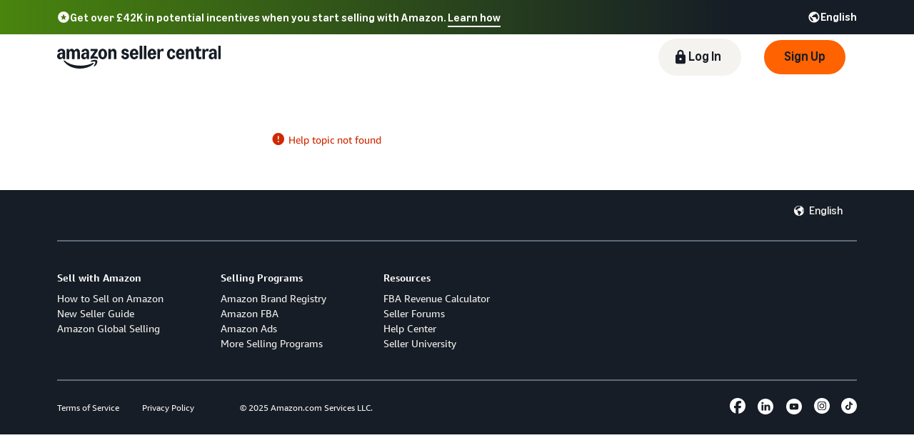

--- FILE ---
content_type: text/css; charset=utf-8
request_url: https://d1bkay65ooam95.cloudfront.net/help/hub/amznvendor.7bd63f4b1031071c35f7.chunk.min.css
body_size: 38406
content:
:root{--kat-line-height-xxsmall:0.3;--kat-line-height-xsmall:0.5;--kat-line-height-small:0.8;--kat-line-height-medium:1;--kat-line-height-large:1.5;--kat-line-height-xlarge:2;--kat-line-height-xxlarge:3;--kat-icon-size-xxsmall:8px;--kat-icon-size-xsmall:14px;--kat-icon-size-small:20px;--kat-icon-size-medium:30px;--kat-icon-size-large:40px;--kat-icon-size-xlarge:56px;--kat-icon-size-xxlarge:72px;--kat-font-family:"Amazon Ember";--kat-font-family-mono:"Amazon Ember Mono";--kat-icon-font-family:"KatalFloIcons";--kat-font-size-xxsmall:0.625rem;--kat-font-size-xsmall:0.7rem;--kat-font-size-small:0.75rem;--kat-font-size-medium:0.8125rem;--kat-font-size-large:1rem;--kat-font-size-xlarge:1.44rem;--kat-font-size-xxlarge:1.73rem;--kat-padding-xxxsmall:0.15rem;--kat-padding-xxsmall:0.25rem;--kat-padding-xsmall:0.3rem;--kat-padding-small:0.5rem;--kat-padding-medium:0.75rem;--kat-padding-large:0.86rem;--kat-padding-xlarge:1rem;--kat-padding-xxlarge:1.25rem;--kat-padding-xxxlarge:1.5rem;--kat-border-width-xxsmall:1px;--kat-border-width-xsmall:2px;--kat-border-width-small:3px;--kat-border-width-medium:5px;--kat-border-width-large:8px;--kat-border-width-xlarge:13px;--kat-border-width-xxlarge:18px;--kat-border-radius-xxsmall:1px;--kat-border-radius-xsmall:2px;--kat-border-radius-small:5px;--kat-border-radius-medium:10px;--kat-border-radius-large:20px;--kat-border-radius-xlarge:30px;--kat-border-radius-xxlarge:50px;--kat-z-index-default:1;--kat-z-index-sticky:100;--kat-z-index-overlay:8000;--kat-z-index-modal:8250;--kat-z-index-onthetop:9000;--kat-background-white:#fff;--kat-background-primary:#f5f9fa;--kat-background-secondary:#e5f2f4;--kat-background-attention:#00a4b4;--kat-background-cta:#008296;--kat-background-popup:red;--kat-background-header:#7fc2bb;--kat-background-neutral:#fafafa;--kat-background-disabled:#f4f6f6;--kat-font-color-primary-dark:#002f36;--kat-font-color-primary-light:grey;--kat-font-color-secondary-dark:#667575;--kat-font-color-secondary-light:#fff;--kat-font-color-interactive:#008296;--kat-font-color-disabled:#667575;--kat-font-color-primary-hover:#008296;--kat-font-color-error:#cc0c39;--kat-border-color-container:#aab7b8;--kat-border-color-input:#aab7b8;--kat-border-color-hover:#008296;--kat-border-color-focus:#008296;--kat-border-color-disabled:#757575;--kat-border-color-box-primary:#002f36;--kat-border-color-input-default:var(--kat-border-color-input);--kat-border-color-input-hover:var(--kat-border-color-hover);--kat-border-color-input-focus:var(--kat-border-color-focus);--kat-border-color-error:#cc0c39;--kat-border-color-rows-primary:red;--kat-border-color-rows-hover:red;--kat-aqua-50:#e2f4f7;--kat-aqua-100:#aadfe7;--kat-aqua-200:#74c6d2;--kat-aqua-300:#28a5b8;--kat-aqua-400:#138296;--kat-aqua-500:#007587;--kat-aqua-600:#005f6e;--kat-aqua-700:#004954;--kat-aqua-800:#003740;--kat-blue-50:#ebf7ff;--kat-blue-100:#b9dffb;--kat-blue-200:#59b6f8;--kat-blue-300:#239ef6;--kat-blue-400:#0a8ff5;--kat-blue-500:#0a6fc2;--kat-blue-600:#0859a0;--kat-blue-700:#074588;--kat-blue-800:#063b73;--kat-green-50:#f2f6e1;--kat-green-100:#cddeac;--kat-green-200:#a6c47a;--kat-green-300:#7ea949;--kat-green-400:#49850f;--kat-green-500:#387000;--kat-green-600:#306100;--kat-green-700:#295200;--kat-green-800:#1f3d00;--kat-indigo-50:#ecebfd;--kat-indigo-100:#c7c5fb;--kat-indigo-200:#a29ef9;--kat-indigo-300:#7e77f7;--kat-indigo-400:#5048ea;--kat-indigo-500:#4037e1;--kat-indigo-600:#362ed1;--kat-indigo-700:#251ea4;--kat-indigo-800:#181371;--kat-lime-50:#f9fbe6;--kat-lime-100:#eaf2b7;--kat-lime-200:#dce988;--kat-lime-300:#cee058;--kat-lime-400:#bad411;--kat-lime-500:#aec610;--kat-lime-600:#a2b80f;--kat-lime-700:#91a50d;--kat-lime-800:#7c8e0b;--kat-magenta-50:#faebf5;--kat-magenta-100:#f2c4e3;--kat-magenta-200:#ea9ed1;--kat-magenta-300:#e277be;--kat-magenta-400:#da50ac;--kat-magenta-500:#d63da3;--kat-magenta-600:#c62a92;--kat-magenta-700:#b52685;--kat-magenta-800:#a02276;--kat-orange-50:#fff3e5;--kat-orange-100:#ffddb2;--kat-orange-200:#ffc77f;--kat-orange-300:#ffb04c;--kat-orange-400:#f90;--kat-orange-500:#f08000;--kat-orange-600:#e07400;--kat-orange-700:#c60;--kat-orange-800:#b35300;--kat-purple-50:#f7e5f5;--kat-purple-100:#e6b4df;--kat-purple-200:#d287c7;--kat-purple-300:#b654a7;--kat-purple-400:#8c297d;--kat-purple-500:#7a246d;--kat-purple-600:#6b1f5f;--kat-purple-700:#53184a;--kat-purple-800:#3f1238;--kat-red-50:#ffe5df;--kat-red-100:#fdb39f;--kat-red-200:#fd8163;--kat-red-300:#ff6038;--kat-red-400:#e32e00;--kat-red-500:#cf2900;--kat-red-600:#bd2600;--kat-red-700:#9e2000;--kat-red-800:#801a00;--kat-shadow-20:rgba(9,10,13,0.2);--kat-shadow-60:rgba(9,10,13,0.6);--kat-shadow-80:rgba(9,10,13,0.8);--kat-shadow-white:hsla(0,0%,100%,0.9019607843);--kat-squid-ink-50:#f7f7f8;--kat-squid-ink-100:#ebeced;--kat-squid-ink-200:#d3d5d8;--kat-squid-ink-300:#bdc0c5;--kat-squid-ink-400:#868d95;--kat-squid-ink-500:#5e6a78;--kat-squid-ink-600:#3f4a59;--kat-squid-ink-700:#232f3e;--kat-squid-ink-800:#161e2d;--kat-white:#fff;--kat-white-transparent:hsla(0,0%,100%,0);--kat-yellow-50:#fdf4d8;--kat-yellow-100:#ffebaa;--kat-yellow-200:#fcde7c;--kat-yellow-300:#fdd34a;--kat-yellow-400:#ffc400;--kat-yellow-500:#ebac00;--kat-yellow-600:#d19200;--kat-yellow-700:#bd8100;--kat-yellow-800:#a36a00;--kat-space-00:0;--kat-space-01:2px;--kat-space-02:4px;--kat-space-03:8px;--kat-space-04:12px;--kat-space-05:16px;--kat-space-06:20px;--kat-space-07:24px;--kat-space-08:32px;--kat-space-09:40px;--kat-space-10:48px;--kat-space-nudge-00:3px;--kat-space-nudge-01:5px;--kat-space-nudge-02:6px;--kat-space-nudge-03:10px;--kat-mobile-space-02:8px;--kat-mobile-space-03:14px;--kat-mobile-space-05:20px;--kat-display-200-font-weight:800;--kat-display-200-font-size:52px;--kat-display-200-line-height:1.231;--kat-display-200-letter-spacing:-0.2px;--kat-display-100-font-weight:800;--kat-display-100-font-size:44px;--kat-display-100-line-height:1.273;--kat-display-100-letter-spacing:-0.2px;--kat-heading-700-font-weight:400;--kat-heading-700-font-size:36px;--kat-heading-700-line-height:1.111;--kat-heading-700-letter-spacing:-0.1px;--kat-heading-600-font-weight:400;--kat-heading-600-font-size:28px;--kat-heading-600-line-height:1.143;--kat-heading-600-letter-spacing:-0.1px;--kat-heading-500-font-weight:400;--kat-heading-500-font-size:24px;--kat-heading-500-line-height:1.167;--kat-heading-500-letter-spacing:-0.1px;--kat-heading-400-font-weight:700;--kat-heading-400-font-size:20px;--kat-heading-400-line-height:1.2;--kat-heading-400-letter-spacing:-0.1px;--kat-heading-300-font-weight:700;--kat-heading-300-font-size:18px;--kat-heading-300-line-height:1.333;--kat-heading-300-letter-spacing:0;--kat-heading-200-font-weight:700;--kat-heading-200-font-size:16px;--kat-heading-200-line-height:1.25;--kat-heading-200-letter-spacing:0;--kat-heading-100-font-weight:700;--kat-heading-100-font-size:14px;--kat-heading-100-line-height:1.429;--kat-heading-100-letter-spacing:0;--kat-body-400-font-weight:400;--kat-body-400-font-size:20px;--kat-body-400-line-height:1.2;--kat-body-400-letter-spacing:0.1px;--kat-body-300-font-weight:400;--kat-body-300-font-size:16px;--kat-body-300-line-height:1.5;--kat-body-300-letter-spacing:0.1px;--kat-body-200-font-weight:400;--kat-body-200-font-size:14px;--kat-body-200-line-height:1.425;--kat-body-200-letter-spacing:0.1px;--kat-body-200-dense-font-weight:400;--kat-body-200-dense-font-size:14px;--kat-body-200-dense-line-height:1.143;--kat-body-200-dense-letter-spacing:0.1px;--kat-body-100-font-weight:400;--kat-body-100-font-size:12px;--kat-body-100-line-height:1.333;--kat-body-100-letter-spacing:0;--kat-mono-200-font-weight:400;--kat-mono-200-font-size:14px;--kat-mono-200-line-height:1.425;--kat-mono-200-letter-spacing:0.1px;--kat-mono-100-font-weight:400;--kat-mono-100-font-size:12px;--kat-mono-100-line-height:1.333;--kat-mono-100-letter-spacing:0;--kat-axis-divider:#ebeced;--kat-axis-label:#5e6a78;--kat-background-accent-default:#d3d5d8;--kat-background-accent-inverse:#232f3e;--kat-background-accent-selected:#138296;--kat-background-button-danger-active:#bd2600;--kat-background-button-danger-default:#e32e00;--kat-background-button-danger-disabled:#d3d5d8;--kat-background-button-danger-hover:#cf2900;--kat-background-button-link-active:#aadfe7;--kat-background-button-link-default:hsla(0,0%,100%,0);--kat-background-button-link-disabled:hsla(0,0%,100%,0);--kat-background-button-link-hover:#e2f4f7;--kat-background-button-primary-active:#005f6e;--kat-background-button-primary-default:#138296;--kat-background-button-primary-disabled:#d3d5d8;--kat-background-button-primary-hover:#007587;--kat-background-button-secondary-active:#161e2d;--kat-background-button-secondary-default:#3f4a59;--kat-background-button-secondary-disabled:#fff;--kat-background-button-secondary-hover:#232f3e;--kat-background-button-tertiary-active:#aadfe7;--kat-background-button-tertiary-default:#fff;--kat-background-button-tertiary-disabled:#fff;--kat-background-button-tertiary-hover:#e2f4f7;--kat-background-button-utility-active:#ebeced;--kat-background-button-utility-default:#fff;--kat-background-button-utility-disabled:hsla(0,0%,100%,0);--kat-background-button-utility-hover:#f7f7f8;--kat-background-button-utility-link-active:#ebeced;--kat-background-button-utility-link-default:hsla(0,0%,100%,0);--kat-background-button-utility-link-disabled:hsla(0,0%,100%,0);--kat-background-button-utility-link-hover:#f7f7f8;--kat-background-button-warning-active:#d19200;--kat-background-button-warning-default:#ffc400;--kat-background-button-warning-disabled:#d3d5d8;--kat-background-button-warning-hover:#ebac00;--kat-background-container-content-alt:#f7f7f8;--kat-background-container-content:#fff;--kat-background-container-footer:#fff;--kat-background-container-header-active:#ebeced;--kat-background-container-header-default:#fff;--kat-background-container-header-hover:#f7f7f8;--kat-background-container-overlay:hsla(0,0%,100%,0.9019607843);--kat-background-control-addon:#f7f7f8;--kat-background-control-default:#fff;--kat-background-control-disabled:#d3d5d8;--kat-background-control-selected-disabled:#d3d5d8;--kat-background-control-selected:#138296;--kat-background-control-toggle-selected-disabled:#5e6a78;--kat-background-file-active:#e2f4f7;--kat-background-file-default:#fff;--kat-background-item-active:#ebeced;--kat-background-item-default:#fff;--kat-background-item-disabled:#d3d5d8;--kat-background-item-hover:#f7f7f8;--kat-background-item-nested-hover:#ebeced;--kat-background-item-nested:#f7f7f8;--kat-background-item-selected-hover:#aadfe7;--kat-background-item-selected:#e2f4f7;--kat-background-message-danger-hover:#fdb39f;--kat-background-message-danger:#ffe5df;--kat-background-message-default:#fff;--kat-background-message-info-hover:#b9dffb;--kat-background-message-info:#ebf7ff;--kat-background-message-inverse:#161e2d;--kat-background-message-primary:#e2f4f7;--kat-background-message-secondary:#f7f7f8;--kat-background-message-success-hover:#cddeac;--kat-background-message-success:#f2f6e1;--kat-background-message-warning-hover:#ffebaa;--kat-background-message-warning:#fdf4d8;--kat-background-page:#fff;--kat-background-status-active:#007587;--kat-background-status-danger:#cf2900;--kat-background-status-default:#232f3e;--kat-background-status-info:#0a6fc2;--kat-background-status-success:#387000;--kat-background-status-tag-hover:#ebeced;--kat-background-status-tag:#f7f7f8;--kat-background-status-warning:#ebac00;--kat-background-tab-active:#bdc0c5;--kat-background-tab-default:#ebeced;--kat-background-tab-hover:#d3d5d8;--kat-background-tab-selected:#fff;--kat-background-table-head-active:#d3d5d8;--kat-background-table-head-default:#f7f7f8;--kat-background-table-head-hover:#ebeced;--kat-background-table-head-selected:#ebeced;--kat-border-accent-inverse:#232f3e;--kat-border-button-danger-active:#bd2600;--kat-border-button-danger-default:#e32e00;--kat-border-button-danger-disabled:#d3d5d8;--kat-border-button-danger-hover:#cf2900;--kat-border-button-link-active:#aadfe7;--kat-border-button-link-default:hsla(0,0%,100%,0);--kat-border-button-link-disabled:hsla(0,0%,100%,0);--kat-border-button-link-hover:#e2f4f7;--kat-border-button-primary-active:#005f6e;--kat-border-button-primary-default:#138296;--kat-border-button-primary-disabled:#d3d5d8;--kat-border-button-primary-hover:#007587;--kat-border-button-secondary-active:#161e2d;--kat-border-button-secondary-default:#3f4a59;--kat-border-button-secondary-disabled:#d3d5d8;--kat-border-button-secondary-hover:#232f3e;--kat-border-button-tertiary-active:#138296;--kat-border-button-tertiary-default:#138296;--kat-border-button-tertiary-disabled:#d3d5d8;--kat-border-button-tertiary-hover:#138296;--kat-border-button-utility-active:#868d95;--kat-border-button-utility-default:#868d95;--kat-border-button-utility-disabled:#d3d5d8;--kat-border-button-utility-hover:#868d95;--kat-border-button-utility-link-active:#868d95;--kat-border-button-utility-link-default:hsla(0,0%,100%,0);--kat-border-button-utility-link-disabled:hsla(0,0%,100%,0);--kat-border-button-utility-link-hover:#868d95;--kat-border-button-warning-active:#d19200;--kat-border-button-warning-default:#ffc400;--kat-border-button-warning-disabled:#d3d5d8;--kat-border-button-warning-hover:#ebac00;--kat-border-container:#d3d5d8;--kat-border-control-default:#868d95;--kat-border-control-disabled:#868d95;--kat-border-control-focus:#138296;--kat-border-control-hover:#138296;--kat-border-control-selected-disabled:#868d95;--kat-border-control-selected:#138296;--kat-border-control-toggle-selected-disabled:#5e6a78;--kat-border-divider-default:#d3d5d8;--kat-border-divider-inverse:#5e6a78;--kat-border-file-default:#74c6d2;--kat-border-file-disabled:#d3d5d8;--kat-border-item-default:#d3d5d8;--kat-border-item-disabled:#868d95;--kat-border-item-selected:#138296;--kat-border-message-danger-lowcontrast:#fd8163;--kat-border-message-danger:#cf2900;--kat-border-message-default:#d3d5d8;--kat-border-message-info-lowcontrast:#59b6f8;--kat-border-message-info:#0a6fc2;--kat-border-message-inverse:#5e6a78;--kat-border-message-primary:#138296;--kat-border-message-secondary:#232f3e;--kat-border-message-success-lowcontrast:#a6c47a;--kat-border-message-success:#387000;--kat-border-message-warning-lowcontrast:#fcde7c;--kat-border-message-warning:#ebac00;--kat-border-status-tag:#d3d5d8;--kat-border-tab-default:#d3d5d8;--kat-border-tab-selected:#138296;--kat-chart-default:#d3d5d8;--kat-chart-preset-10:#7e77f7;--kat-chart-preset-11:#0859a0;--kat-chart-preset-12:#ff6038;--kat-chart-preset-13:#801a00;--kat-chart-preset-14:#da50ac;--kat-chart-preset-1:#4037e1;--kat-chart-preset-2:#239ef6;--kat-chart-preset-3:#295200;--kat-chart-preset-4:#e07400;--kat-chart-preset-5:#181371;--kat-chart-preset-6:#49850f;--kat-chart-preset-7:#7a246d;--kat-chart-preset-8:#cf2900;--kat-chart-preset-9:#3f1238;--kat-foreground-control-default:#232f3e;--kat-foreground-control-disabled:#868d95;--kat-foreground-control-selected-disabled:#868d95;--kat-foreground-control-selected:#fff;--kat-foreground-control-toggle-selected-disabled:#d3d5d8;--kat-label-button-danger-disabled:#5e6a78;--kat-label-button-danger:#fff;--kat-label-button-link-disabled:#868d95;--kat-label-button-link:#007587;--kat-label-button-primary-disabled:#5e6a78;--kat-label-button-primary:#fff;--kat-label-button-secondary-disabled:#868d95;--kat-label-button-secondary:#fff;--kat-label-button-tertiary-disabled:#868d95;--kat-label-button-tertiary:#007587;--kat-label-button-utility-disabled:#868d95;--kat-label-button-utility-link-disabled:#868d95;--kat-label-button-utility-link:#232f3e;--kat-label-button-utility:#232f3e;--kat-label-button-warning-disabled:#5e6a78;--kat-label-button-warning:#232f3e;--kat-text-disabled:#868d95;--kat-text-inverse:#fff;--kat-text-label:#232f3e;--kat-text-link-hover:#005f6e;--kat-text-link:#007587;--kat-text-primary:#232f3e;--kat-text-secondary:#5e6a78;--kat-text-status-active:#007587;--kat-text-status-danger:#cf2900;--kat-text-status-default:#232f3e;--kat-text-status-inactive:#868d95;--kat-text-status-info:#0a6fc2;--kat-text-status-success:#387000;--kat-text-status-warning-label:#232f3e;--kat-text-status-warning:#ebac00;--kat-text-tab-default:#232f3e;--kat-text-tab-selected:#232f3e;--kat-dark-axis-divider:#3f4a59;--kat-dark-axis-label:#d3d5d8;--kat-dark-background-accent-default:#5e6a78;--kat-dark-background-accent-inverse:#f7f7f8;--kat-dark-background-accent-selected:#138296;--kat-dark-background-button-danger-active:#bd2600;--kat-dark-background-button-danger-default:#e32e00;--kat-dark-background-button-danger-disabled:#3f4a59;--kat-dark-background-button-danger-hover:#cf2900;--kat-dark-background-button-link-active:#004954;--kat-dark-background-button-link-default:hsla(0,0%,100%,0);--kat-dark-background-button-link-disabled:hsla(0,0%,100%,0);--kat-dark-background-button-link-hover:#003740;--kat-dark-background-button-primary-active:#005f6e;--kat-dark-background-button-primary-default:#138296;--kat-dark-background-button-primary-disabled:#3f4a59;--kat-dark-background-button-primary-hover:#007587;--kat-dark-background-button-secondary-active:#ebeced;--kat-dark-background-button-secondary-default:#fff;--kat-dark-background-button-secondary-disabled:#161e2d;--kat-dark-background-button-secondary-hover:#f7f7f8;--kat-dark-background-button-tertiary-active:#004954;--kat-dark-background-button-tertiary-default:#161e2d;--kat-dark-background-button-tertiary-disabled:#161e2d;--kat-dark-background-button-tertiary-hover:#003740;--kat-dark-background-button-utility-active:#3f4a59;--kat-dark-background-button-utility-default:#161e2d;--kat-dark-background-button-utility-disabled:hsla(0,0%,100%,0);--kat-dark-background-button-utility-hover:#232f3e;--kat-dark-background-button-utility-link-active:#3f4a59;--kat-dark-background-button-utility-link-default:hsla(0,0%,100%,0);--kat-dark-background-button-utility-link-disabled:hsla(0,0%,100%,0);--kat-dark-background-button-utility-link-hover:#232f3e;--kat-dark-background-button-warning-active:#d19200;--kat-dark-background-button-warning-default:#ffc400;--kat-dark-background-button-warning-disabled:#d3d5d8;--kat-dark-background-button-warning-hover:#ebac00;--kat-dark-background-container-content-alt:#232f3e;--kat-dark-background-container-content:#161e2d;--kat-dark-background-container-footer:#161e2d;--kat-dark-background-container-header-active:#3f4a59;--kat-dark-background-container-header-default:#161e2d;--kat-dark-background-container-header-hover:#232f3e;--kat-dark-background-container-overlay:rgba(9,10,13,0.8);--kat-dark-background-control-addon:#232f3e;--kat-dark-background-control-default:#161e2d;--kat-dark-background-control-disabled:#3f4a59;--kat-dark-background-control-selected-disabled:#3f4a59;--kat-dark-background-control-selected:#138296;--kat-dark-background-control-toggle-selected-disabled:#bdc0c5;--kat-dark-background-file-active:#003740;--kat-dark-background-file-default:#161e2d;--kat-dark-background-item-active:#3f4a59;--kat-dark-background-item-default:#161e2d;--kat-dark-background-item-disabled:#3f4a59;--kat-dark-background-item-hover:#232f3e;--kat-dark-background-item-nested-hover:#3f4a59;--kat-dark-background-item-nested:#232f3e;--kat-dark-background-item-selected-hover:#004954;--kat-dark-background-item-selected:#003740;--kat-dark-background-message-danger-hover:#9e2000;--kat-dark-background-message-danger:#801a00;--kat-dark-background-message-default:#161e2d;--kat-dark-background-message-info-hover:#074588;--kat-dark-background-message-info:#063b73;--kat-dark-background-message-inverse:#fff;--kat-dark-background-message-primary:#003740;--kat-dark-background-message-secondary:#232f3e;--kat-dark-background-message-success-hover:#295200;--kat-dark-background-message-success:#1f3d00;--kat-dark-background-message-warning-hover:#bd8100;--kat-dark-background-message-warning:#a36a00;--kat-dark-background-page:#161e2d;--kat-dark-background-status-active:#28a5b8;--kat-dark-background-status-danger:#ff6038;--kat-dark-background-status-default:#f7f7f8;--kat-dark-background-status-info:#239ef6;--kat-dark-background-status-success:#7ea949;--kat-dark-background-status-tag-hover:#3f4a59;--kat-dark-background-status-tag:#232f3e;--kat-dark-background-status-warning:#fdd34a;--kat-dark-background-tab-active:#868d95;--kat-dark-background-tab-default:#3f4a59;--kat-dark-background-tab-hover:#5e6a78;--kat-dark-background-tab-selected:#161e2d;--kat-dark-background-table-head-active:#3f4a59;--kat-dark-background-table-head-default:#161e2d;--kat-dark-background-table-head-hover:#232f3e;--kat-dark-background-table-head-selected:#232f3e;--kat-dark-border-accent-inverse:#f7f7f8;--kat-dark-border-button-danger-active:#bd2600;--kat-dark-border-button-danger-default:#e32e00;--kat-dark-border-button-danger-disabled:#3f4a59;--kat-dark-border-button-danger-hover:#cf2900;--kat-dark-border-button-link-active:#004954;--kat-dark-border-button-link-default:hsla(0,0%,100%,0);--kat-dark-border-button-link-disabled:hsla(0,0%,100%,0);--kat-dark-border-button-link-hover:#003740;--kat-dark-border-button-primary-active:#005f6e;--kat-dark-border-button-primary-default:#138296;--kat-dark-border-button-primary-disabled:#3f4a59;--kat-dark-border-button-primary-hover:#007587;--kat-dark-border-button-secondary-active:#ebeced;--kat-dark-border-button-secondary-default:#fff;--kat-dark-border-button-secondary-disabled:#3f4a59;--kat-dark-border-button-secondary-hover:#f7f7f8;--kat-dark-border-button-tertiary-active:#28a5b8;--kat-dark-border-button-tertiary-default:#28a5b8;--kat-dark-border-button-tertiary-disabled:#3f4a59;--kat-dark-border-button-tertiary-hover:#28a5b8;--kat-dark-border-button-utility-active:#5e6a78;--kat-dark-border-button-utility-default:#5e6a78;--kat-dark-border-button-utility-disabled:#3f4a59;--kat-dark-border-button-utility-hover:#5e6a78;--kat-dark-border-button-utility-link-active:#5e6a78;--kat-dark-border-button-utility-link-default:hsla(0,0%,100%,0);--kat-dark-border-button-utility-link-disabled:hsla(0,0%,100%,0);--kat-dark-border-button-utility-link-hover:#5e6a78;--kat-dark-border-button-warning-active:#d19200;--kat-dark-border-button-warning-default:#ffc400;--kat-dark-border-button-warning-disabled:#d3d5d8;--kat-dark-border-button-warning-hover:#ebac00;--kat-dark-border-container:#5e6a78;--kat-dark-border-control-default:#868d95;--kat-dark-border-control-disabled:#868d95;--kat-dark-border-control-focus:#138296;--kat-dark-border-control-hover:#138296;--kat-dark-border-control-selected-disabled:#868d95;--kat-dark-border-control-selected:#138296;--kat-dark-border-control-toggle-selected-disabled:#bdc0c5;--kat-dark-border-divider-default:#5e6a78;--kat-dark-border-divider-inverse:#d3d5d8;--kat-dark-border-file-default:#007587;--kat-dark-border-file-disabled:#5e6a78;--kat-dark-border-item-default:#5e6a78;--kat-dark-border-item-disabled:#868d95;--kat-dark-border-item-selected:#138296;--kat-dark-border-message-danger-lowcontrast:#bd2600;--kat-dark-border-message-danger:#ff6038;--kat-dark-border-message-default:#5e6a78;--kat-dark-border-message-info-lowcontrast:#0859a0;--kat-dark-border-message-info:#239ef6;--kat-dark-border-message-inverse:#d3d5d8;--kat-dark-border-message-primary:#138296;--kat-dark-border-message-secondary:#f7f7f8;--kat-dark-border-message-success-lowcontrast:#306100;--kat-dark-border-message-success:#7ea949;--kat-dark-border-message-warning-lowcontrast:#d19200;--kat-dark-border-message-warning:#fdd34a;--kat-dark-border-status-tag:#5e6a78;--kat-dark-border-tab-default:#5e6a78;--kat-dark-border-tab-selected:#138296;--kat-dark-chart-default:#5e6a78;--kat-dark-chart-preset-10:#b9dffb;--kat-dark-chart-preset-11:#ff6038;--kat-dark-chart-preset-12:#a2b80f;--kat-dark-chart-preset-13:#c62a92;--kat-dark-chart-preset-14:#f2c4e3;--kat-dark-chart-preset-1:#7e77f7;--kat-dark-chart-preset-2:#a6c47a;--kat-dark-chart-preset-3:#49850f;--kat-dark-chart-preset-4:#e07400;--kat-dark-chart-preset-5:#0a6fc2;--kat-dark-chart-preset-6:#59b6f8;--kat-dark-chart-preset-7:#ffc400;--kat-dark-chart-preset-8:#ffebaa;--kat-dark-chart-preset-9:#5048ea;--kat-dark-foreground-control-default:#fff;--kat-dark-foreground-control-disabled:#868d95;--kat-dark-foreground-control-selected-disabled:#868d95;--kat-dark-foreground-control-selected:#fff;--kat-dark-foreground-control-toggle-selected-disabled:#3f4a59;--kat-dark-label-button-danger-disabled:#868d95;--kat-dark-label-button-danger:#fff;--kat-dark-label-button-link-disabled:#868d95;--kat-dark-label-button-link:#28a5b8;--kat-dark-label-button-primary-disabled:#868d95;--kat-dark-label-button-primary:#fff;--kat-dark-label-button-secondary-disabled:#868d95;--kat-dark-label-button-secondary:#232f3e;--kat-dark-label-button-tertiary-disabled:#868d95;--kat-dark-label-button-tertiary:#28a5b8;--kat-dark-label-button-utility-disabled:#868d95;--kat-dark-label-button-utility-link-disabled:#868d95;--kat-dark-label-button-utility-link:#fff;--kat-dark-label-button-utility:#fff;--kat-dark-label-button-warning-disabled:#868d95;--kat-dark-label-button-warning:#232f3e;--kat-dark-text-disabled:#868d95;--kat-dark-text-inverse:#232f3e;--kat-dark-text-label:#fff;--kat-dark-text-link-hover:#74c6d2;--kat-dark-text-link:#28a5b8;--kat-dark-text-primary:#fff;--kat-dark-text-secondary:#bdc0c5;--kat-dark-text-status-active:#28a5b8;--kat-dark-text-status-danger:#ff6038;--kat-dark-text-status-default:#f7f7f8;--kat-dark-text-status-inactive:#868d95;--kat-dark-text-status-info:#239ef6;--kat-dark-text-status-success:#7ea949;--kat-dark-text-status-warning-label:#232f3e;--kat-dark-text-status-warning:#fdd34a;--kat-dark-text-tab-default:#fff;--kat-dark-text-tab-selected:#fff}:root .katal-dark-mode{--kat-axis-divider:var(--kat-dark-axis-divider,kat-axis-divider);--kat-axis-label:var(--kat-dark-axis-label,kat-axis-label);--kat-background-accent-default:var(--kat-dark-background-accent-default,kat-background-accent-default);--kat-background-accent-inverse:var(--kat-dark-background-accent-inverse,kat-background-accent-inverse);--kat-background-accent-selected:var(--kat-dark-background-accent-selected,kat-background-accent-selected);--kat-background-button-danger-active:var(--kat-dark-background-button-danger-active,kat-background-button-danger-active);--kat-background-button-danger-default:var(--kat-dark-background-button-danger-default,kat-background-button-danger-default);--kat-background-button-danger-disabled:var(--kat-dark-background-button-danger-disabled,kat-background-button-danger-disabled);--kat-background-button-danger-hover:var(--kat-dark-background-button-danger-hover,kat-background-button-danger-hover);--kat-background-button-link-active:var(--kat-dark-background-button-link-active,kat-background-button-link-active);--kat-background-button-link-default:var(--kat-dark-background-button-link-default,kat-background-button-link-default);--kat-background-button-link-disabled:var(--kat-dark-background-button-link-disabled,kat-background-button-link-disabled);--kat-background-button-link-hover:var(--kat-dark-background-button-link-hover,kat-background-button-link-hover);--kat-background-button-primary-active:var(--kat-dark-background-button-primary-active,kat-background-button-primary-active);--kat-background-button-primary-default:var(--kat-dark-background-button-primary-default,kat-background-button-primary-default);--kat-background-button-primary-disabled:var(--kat-dark-background-button-primary-disabled,kat-background-button-primary-disabled);--kat-background-button-primary-hover:var(--kat-dark-background-button-primary-hover,kat-background-button-primary-hover);--kat-background-button-secondary-active:var(--kat-dark-background-button-secondary-active,kat-background-button-secondary-active);--kat-background-button-secondary-default:var(--kat-dark-background-button-secondary-default,kat-background-button-secondary-default);--kat-background-button-secondary-disabled:var(--kat-dark-background-button-secondary-disabled,kat-background-button-secondary-disabled);--kat-background-button-secondary-hover:var(--kat-dark-background-button-secondary-hover,kat-background-button-secondary-hover);--kat-background-button-tertiary-active:var(--kat-dark-background-button-tertiary-active,kat-background-button-tertiary-active);--kat-background-button-tertiary-default:var(--kat-dark-background-button-tertiary-default,kat-background-button-tertiary-default);--kat-background-button-tertiary-disabled:var(--kat-dark-background-button-tertiary-disabled,kat-background-button-tertiary-disabled);--kat-background-button-tertiary-hover:var(--kat-dark-background-button-tertiary-hover,kat-background-button-tertiary-hover);--kat-background-button-utility-active:var(--kat-dark-background-button-utility-active,kat-background-button-utility-active);--kat-background-button-utility-default:var(--kat-dark-background-button-utility-default,kat-background-button-utility-default);--kat-background-button-utility-disabled:var(--kat-dark-background-button-utility-disabled,kat-background-button-utility-disabled);--kat-background-button-utility-hover:var(--kat-dark-background-button-utility-hover,kat-background-button-utility-hover);--kat-background-button-utility-link-active:var(--kat-dark-background-button-utility-link-active,kat-background-button-utility-link-active);--kat-background-button-utility-link-default:var(--kat-dark-background-button-utility-link-default,kat-background-button-utility-link-default);--kat-background-button-utility-link-disabled:var(--kat-dark-background-button-utility-link-disabled,kat-background-button-utility-link-disabled);--kat-background-button-utility-link-hover:var(--kat-dark-background-button-utility-link-hover,kat-background-button-utility-link-hover);--kat-background-button-warning-active:var(--kat-dark-background-button-warning-active,kat-background-button-warning-active);--kat-background-button-warning-default:var(--kat-dark-background-button-warning-default,kat-background-button-warning-default);--kat-background-button-warning-disabled:var(--kat-dark-background-button-warning-disabled,kat-background-button-warning-disabled);--kat-background-button-warning-hover:var(--kat-dark-background-button-warning-hover,kat-background-button-warning-hover);--kat-background-container-content-alt:var(--kat-dark-background-container-content-alt,kat-background-container-content-alt);--kat-background-container-content:var(--kat-dark-background-container-content,kat-background-container-content);--kat-background-container-footer:var(--kat-dark-background-container-footer,kat-background-container-footer);--kat-background-container-header-active:var(--kat-dark-background-container-header-active,kat-background-container-header-active);--kat-background-container-header-default:var(--kat-dark-background-container-header-default,kat-background-container-header-default);--kat-background-container-header-hover:var(--kat-dark-background-container-header-hover,kat-background-container-header-hover);--kat-background-container-overlay:var(--kat-dark-background-container-overlay,kat-background-container-overlay);--kat-background-control-addon:var(--kat-dark-background-control-addon,kat-background-control-addon);--kat-background-control-default:var(--kat-dark-background-control-default,kat-background-control-default);--kat-background-control-disabled:var(--kat-dark-background-control-disabled,kat-background-control-disabled);--kat-background-control-selected-disabled:var(--kat-dark-background-control-selected-disabled,kat-background-control-selected-disabled);--kat-background-control-selected:var(--kat-dark-background-control-selected,kat-background-control-selected);--kat-background-control-toggle-selected-disabled:var(--kat-dark-background-control-toggle-selected-disabled,kat-background-control-toggle-selected-disabled);--kat-background-file-active:var(--kat-dark-background-file-active,kat-background-file-active);--kat-background-file-default:var(--kat-dark-background-file-default,kat-background-file-default);--kat-background-item-active:var(--kat-dark-background-item-active,kat-background-item-active);--kat-background-item-default:var(--kat-dark-background-item-default,kat-background-item-default);--kat-background-item-disabled:var(--kat-dark-background-item-disabled,kat-background-item-disabled);--kat-background-item-hover:var(--kat-dark-background-item-hover,kat-background-item-hover);--kat-background-item-nested-hover:var(--kat-dark-background-item-nested-hover,kat-background-item-nested-hover);--kat-background-item-nested:var(--kat-dark-background-item-nested,kat-background-item-nested);--kat-background-item-selected-hover:var(--kat-dark-background-item-selected-hover,kat-background-item-selected-hover);--kat-background-item-selected:var(--kat-dark-background-item-selected,kat-background-item-selected);--kat-background-message-danger-hover:var(--kat-dark-background-message-danger-hover,kat-background-message-danger-hover);--kat-background-message-danger:var(--kat-dark-background-message-danger,kat-background-message-danger);--kat-background-message-default:var(--kat-dark-background-message-default,kat-background-message-default);--kat-background-message-info-hover:var(--kat-dark-background-message-info-hover,kat-background-message-info-hover);--kat-background-message-info:var(--kat-dark-background-message-info,kat-background-message-info);--kat-background-message-inverse:var(--kat-dark-background-message-inverse,kat-background-message-inverse);--kat-background-message-primary:var(--kat-dark-background-message-primary,kat-background-message-primary);--kat-background-message-secondary:var(--kat-dark-background-message-secondary,kat-background-message-secondary);--kat-background-message-success-hover:var(--kat-dark-background-message-success-hover,kat-background-message-success-hover);--kat-background-message-success:var(--kat-dark-background-message-success,kat-background-message-success);--kat-background-message-warning-hover:var(--kat-dark-background-message-warning-hover,kat-background-message-warning-hover);--kat-background-message-warning:var(--kat-dark-background-message-warning,kat-background-message-warning);--kat-background-page:var(--kat-dark-background-page,kat-background-page);--kat-background-status-active:var(--kat-dark-background-status-active,kat-background-status-active);--kat-background-status-danger:var(--kat-dark-background-status-danger,kat-background-status-danger);--kat-background-status-default:var(--kat-dark-background-status-default,kat-background-status-default);--kat-background-status-info:var(--kat-dark-background-status-info,kat-background-status-info);--kat-background-status-success:var(--kat-dark-background-status-success,kat-background-status-success);--kat-background-status-tag-hover:var(--kat-dark-background-status-tag-hover,kat-background-status-tag-hover);--kat-background-status-tag:var(--kat-dark-background-status-tag,kat-background-status-tag);--kat-background-status-warning:var(--kat-dark-background-status-warning,kat-background-status-warning);--kat-background-tab-active:var(--kat-dark-background-tab-active,kat-background-tab-active);--kat-background-tab-default:var(--kat-dark-background-tab-default,kat-background-tab-default);--kat-background-tab-hover:var(--kat-dark-background-tab-hover,kat-background-tab-hover);--kat-background-tab-selected:var(--kat-dark-background-tab-selected,kat-background-tab-selected);--kat-background-table-head-active:var(--kat-dark-background-table-head-active,kat-background-table-head-active);--kat-background-table-head-default:var(--kat-dark-background-table-head-default,kat-background-table-head-default);--kat-background-table-head-hover:var(--kat-dark-background-table-head-hover,kat-background-table-head-hover);--kat-background-table-head-selected:var(--kat-dark-background-table-head-selected,kat-background-table-head-selected);--kat-border-accent-inverse:var(--kat-dark-border-accent-inverse,kat-border-accent-inverse);--kat-border-button-danger-active:var(--kat-dark-border-button-danger-active,kat-border-button-danger-active);--kat-border-button-danger-default:var(--kat-dark-border-button-danger-default,kat-border-button-danger-default);--kat-border-button-danger-disabled:var(--kat-dark-border-button-danger-disabled,kat-border-button-danger-disabled);--kat-border-button-danger-hover:var(--kat-dark-border-button-danger-hover,kat-border-button-danger-hover);--kat-border-button-link-active:var(--kat-dark-border-button-link-active,kat-border-button-link-active);--kat-border-button-link-default:var(--kat-dark-border-button-link-default,kat-border-button-link-default);--kat-border-button-link-disabled:var(--kat-dark-border-button-link-disabled,kat-border-button-link-disabled);--kat-border-button-link-hover:var(--kat-dark-border-button-link-hover,kat-border-button-link-hover);--kat-border-button-primary-active:var(--kat-dark-border-button-primary-active,kat-border-button-primary-active);--kat-border-button-primary-default:var(--kat-dark-border-button-primary-default,kat-border-button-primary-default);--kat-border-button-primary-disabled:var(--kat-dark-border-button-primary-disabled,kat-border-button-primary-disabled);--kat-border-button-primary-hover:var(--kat-dark-border-button-primary-hover,kat-border-button-primary-hover);--kat-border-button-secondary-active:var(--kat-dark-border-button-secondary-active,kat-border-button-secondary-active);--kat-border-button-secondary-default:var(--kat-dark-border-button-secondary-default,kat-border-button-secondary-default);--kat-border-button-secondary-disabled:var(--kat-dark-border-button-secondary-disabled,kat-border-button-secondary-disabled);--kat-border-button-secondary-hover:var(--kat-dark-border-button-secondary-hover,kat-border-button-secondary-hover);--kat-border-button-tertiary-active:var(--kat-dark-border-button-tertiary-active,kat-border-button-tertiary-active);--kat-border-button-tertiary-default:var(--kat-dark-border-button-tertiary-default,kat-border-button-tertiary-default);--kat-border-button-tertiary-disabled:var(--kat-dark-border-button-tertiary-disabled,kat-border-button-tertiary-disabled);--kat-border-button-tertiary-hover:var(--kat-dark-border-button-tertiary-hover,kat-border-button-tertiary-hover);--kat-border-button-utility-active:var(--kat-dark-border-button-utility-active,kat-border-button-utility-active);--kat-border-button-utility-default:var(--kat-dark-border-button-utility-default,kat-border-button-utility-default);--kat-border-button-utility-disabled:var(--kat-dark-border-button-utility-disabled,kat-border-button-utility-disabled);--kat-border-button-utility-hover:var(--kat-dark-border-button-utility-hover,kat-border-button-utility-hover);--kat-border-button-utility-link-active:var(--kat-dark-border-button-utility-link-active,kat-border-button-utility-link-active);--kat-border-button-utility-link-default:var(--kat-dark-border-button-utility-link-default,kat-border-button-utility-link-default);--kat-border-button-utility-link-disabled:var(--kat-dark-border-button-utility-link-disabled,kat-border-button-utility-link-disabled);--kat-border-button-utility-link-hover:var(--kat-dark-border-button-utility-link-hover,kat-border-button-utility-link-hover);--kat-border-button-warning-active:var(--kat-dark-border-button-warning-active,kat-border-button-warning-active);--kat-border-button-warning-default:var(--kat-dark-border-button-warning-default,kat-border-button-warning-default);--kat-border-button-warning-disabled:var(--kat-dark-border-button-warning-disabled,kat-border-button-warning-disabled);--kat-border-button-warning-hover:var(--kat-dark-border-button-warning-hover,kat-border-button-warning-hover);--kat-border-container:var(--kat-dark-border-container,kat-border-container);--kat-border-control-default:var(--kat-dark-border-control-default,kat-border-control-default);--kat-border-control-disabled:var(--kat-dark-border-control-disabled,kat-border-control-disabled);--kat-border-control-focus:var(--kat-dark-border-control-focus,kat-border-control-focus);--kat-border-control-hover:var(--kat-dark-border-control-hover,kat-border-control-hover);--kat-border-control-selected-disabled:var(--kat-dark-border-control-selected-disabled,kat-border-control-selected-disabled);--kat-border-control-selected:var(--kat-dark-border-control-selected,kat-border-control-selected);--kat-border-control-toggle-selected-disabled:var(--kat-dark-border-control-toggle-selected-disabled,kat-border-control-toggle-selected-disabled);--kat-border-divider-default:var(--kat-dark-border-divider-default,kat-border-divider-default);--kat-border-divider-inverse:var(--kat-dark-border-divider-inverse,kat-border-divider-inverse);--kat-border-file-default:var(--kat-dark-border-file-default,kat-border-file-default);--kat-border-file-disabled:var(--kat-dark-border-file-disabled,kat-border-file-disabled);--kat-border-item-default:var(--kat-dark-border-item-default,kat-border-item-default);--kat-border-item-disabled:var(--kat-dark-border-item-disabled,kat-border-item-disabled);--kat-border-item-selected:var(--kat-dark-border-item-selected,kat-border-item-selected);--kat-border-message-danger-lowcontrast:var(--kat-dark-border-message-danger-lowcontrast,kat-border-message-danger-lowcontrast);--kat-border-message-danger:var(--kat-dark-border-message-danger,kat-border-message-danger);--kat-border-message-default:var(--kat-dark-border-message-default,kat-border-message-default);--kat-border-message-info-lowcontrast:var(--kat-dark-border-message-info-lowcontrast,kat-border-message-info-lowcontrast);--kat-border-message-info:var(--kat-dark-border-message-info,kat-border-message-info);--kat-border-message-inverse:var(--kat-dark-border-message-inverse,kat-border-message-inverse);--kat-border-message-primary:var(--kat-dark-border-message-primary,kat-border-message-primary);--kat-border-message-secondary:var(--kat-dark-border-message-secondary,kat-border-message-secondary);--kat-border-message-success-lowcontrast:var(--kat-dark-border-message-success-lowcontrast,kat-border-message-success-lowcontrast);--kat-border-message-success:var(--kat-dark-border-message-success,kat-border-message-success);--kat-border-message-warning-lowcontrast:var(--kat-dark-border-message-warning-lowcontrast,kat-border-message-warning-lowcontrast);--kat-border-message-warning:var(--kat-dark-border-message-warning,kat-border-message-warning);--kat-border-status-tag:var(--kat-dark-border-status-tag,kat-border-status-tag);--kat-border-tab-default:var(--kat-dark-border-tab-default,kat-border-tab-default);--kat-border-tab-selected:var(--kat-dark-border-tab-selected,kat-border-tab-selected);--kat-chart-default:var(--kat-dark-chart-default,kat-chart-default);--kat-chart-preset-10:var(--kat-dark-chart-preset-10,kat-chart-preset-10);--kat-chart-preset-11:var(--kat-dark-chart-preset-11,kat-chart-preset-11);--kat-chart-preset-12:var(--kat-dark-chart-preset-12,kat-chart-preset-12);--kat-chart-preset-13:var(--kat-dark-chart-preset-13,kat-chart-preset-13);--kat-chart-preset-14:var(--kat-dark-chart-preset-14,kat-chart-preset-14);--kat-chart-preset-1:var(--kat-dark-chart-preset-1,kat-chart-preset-1);--kat-chart-preset-2:var(--kat-dark-chart-preset-2,kat-chart-preset-2);--kat-chart-preset-3:var(--kat-dark-chart-preset-3,kat-chart-preset-3);--kat-chart-preset-4:var(--kat-dark-chart-preset-4,kat-chart-preset-4);--kat-chart-preset-5:var(--kat-dark-chart-preset-5,kat-chart-preset-5);--kat-chart-preset-6:var(--kat-dark-chart-preset-6,kat-chart-preset-6);--kat-chart-preset-7:var(--kat-dark-chart-preset-7,kat-chart-preset-7);--kat-chart-preset-8:var(--kat-dark-chart-preset-8,kat-chart-preset-8);--kat-chart-preset-9:var(--kat-dark-chart-preset-9,kat-chart-preset-9);--kat-foreground-control-default:var(--kat-dark-foreground-control-default,kat-foreground-control-default);--kat-foreground-control-disabled:var(--kat-dark-foreground-control-disabled,kat-foreground-control-disabled);--kat-foreground-control-selected-disabled:var(--kat-dark-foreground-control-selected-disabled,kat-foreground-control-selected-disabled);--kat-foreground-control-selected:var(--kat-dark-foreground-control-selected,kat-foreground-control-selected);--kat-foreground-control-toggle-selected-disabled:var(--kat-dark-foreground-control-toggle-selected-disabled,kat-foreground-control-toggle-selected-disabled);--kat-label-button-danger-disabled:var(--kat-dark-label-button-danger-disabled,kat-label-button-danger-disabled);--kat-label-button-danger:var(--kat-dark-label-button-danger,kat-label-button-danger);--kat-label-button-link-disabled:var(--kat-dark-label-button-link-disabled,kat-label-button-link-disabled);--kat-label-button-link:var(--kat-dark-label-button-link,kat-label-button-link);--kat-label-button-primary-disabled:var(--kat-dark-label-button-primary-disabled,kat-label-button-primary-disabled);--kat-label-button-primary:var(--kat-dark-label-button-primary,kat-label-button-primary);--kat-label-button-secondary-disabled:var(--kat-dark-label-button-secondary-disabled,kat-label-button-secondary-disabled);--kat-label-button-secondary:var(--kat-dark-label-button-secondary,kat-label-button-secondary);--kat-label-button-tertiary-disabled:var(--kat-dark-label-button-tertiary-disabled,kat-label-button-tertiary-disabled);--kat-label-button-tertiary:var(--kat-dark-label-button-tertiary,kat-label-button-tertiary);--kat-label-button-utility-disabled:var(--kat-dark-label-button-utility-disabled,kat-label-button-utility-disabled);--kat-label-button-utility-link-disabled:var(--kat-dark-label-button-utility-link-disabled,kat-label-button-utility-link-disabled);--kat-label-button-utility-link:var(--kat-dark-label-button-utility-link,kat-label-button-utility-link);--kat-label-button-utility:var(--kat-dark-label-button-utility,kat-label-button-utility);--kat-label-button-warning-disabled:var(--kat-dark-label-button-warning-disabled,kat-label-button-warning-disabled);--kat-label-button-warning:var(--kat-dark-label-button-warning,kat-label-button-warning);--kat-text-disabled:var(--kat-dark-text-disabled,kat-text-disabled);--kat-text-inverse:var(--kat-dark-text-inverse,kat-text-inverse);--kat-text-label:var(--kat-dark-text-label,kat-text-label);--kat-text-link-hover:var(--kat-dark-text-link-hover,kat-text-link-hover);--kat-text-link:var(--kat-dark-text-link,kat-text-link);--kat-text-primary:var(--kat-dark-text-primary,kat-text-primary);--kat-text-secondary:var(--kat-dark-text-secondary,kat-text-secondary);--kat-text-status-active:var(--kat-dark-text-status-active,kat-text-status-active);--kat-text-status-danger:var(--kat-dark-text-status-danger,kat-text-status-danger);--kat-text-status-default:var(--kat-dark-text-status-default,kat-text-status-default);--kat-text-status-inactive:var(--kat-dark-text-status-inactive,kat-text-status-inactive);--kat-text-status-info:var(--kat-dark-text-status-info,kat-text-status-info);--kat-text-status-success:var(--kat-dark-text-status-success,kat-text-status-success);--kat-text-status-warning-label:var(--kat-dark-text-status-warning-label,kat-text-status-warning-label);--kat-text-status-warning:var(--kat-dark-text-status-warning,kat-text-status-warning);--kat-text-tab-default:var(--kat-dark-text-tab-default,kat-text-tab-default);--kat-text-tab-selected:var(--kat-dark-text-tab-selected,kat-text-tab-selected)}@media (max-width:720px){:root .katal-mobile-enhancements-include{--kat-display-200-font-weight:800;--kat-display-200-font-size:52px;--kat-display-200-line-height:1.09;--kat-display-200-letter-spacing:-0.2px;--kat-display-100-font-weight:800;--kat-display-100-font-size:36px;--kat-display-100-line-height:1.111;--kat-display-100-letter-spacing:-0.2px;--kat-heading-700-font-weight:400;--kat-heading-700-font-size:36px;--kat-heading-700-line-height:1.111;--kat-heading-700-letter-spacing:-0.1px;--kat-heading-600-font-weight:400;--kat-heading-600-font-size:32px;--kat-heading-600-line-height:1.125;--kat-heading-600-letter-spacing:-0.1px;--kat-heading-500-font-weight:400;--kat-heading-500-font-size:28px;--kat-heading-500-line-height:1.143;--kat-heading-500-letter-spacing:-0.1px;--kat-heading-400-font-weight:700;--kat-heading-400-font-size:24px;--kat-heading-400-line-height:1.167;--kat-heading-400-letter-spacing:-0.1px;--kat-heading-300-font-weight:700;--kat-heading-300-font-size:20px;--kat-heading-300-line-height:1.2;--kat-heading-300-letter-spacing:0;--kat-heading-200-font-weight:700;--kat-heading-200-font-size:18px;--kat-heading-200-line-height:1.333;--kat-heading-200-letter-spacing:0;--kat-heading-100-font-weight:700;--kat-heading-100-font-size:16px;--kat-heading-100-line-height:1.25;--kat-heading-100-letter-spacing:0;--kat-body-400-font-weight:400;--kat-body-400-font-size:20px;--kat-body-400-line-height:1.2;--kat-body-400-letter-spacing:0.1px;--kat-body-300-font-weight:400;--kat-body-300-font-size:18px;--kat-body-300-line-height:1.5;--kat-body-300-letter-spacing:0.1px;--kat-body-200-font-weight:400;--kat-body-200-font-size:16px;--kat-body-200-line-height:1.5;--kat-body-200-letter-spacing:0.1px;--kat-body-200-dense-font-weight:400;--kat-body-200-dense-font-size:16px;--kat-body-200-dense-line-height:1.25;--kat-body-200-dense-letter-spacing:0.1px;--kat-body-100-font-weight:400;--kat-body-100-font-size:14px;--kat-body-100-line-height:1.143;--kat-body-100-letter-spacing:0;--kat-mono-200-font-weight:400;--kat-mono-200-font-size:16px;--kat-mono-200-line-height:1.25;--kat-mono-200-letter-spacing:0;--kat-mono-100-font-weight:400;--kat-mono-100-font-size:14px;--kat-mono-100-line-height:1.1433;--kat-mono-100-letter-spacing:0}}:root [mobile-emulated-modal]::part(mobile-emulated-modal-header){display:none}@media (max-width:720px){:root .katal-mobile-enhancements-include.mobile-no-scroll{overflow:hidden}:root .katal-mobile-enhancements-include [mobile-emulated-modal]::part(mobile-emulated-modal-mask){display:flex;align-items:center;flex-direction:column;justify-content:center;top:0;bottom:0;position:fixed;z-index:8000;z-index:var(--kat-z-index-overlay);height:200vh;height:calc(var(--kat-vh, 1vh)*200);touch-action:none;background:rgba(9,10,13,.8);background:var(--kat-shadow-80)}[dir=rtl] :root .katal-mobile-enhancements-include [mobile-emulated-modal]::part(mobile-emulated-modal-mask),html:not([dir=rtl]) :root .katal-mobile-enhancements-include [mobile-emulated-modal]::part(mobile-emulated-modal-mask){right:0;left:0}:root .katal-mobile-enhancements-include [mobile-emulated-modal]::part(mobile-emulated-modal-wrapper){width:calc(100vw - 64px);width:calc(100vw - var(--kat-space-08)*2);max-height:calc(100vh - 64px);max-height:calc(var(--kat-vh, 1vh)*100 - var(--kat-space-08)*2);top:32px;top:var(--kat-space-08);overflow:hidden;position:absolute;display:flex;flex-direction:column;z-index:8250;z-index:var(--kat-z-index-modal)}:root .katal-mobile-enhancements-include [mobile-emulated-modal]::part(mobile-emulated-modal-container){display:flex;flex-direction:column;overflow:auto;-ms-scroll-chaining:none;overscroll-behavior:none}:root .katal-mobile-enhancements-include [mobile-emulated-modal]::part(mobile-emulated-modal-content){width:100%;max-height:100%}:root .katal-mobile-enhancements-include [mobile-emulated-modal]::part(mobile-emulated-modal-header){display:flex;font-size:14px;font-size:var(--kat-heading-100-font-size);font-weight:700;font-weight:var(--kat-heading-100-font-weight);justify-content:space-between;line-height:1.429;line-height:var(--kat-heading-100-line-height);letter-spacing:0;letter-spacing:var(--kat-heading-100-letter-spacing);grid-gap:8px;gap:8px;grid-gap:var(--kat-mobile-space-02);gap:var(--kat-mobile-space-02);width:100%;background:#fff;background:var(--kat-background-container-content);border-bottom:1px solid #d3d5d8;border-bottom:solid var(--kat-border-width-xxsmall) var(--kat-border-divider-default);padding:8px 16px;padding:var(--kat-mobile-space-02) var(--kat-space-05)}:root .katal-mobile-enhancements-include [mobile-emulated-modal]::part(mobile-emulated-modal-close){color:#232f3e;color:var(--kat-text-label);border:0;background:none}:root .katal-mobile-enhancements-include [mobile-emulated-modal]::part(mobile-emulated-modal-search){width:100%}}.katal-visual-refresh-2024{--kat-icon-size-xxsmall:8px;--kat-icon-size-xsmall:16px;--kat-icon-size-small:20px;--kat-icon-size-medium:24px;--kat-icon-size-large:32px;--kat-icon-size-xlarge:48px;--kat-icon-size-xxlarge:72px}:not([dir]) .katal ::part(mobile-emulated-modal-close){margin-left:auto}[dir=rtl] .katal ::part(mobile-emulated-modal-close){margin-right:auto}.katal-visual-refresh-2024 .katal,.katal-visual-refresh-2024.katal{font-size:14px;font-weight:400;line-height:1.425;color:#232f3e;color:var(--kat-text-primary);background-color:#fff;background-color:var(--kat-background-page)}.katal-visual-refresh-2024 .katal dl li,.katal-visual-refresh-2024 .katal ol li,.katal-visual-refresh-2024 .katal ul li,.katal-visual-refresh-2024.katal dl li,.katal-visual-refresh-2024.katal ol li,.katal-visual-refresh-2024.katal ul li{color:#232f3e;color:var(--kat-text-primary)}.katal-visual-refresh-2024 .katal a,.katal-visual-refresh-2024 .katal a:link,.katal-visual-refresh-2024 .katal a:visited,.katal-visual-refresh-2024.katal a,.katal-visual-refresh-2024.katal a:link,.katal-visual-refresh-2024.katal a:visited{color:#007587;color:var(--kat-text-link)}.katal-visual-refresh-2024 .katal a:hover,.katal-visual-refresh-2024 .katal a:link:hover,.katal-visual-refresh-2024 .katal a:visited:hover,.katal-visual-refresh-2024.katal a:hover,.katal-visual-refresh-2024.katal a:link:hover,.katal-visual-refresh-2024.katal a:visited:hover{color:#005f6e;color:var(--kat-text-link-hover)}.katal-visual-refresh-2024 .katal code,.katal-visual-refresh-2024 .katal kbd,.katal-visual-refresh-2024 .katal pre,.katal-visual-refresh-2024 .katal samp,.katal-visual-refresh-2024.katal code,.katal-visual-refresh-2024.katal kbd,.katal-visual-refresh-2024.katal pre,.katal-visual-refresh-2024.katal samp{font-family:Amazon Ember Mono,monospace,monospace;font-weight:400;font-size:14px;line-height:1.425}.katal-visual-refresh-2024 .katal pre,.katal-visual-refresh-2024.katal pre{color:#fff;background-color:#232f3e}.katal .text-lowercase{text-transform:lowercase!important}.katal .text-uppercase{text-transform:uppercase!important}.katal .text-capitalize{text-transform:capitalize!important}.katal .text-weight-normal{font-weight:400}.katal .text-weight-bold{font-weight:700}.katal .text-italic{font-style:italic}.katal .text-center{text-align:center!important}:not([dir]) .katal .text-left{text-align:left!important}:not([dir]) .katal .text-right,[dir=rtl] .katal .text-left{text-align:right!important}[dir=rtl] .katal .text-right{text-align:left!important}.katal h1{font-size:1.5rem;line-height:40px}.katal h2{font-size:1.25rem;line-height:20px}.katal h3{font-size:1.125rem;line-height:20px}.katal h4{font-size:1rem;line-height:20px}.katal h5,.katal h6{font-size:.875rem;line-height:20px}.katal h1,.katal h2,.katal h3,.katal h4,.katal h5,.katal h6{font-weight:400;font-family:Amazon Ember,Arial,sans-serif}.katal h2,.katal h3,.katal h5{font-weight:700}.katal .text-size-xs{font-size:.7rem!important;line-height:13px!important}.katal .text-size-sm,.katal .text-size-xs{font-family:Amazon Ember,Arial,sans-serif!important}.katal .text-size-sm{font-size:.75rem!important;line-height:15px!important}.katal .text-size-base{font-size:.8125rem!important;line-height:18px!important}.katal .text-size-base,.katal .text-size-md{font-family:Amazon Ember,Arial,sans-serif!important}.katal .text-size-md{font-size:1rem!important;line-height:24px!important}.katal .text-size-lg{font-size:1.44rem!important;line-height:29px!important}.katal .text-size-lg,.katal .text-size-xl{font-family:Amazon Ember,Arial,sans-serif!important}.katal .text-size-xl{font-size:1.73rem!important;line-height:35px!important}.katal .text-size-special{font-size:2.75rem!important;line-height:50px!important;font-family:Amazon Ember,Arial,sans-serif!important;font-weight:100}.katal .text-nordic{color:#002f36!important}.katal .text-eastern{color:#008296!important}.katal .text-mystic{color:#7fc2bb!important}.katal .text-bondi{color:#00a4b4!important}.katal .text-fiji{color:#538000!important}.katal .text-persimmon{color:#ff8f00!important}.katal .text-submarine{color:#879596!important}.katal .text-casper{color:#aab7b8!important}.katal .text-athens{color:#d5dbdb!important}.katal .text-seattle{color:#ebeeef!important}.katal .text-zircon{color:#e3eced!important}.katal .text-azure{color:#f5f9fa!important}.katal .text-snow{color:#fafafa!important}.katal .text-white{color:#fff!important}.katal .text-lagoon{color:#006878!important}.katal .text-quicksilver{color:#757575!important}.katal .text-junglemist{color:#b6d0d3!important}.katal .text-crimson{color:#cc0c39!important}.katal .text-golden{color:#ffc400!important}.katal .text-bloodorange{color:#e02d00!important}.katal .text-night{color:#333!important}.katal .text-tarpon{color:#667575!important}.katal .text-primary{color:#002f36!important}.katal .text-secondary{color:#667575!important}.katal .text-success{color:#538000!important}.katal .text-info{color:#002f36!important}.katal .text-warning{color:#ffc400!important}.katal .text-danger{color:#cc0c39!important}.katal .text-inverse{color:#fff!important}.katal .text-disabled,.katal .text-placeholder{color:#667575!important}.katal-visual-refresh-2024 .katal .text-nordic,.katal-visual-refresh-2024.katal .text-nordic{color:#232f3e!important}.katal-visual-refresh-2024 .katal .text-eastern,.katal-visual-refresh-2024.katal .text-eastern{color:#138296!important}.katal-visual-refresh-2024 .katal .text-mystic,.katal-visual-refresh-2024.katal .text-mystic{color:#74c6d2!important}.katal-visual-refresh-2024 .katal .text-bondi,.katal-visual-refresh-2024.katal .text-bondi{color:#28a5b8!important}.katal-visual-refresh-2024 .katal .text-fiji,.katal-visual-refresh-2024.katal .text-fiji{color:#49850f!important}.katal-visual-refresh-2024 .katal .text-persimmon,.katal-visual-refresh-2024.katal .text-persimmon{color:#f90!important}.katal-visual-refresh-2024 .katal .text-submarine,.katal-visual-refresh-2024.katal .text-submarine{color:#868d95!important}.katal-visual-refresh-2024 .katal .text-casper,.katal-visual-refresh-2024.katal .text-casper{color:#bdc0c5!important}.katal-visual-refresh-2024 .katal .text-athens,.katal-visual-refresh-2024.katal .text-athens{color:#d3d5d8!important}.katal-visual-refresh-2024 .katal .text-seattle,.katal-visual-refresh-2024 .katal .text-zircon,.katal-visual-refresh-2024.katal .text-seattle,.katal-visual-refresh-2024.katal .text-zircon{color:#ebeced!important}.katal-visual-refresh-2024 .katal .text-azure,.katal-visual-refresh-2024.katal .text-azure{color:#ebf7ff!important}.katal-visual-refresh-2024 .katal .text-snow,.katal-visual-refresh-2024.katal .text-snow{color:#f7f7f8!important}.katal-visual-refresh-2024 .katal .text-white,.katal-visual-refresh-2024.katal .text-white{color:#fff!important}.katal-visual-refresh-2024 .katal .text-lagoon,.katal-visual-refresh-2024.katal .text-lagoon{color:#005f6e!important}.katal-visual-refresh-2024 .katal .text-quicksilver,.katal-visual-refresh-2024.katal .text-quicksilver{color:#868d95!important}.katal-visual-refresh-2024 .katal .text-junglemist,.katal-visual-refresh-2024.katal .text-junglemist{color:#d3d5d8!important}.katal-visual-refresh-2024 .katal .text-crimson,.katal-visual-refresh-2024.katal .text-crimson{color:#e32e00!important}.katal-visual-refresh-2024 .katal .text-golden,.katal-visual-refresh-2024.katal .text-golden{color:#ffc400!important}.katal-visual-refresh-2024 .katal .text-bloodorange,.katal-visual-refresh-2024.katal .text-bloodorange{color:#e32e00!important}.katal-visual-refresh-2024 .katal .text-night,.katal-visual-refresh-2024.katal .text-night{color:rgba(9,10,13,.8)!important}.katal-visual-refresh-2024 .katal .text-tarpon,.katal-visual-refresh-2024.katal .text-tarpon{color:#5e6a78!important}.katal-visual-refresh-2024 .katal .text-primary,.katal-visual-refresh-2024.katal .text-primary{color:#232f3e!important}.katal-visual-refresh-2024 .katal .text-secondary,.katal-visual-refresh-2024.katal .text-secondary{color:#5e6a78!important}.katal-visual-refresh-2024 .katal .text-success,.katal-visual-refresh-2024.katal .text-success{color:#49850f!important}.katal-visual-refresh-2024 .katal .text-info,.katal-visual-refresh-2024.katal .text-info{color:#232f3e!important}.katal-visual-refresh-2024 .katal .text-warning,.katal-visual-refresh-2024.katal .text-warning{color:#ffc400!important}.katal-visual-refresh-2024 .katal .text-danger,.katal-visual-refresh-2024.katal .text-danger{color:#e32e00!important}.katal-visual-refresh-2024 .katal .text-inverse,.katal-visual-refresh-2024.katal .text-inverse{color:#fff!important}.katal-visual-refresh-2024 .katal .text-disabled,.katal-visual-refresh-2024 .katal .text-placeholder,.katal-visual-refresh-2024.katal .text-disabled,.katal-visual-refresh-2024.katal .text-placeholder{color:#5e6a78!important}.katal-visual-refresh-2024 .katal .kat-typography-display-200,.katal-visual-refresh-2024.katal .kat-typography-display-200{font-weight:800;font-weight:var(--kat-display-200-font-weight);font-size:52px;font-size:var(--kat-display-200-font-size);line-height:1.231;line-height:var(--kat-display-200-line-height);letter-spacing:-.2px;letter-spacing:var(--kat-display-200-letter-spacing)}.katal-visual-refresh-2024 .katal .kat-typography-display-100,.katal-visual-refresh-2024.katal .kat-typography-display-100{font-weight:800;font-weight:var(--kat-display-100-font-weight);font-size:44px;font-size:var(--kat-display-100-font-size);line-height:1.273;line-height:var(--kat-display-100-line-height);letter-spacing:-.2px;letter-spacing:var(--kat-display-100-letter-spacing)}.katal-visual-refresh-2024 .katal .kat-typography-heading-700,.katal-visual-refresh-2024 .katal h1,.katal-visual-refresh-2024.katal .kat-typography-heading-700,.katal-visual-refresh-2024.katal h1{font-weight:400;font-weight:var(--kat-heading-700-font-weight);font-size:36px;font-size:var(--kat-heading-700-font-size);line-height:1.111;line-height:var(--kat-heading-700-line-height);letter-spacing:-.1px;letter-spacing:var(--kat-heading-700-letter-spacing)}.katal-visual-refresh-2024 .katal .kat-typography-heading-600,.katal-visual-refresh-2024 .katal h2,.katal-visual-refresh-2024.katal .kat-typography-heading-600,.katal-visual-refresh-2024.katal h2{font-weight:400;font-weight:var(--kat-heading-600-font-weight);font-size:28px;font-size:var(--kat-heading-600-font-size);line-height:1.143;line-height:var(--kat-heading-600-line-height);letter-spacing:-.1px;letter-spacing:var(--kat-heading-600-letter-spacing)}.katal-visual-refresh-2024 .katal .kat-typography-heading-500,.katal-visual-refresh-2024 .katal h3,.katal-visual-refresh-2024.katal .kat-typography-heading-500,.katal-visual-refresh-2024.katal h3{font-weight:400;font-weight:var(--kat-heading-500-font-weight);font-size:24px;font-size:var(--kat-heading-500-font-size);line-height:1.167;line-height:var(--kat-heading-500-line-height);letter-spacing:-.1px;letter-spacing:var(--kat-heading-500-letter-spacing)}.katal-visual-refresh-2024 .katal .kat-typography-heading-400,.katal-visual-refresh-2024 .katal h4,.katal-visual-refresh-2024.katal .kat-typography-heading-400,.katal-visual-refresh-2024.katal h4{font-weight:700;font-weight:var(--kat-heading-400-font-weight);font-size:20px;font-size:var(--kat-heading-400-font-size);line-height:1.2;line-height:var(--kat-heading-400-line-height);letter-spacing:-.1px;letter-spacing:var(--kat-heading-400-letter-spacing)}.katal-visual-refresh-2024 .katal .kat-typography-heading-300,.katal-visual-refresh-2024.katal .kat-typography-heading-300{font-weight:700;font-weight:var(--kat-heading-300-font-weight);font-size:18px;font-size:var(--kat-heading-300-font-size);line-height:1.333;line-height:var(--kat-heading-300-line-height);letter-spacing:0;letter-spacing:var(--kat-heading-300-letter-spacing)}.katal-visual-refresh-2024 .katal .kat-typography-heading-200,.katal-visual-refresh-2024 .katal h5,.katal-visual-refresh-2024.katal .kat-typography-heading-200,.katal-visual-refresh-2024.katal h5{font-weight:700;font-weight:var(--kat-heading-200-font-weight);font-size:16px;font-size:var(--kat-heading-200-font-size);line-height:1.25;line-height:var(--kat-heading-200-line-height);letter-spacing:0;letter-spacing:var(--kat-heading-200-letter-spacing)}.katal-visual-refresh-2024 .katal .kat-typography-heading-100,.katal-visual-refresh-2024 .katal h6,.katal-visual-refresh-2024.katal .kat-typography-heading-100,.katal-visual-refresh-2024.katal h6{font-weight:700;font-weight:var(--kat-heading-100-font-weight);font-size:14px;font-size:var(--kat-heading-100-font-size);line-height:1.429;line-height:var(--kat-heading-100-line-height);letter-spacing:0;letter-spacing:var(--kat-heading-100-letter-spacing)}.katal-visual-refresh-2024 .katal .kat-typography-body-400,.katal-visual-refresh-2024.katal .kat-typography-body-400{font-weight:400;font-weight:var(--kat-body-400-font-weight);font-size:20px;font-size:var(--kat-body-400-font-size);line-height:1.2;line-height:var(--kat-body-400-line-height);letter-spacing:.1px;letter-spacing:var(--kat-body-400-letter-spacing)}.katal-visual-refresh-2024 .katal .kat-typography-body-300,.katal-visual-refresh-2024.katal .kat-typography-body-300{font-weight:400;font-weight:var(--kat-body-300-font-weight);font-size:16px;font-size:var(--kat-body-300-font-size);line-height:1.5;line-height:var(--kat-body-300-line-height);letter-spacing:.1px;letter-spacing:var(--kat-body-300-letter-spacing)}.katal-visual-refresh-2024 .katal .kat-typography-body-200,.katal-visual-refresh-2024.katal .kat-typography-body-200{font-weight:400;font-weight:var(--kat-body-200-font-weight);font-size:14px;font-size:var(--kat-body-200-font-size);line-height:1.425;line-height:var(--kat-body-200-line-height);letter-spacing:.1px;letter-spacing:var(--kat-body-200-letter-spacing)}.katal-visual-refresh-2024 .katal .kat-typography-body-200-dense,.katal-visual-refresh-2024.katal .kat-typography-body-200-dense{font-weight:400;font-weight:var(--kat-body-200-dense-font-weight);font-size:14px;font-size:var(--kat-body-200-dense-font-size);line-height:1.143;line-height:var(--kat-body-200-dense-line-height);letter-spacing:.1px;letter-spacing:var(--kat-body-200-dense-letter-spacing)}.katal-visual-refresh-2024 .katal .kat-typography-body-100,.katal-visual-refresh-2024.katal .kat-typography-body-100{font-weight:400;font-weight:var(--kat-body-100-font-weight);font-size:12px;font-size:var(--kat-body-100-font-size);line-height:1.333;line-height:var(--kat-body-100-line-height);letter-spacing:0;letter-spacing:var(--kat-body-100-letter-spacing)}.katal-visual-refresh-2024 .katal .kat-typography-mono-200,.katal-visual-refresh-2024.katal .kat-typography-mono-200{font-weight:400;font-weight:var(--kat-mono-200-font-weight);font-size:14px;font-size:var(--kat-mono-200-font-size);line-height:1.425;line-height:var(--kat-mono-200-line-height);letter-spacing:.1px;letter-spacing:var(--kat-mono-200-letter-spacing)}.katal-visual-refresh-2024 .katal .kat-typography-mono-100,.katal-visual-refresh-2024.katal .kat-typography-mono-100{font-weight:400;font-weight:var(--kat-mono-100-font-weight);font-size:12px;font-size:var(--kat-mono-100-font-size);line-height:1.333;line-height:var(--kat-mono-100-line-height);letter-spacing:0;letter-spacing:var(--kat-mono-100-letter-spacing)}.katal kat-input-group kat-label.form-label{display:none}@font-face{font-family:Amazon Ember;src:url(https://d1uznvntk80v7s.cloudfront.net/fonts/AmazonEmber_W_Lt.woff2) format("woff2"),url(https://d1uznvntk80v7s.cloudfront.net/fonts/AmazonEmber_W_Lt.woff) format("woff");font-display:optional;font-weight:200}@font-face{font-family:Amazon Ember;src:url(https://d1uznvntk80v7s.cloudfront.net/fonts/AmazonEmber_W_Rg.woff2) format("woff2"),url(https://d1uznvntk80v7s.cloudfront.net/fonts/AmazonEmber_W_Rg.woff) format("woff");font-display:optional;font-weight:400}@font-face{font-family:Amazon Ember;src:url(https://d1uznvntk80v7s.cloudfront.net/fonts/AmazonEmber_W_SBd.woff2) format("woff2"),url(https://d1uznvntk80v7s.cloudfront.net/fonts/AmazonEmber_W_SBd.woff) format("woff");font-display:optional;font-weight:500}@font-face{font-family:Amazon Ember;src:url(https://d1uznvntk80v7s.cloudfront.net/fonts/AmazonEmber_W_Bd.woff2) format("woff2"),url(https://d1uznvntk80v7s.cloudfront.net/fonts/AmazonEmber_W_Bd.woff) format("woff");font-display:optional;font-weight:700}@font-face{font-family:Amazon Ember Mono;src:url(https://d1uznvntk80v7s.cloudfront.net/fonts/AmazonEmberMono_W_Rg.woff2) format("woff2"),url(https://d1uznvntk80v7s.cloudfront.net/fonts/AmazonEmberMono_W_Rg.woff) format("woff");font-display:optional;font-weight:400}@font-face{font-family:KatalFloIcons;src:url(https://d1uznvntk80v7s.cloudfront.net/fonts/KatalFloIconFont.woff2) format("woff2"),url(https://d1uznvntk80v7s.cloudfront.net/fonts/KatalFloIconFont.woff) format("woff");font-weight:400;font-style:normal;font-display:block}.katal .kat-spacing-group>:last-child{--vertical-rhythm:0}:root{--kat-accordion-background:#fff;--kat-accordion-border-color:#879596;--kat-accordion-item-content-background:#e3eced;--kat-accordion-item-indicator-height:var(--kat-padding-small);--kat-accordion-item-indicator-width:0.3125rem;--kat-accordion-item-indicator-margin:0 0 0 0.875rem;--kat-accordion-item-badge-max-width:150px;--kat-accordion-item-header-padding:var(--kat-padding-small) var(--kat-padding-medium);--kat-accordion-item-content-padding:var(--kat-padding-medium)}:root .katal-visual-refresh-2024,:root .SP_SERVICES_764183_T1{--kat-accordion-background:var(--kat-background-container-header-default);--kat-accordion-border-color:transparent;--kat-accordion-color:var(--kat-text-primary);--kat-accordion-item-border-color:var(--kat-border-container) var(--kat-white-transparent) var(--kat-white-transparent);--kat-accordion-item-border-width:var(--kat-border-width-xxsmall) 0 0;--kat-accordion-item-header-background-hover:var(--kat-background-container-header-hover);--kat-accordion-item-header-border-width:0;--kat-accordion-item-header-color-hover:var(--kat-text-primary);--kat-accordion-item-header-focus-ring-color:var(--kat-border-control-focus);--kat-accordion-item-header-padding:var(--kat-space-03);--kat-accordion-item-label-font-size:var(--kat-body-200-dense-font-size);--kat-accordion-item-label-font-weight:var(--kat-body-200-dense-font-weight);--kat-accordion-item-label-line-height:var(--kat-body-200-dense-line-height);--kat-accordion-item-indicator-color:var(--kat-text-primary);--kat-accordion-item-indicator-color-hover:var(--kat-text-link);--kat-accordion-item-indicator-size:var(--kat-icon-size-small);--kat-accordion-item-indicator-transform:none;--kat-accordion-item-indicator-transform-expanded:none;--kat-accordion-item-separator-background:transparent;--kat-accordion-item-content-background:var(--kat-background-container-content);--kat-accordion-item-content-border-color:transparent;--kat-accordion-item-content-padding:var(--kat-space-03) var(--kat-space-03) 0;--kat-accordion-item-content-font-size:var(--kat-body-200-font-size);--kat-accordion-item-content-font-weight:var(--kat-body-200-font-weight);--kat-accordion-item-content-line-height:var(--kat-body-200-line-height)}:root .katal-visual-refresh-2024 kat-accordion-item kat-accordion,:root .SP_SERVICES_764183_T1 kat-accordion-item kat-accordion{--kat-accordion-margin:0 calc(var(--kat-space-03)*-1 + var(--kat-space-01)*-1) 0 0}@media (max-width:720px){:root .katal-mobile-enhancements-include{--kat-accordion-item-header-padding:var(--kat-mobile-space-03);--kat-accordion-item-content-padding:var(--kat-mobile-space-03) var(--kat-mobile-space-03) 0}:root .katal-mobile-enhancements-include kat-accordion-item kat-accordion{--kat-accordion-margin:0 calc(var(--kat-mobile-space-03)*-1 + var(--kat-space-01)*-1) 0 0}}:root{--kat-alert-font-size:0.875rem;--kat-alert-header-font-size:0.875rem;--kat-alert-description-font-size:0.875rem}.katal kat-alert[variant=success]{--kat-alert-background:#edf2e5;--kat-alert-icon-color:#538000}.katal kat-alert[variant=warning]{--kat-alert-background:#fff5d1;--kat-alert-icon-color:#ffc400}.katal kat-alert[variant=danger]{--kat-alert-background:#faeaea;--kat-alert-icon-color:#cc0c39}.katal kat-alert[size=small]{--kat-alert-padding:var(--kat-padding-xlarge) var(--kat-padding-xlarge) var(--kat-padding-xlarge) 1.5rem;--kat-alert-icon-size:var(--kat-icon-size-small)}.katal kat-alert[size=large]{--kat-alert-padding:var(--kat-padding-xlarge) var(--kat-padding-xlarge) 1.5rem 1.5rem;--kat-alert-icon-margin:0 0.75rem 0 0}.katal kat-alert[size=small][dir=rtl]{--kat-alert-padding:var(--kat-padding-xlarge) 1.5rem var(--kat-padding-xlarge) var(--kat-padding-xlarge)}.katal kat-alert[size=large][dir=rtl]{--kat-alert-padding:var(--kat-padding-xlarge) 1.5rem var(--kat-padding-xlarge) 1.5rem;--kat-alert-icon-margin:0 0 0 0.75rem}.katal kat-alert [slot=cta]{--kat-link-color:var(--kat-font-color-primary-dark);--kat-link-color-hover:var(--kat-font-color-primary-dark);--kat-link-color-visited:var(--kat-font-color-primary-dark);--kat-link-color-active:var(--kat-font-color-primary-dark)}.katal kat-alert[variant=gen-ai]{--kat-alert-background:var(--kat-background-message-primary);--kat-alert-border-color:var(--kat-border-message-primary)}.katal kat-alert[variant=gen-ai]::part(alert-icon){--kat-icon-size:var(--kat-icon-size-small);--kat-icon-color:var(--kat-text-status-active)}:root .katal-visual-refresh-2024 kat-alert,:root .SP_SERVICES_764183_T1 kat-alert{--kat-alert-border-radius:0;--kat-alert-border-width:0 0 0 var(--kat-space-02);--kat-alert-padding:var(--kat-space-05);--kat-alert-cta-margin:0 var(--kat-space-05);--kat-alert-font-size:var(--kat-body-200-dense-font-size);--kat-alert-font-weight:var(--kat-body-200-dense-font-weight);--kat-alert-line-height:var(--kat-body-200-dense-line-height);--kat-alert-letter-spacing:var(--kat-body-200-letter-spacing);--kat-alert-header-font-size:var(--kat-heading-100-font-size);--kat-alert-header-font-weight:var(--kat-heading-100-font-weight);--kat-alert-header-line-height:var(--kat-heading-100-line-height);--kat-alert-header-letter-spacing:var(--kat-heading-100-letter-spacing);--kat-alert-content-gap:var(--kat-space-02);--kat-alert-description-font-size:var(--kat-body-200-font-size);--kat-alert-description-font-weight:var(--kat-body-200-font-weight);--kat-alert-description-line-height:var(--kat-body-200-line-height);--kat-alert-description-letter-spacing:var(--kat-body-200-letter-spacing);--kat-alert-icon-margin:0 var(--kat-space-05) 0 0;--kat-alert-icon-size:var(--kat-icon-size-small)}:root .katal-visual-refresh-2024 kat-alert[variant=info],:root .SP_SERVICES_764183_T1 kat-alert[variant=info]{--kat-alert-background:var(--kat-background-message-info);--kat-alert-border-color:var(--kat-border-message-info);--kat-alert-icon-color:var(--kat-border-message-info)}:root .katal-visual-refresh-2024 kat-alert[variant=danger],:root .SP_SERVICES_764183_T1 kat-alert[variant=danger]{--kat-alert-background:var(--kat-background-message-danger);--kat-alert-border-color:var(--kat-border-message-danger);--kat-alert-icon-color:var(--kat-border-message-danger)}:root .katal-visual-refresh-2024 kat-alert[variant=success],:root .SP_SERVICES_764183_T1 kat-alert[variant=success]{--kat-alert-background:var(--kat-background-message-success);--kat-alert-border-color:var(--kat-border-message-success);--kat-alert-icon-color:var(--kat-border-message-success)}:root .katal-visual-refresh-2024 kat-alert[variant=warning],:root .SP_SERVICES_764183_T1 kat-alert[variant=warning]{--kat-alert-background:var(--kat-background-message-warning);--kat-alert-border-color:var(--kat-border-message-warning);--kat-alert-icon-color:var(--kat-border-message-warning)}:root .katal-visual-refresh-2024 kat-alert[dir=rtl],:root .SP_SERVICES_764183_T1 kat-alert[dir=rtl]{--kat-alert-icon-margin:0 0 0 var(--kat-space-05)}:root .katal-visual-refresh-2024 kat-alert [slot=cta],:root .SP_SERVICES_764183_T1 kat-alert [slot=cta]{--kat-link-color:var(--kat-aqua-500);--kat-link-color-hover:var(--kat-aqua-500);--kat-link-color-visited:var(--kat-aqua-500);--kat-link-color-active:var(--kat-aqua-500)}@media (max-width:720px){:root .katal-mobile-enhancements-include kat-alert{--kat-alert-cta-margin:var(--kat-space-00)}:root .katal-mobile-enhancements-include kat-alert::part(alert-body){flex-direction:column}}:root{--kat-badge-letter-spacing:0.06px;--kat-badge-white-space:nowrap;--kat-badge-background:#002f36;--kat-badge-border-radius:2rem;--kat-badge-color:#fff;--kat-badge-padding:0.25rem var(--kat-padding-small)}@media (max-width:720px){:root .katal-mobile-enhancements-include{--kat-badge-font-weight:var(--kat-body-100-font-weight);--kat-badge-font-size:var(--kat-body-100-font-size);--kat-badge-letter-spacing:var(--kat-body-100-letter-spacing)}}.katal kat-badge[variant=angled]{--kat-badge-padding:0.3rem 0.5rem 0.3rem;--kat-badge-border-radius:0px;height:1.5625rem}.katal kat-badge[variant=angled]::part(label){-webkit-clip-path:polygon(0 0,100% 0,100% 100%,.625rem 100%);clip-path:polygon(0 0,100% 0,100% 100%,.625rem 100%)}:not([dir]) .katal kat-badge[variant=angled]::part(label){padding-left:.13rem}[dir=rtl] .katal kat-badge[variant=angled]::part(label){padding-right:.13rem}.katal kat-badge[type=tag]{--kat-badge-color:#002f36;--kat-badge-border-radius:2rem;padding:1px;background-color:#dfdbdb;border-radius:2rem}.katal kat-badge[type=tag]::part(label){background-color:#fafafa}.katal kat-badge[type=tag][variant=angled]{--kat-badge-border-radius:0;-webkit-clip-path:polygon(0 0,100% 0,100% 100%,.625rem 100%);clip-path:polygon(0 0,100% 0,100% 100%,.625rem 100%);border-radius:0}.katal kat-badge[type=tag][variant=angled][dir=rtl]{-webkit-clip-path:polygon(0 0,100% 0,calc(100% - .625rem) 100%,0 100%);clip-path:polygon(0 0,100% 0,calc(100% - .625rem) 100%,0 100%)}.katal kat-badge[variant=angled][dir=rtl]{--kat-badge-padding:0.3rem 0 0.3rem 0.5rem;--kat-badge-border-radius:0px;height:1.5625rem}.katal kat-badge[variant=angled][dir=rtl]::part(label){padding-right:.63rem;padding-right:calc(.13rem + var(--kat-padding-small));-webkit-clip-path:polygon(0 0,100% 0,calc(100% - .625rem) 100%,0 100%);clip-path:polygon(0 0,100% 0,calc(100% - .625rem) 100%,0 100%)}:root .katal-visual-refresh-2024 kat-badge[type=default],:root .SP_SERVICES_764183_T1 kat-badge[type=default]{--kat-badge-background:var(--kat-background-status-default)}:root .katal-visual-refresh-2024 kat-badge[type=info],:root .SP_SERVICES_764183_T1 kat-badge[type=info]{--kat-badge-background:var(--kat-background-status-info)}:root .katal-visual-refresh-2024 kat-badge[type=warning],:root .SP_SERVICES_764183_T1 kat-badge[type=warning]{--kat-badge-background:var(--kat-background-status-warning)}:root .katal-visual-refresh-2024 kat-badge[type=success],:root .SP_SERVICES_764183_T1 kat-badge[type=success]{--kat-badge-background:var(--kat-background-status-success)}:root .katal-visual-refresh-2024 kat-badge[type=danger],:root .SP_SERVICES_764183_T1 kat-badge[type=danger]{--kat-badge-background:var(--kat-background-status-danger)}:root .katal-visual-refresh-2024 kat-badge[type=tag],:root .SP_SERVICES_764183_T1 kat-badge[type=tag]{--kat-badge-background:var(--kat-background-status-tag);background-color:#d3d5d8;background-color:var(--kat-border-status-tag)}:root .katal-visual-refresh-2024 kat-badge[type=tag]::part(label),:root .SP_SERVICES_764183_T1 kat-badge[type=tag]::part(label){background-color:#f7f7f8;background-color:var(--kat-background-status-tag)}:root .katal-visual-refresh-2024 kat-badge,:root .SP_SERVICES_764183_T1 kat-badge{--kat-badge-color:var(--kat-text-inverse);--kat-badge-line-height:var(--kat-body-100-line-height);--kat-badge-padding:var(--kat-space-01) var(--kat-space-03)}:root .katal-visual-refresh-2024 kat-badge[type=tag],:root .SP_SERVICES_764183_T1 kat-badge[type=tag]{--kat-badge-color:var(--kat-text-primary)}:root .katal-visual-refresh-2024 kat-badge[type=warning],:root .SP_SERVICES_764183_T1 kat-badge[type=warning]{--kat-badge-color:var(--kat-text-status-warning-label)}.katal kat-box[variant=ltgrey]{--kat-box-background:#fafafa}.katal kat-box[variant=azure]{--kat-box-background:#f5f9fa}.katal kat-box[variant=mojito]{--kat-box-background:#f1f6f0}.katal kat-box[variant=zircon]{--kat-box-background:#e3eced}.katal kat-box[variant=white]{--kat-box-background:#fff;--kat-box-border-width:1px;--kat-box-border-color:#d5dbdb}.katal kat-box[variant=white-junglemist]{--kat-box-background:#b6d0d3}.katal kat-box[variant=nordic]{--kat-box-background:#002f36;--kat-box-color:#fff}.katal kat-box[variant=white-shadow]{--kat-box-background:#fff;--kat-box-border-width:1px;--kat-box-border-color:#e3eced;--kat-box-box-shadow:0 2px 4px 0 rgba(0,0,0,0.1)}.katal-visual-refresh-2024 kat-box[variant=ltgrey],.SP_SERVICES_706592_T1 kat-box[variant=ltgrey]{--kat-box-background:var(--kat-background-item-nested)}.katal-visual-refresh-2024 kat-box[variant=azure],.SP_SERVICES_706592_T1 kat-box[variant=azure]{--kat-box-background:var(--kat-background-message-info)}.katal-visual-refresh-2024 kat-box[variant=mojito],.SP_SERVICES_706592_T1 kat-box[variant=mojito]{--kat-box-background:var(--kat-background-message-success)}.katal-visual-refresh-2024 kat-box[variant=zircon],.SP_SERVICES_706592_T1 kat-box[variant=zircon]{--kat-box-background:var(--kat-background-item-active)}.katal-visual-refresh-2024 kat-box[variant=white],.SP_SERVICES_706592_T1 kat-box[variant=white]{--kat-box-background:var(--kat-background-item-default);--kat-box-border-width:var(--kat-border-width-xxsmall);--kat-box-border-color:var(--kat-border-item-default)}.katal-visual-refresh-2024 kat-box[variant=white-junglemist],.SP_SERVICES_706592_T1 kat-box[variant=white-junglemist]{--kat-box-background:var(--kat-background-item-disabled)}.katal-visual-refresh-2024 kat-box[variant=nordic],.SP_SERVICES_706592_T1 kat-box[variant=nordic]{--kat-box-background:var(--kat-background-message-inverse);--kat-box-color:var(--kat-text-inverse)}.katal-visual-refresh-2024 kat-box[variant=white-shadow],.SP_SERVICES_706592_T1 kat-box[variant=white-shadow]{--kat-box-background:var(--kat-background-item-default);--kat-box-border-width:var(--kat-border-width-xxsmall);--kat-box-border-color:var(--kat-border-item-default);--kat-box-box-shadow:0 2px 4px 0 rgba(0,0,0,0.1)}:root{--kat-breadcrumb-item-separator-color:var(--kat-font-color-secondary-dark);--kat-breadcrumb-item-separator-size:1.25rem;--kat-breadcrumb-item-separator-padding:2px 2px 0}:root .katal-visual-refresh-2024,:root .SP_SERVICES_KATAL_783813_T1{--kat-breadcrumb-item-font-size:var(--kat-body-100-font-size);--kat-breadcrumb-item-line-height:var(--kat-body-100-line-height);--kat-breadcrumb-item-color-current:var(--kat-text-secondary);--kat-breadcrumb-item-separator-color:var(--kat-text-primary);--kat-breadcrumb-item-separator-padding:var(--kat-space-01) var(--kat-space-02) var(--kat-space-00);--kat-breadcrumb-item-color:var(--kat-text-link)}:root kat-button-group::part(overflow-trigger){--kat-button-border-color-hover:var(--kat-border-item-default)}:root kat-button-group{--kat-button-background:var(--kat-background-item-default);--kat-button-color:var(--kat-text-primary);--kat-button-box-shadow:none}:root kat-button-group kat-button[variant=primary]{--kat-button-background:var(--kat-background-item-default);--kat-button-color:var(--kat-text-primary);--kat-button-color-hover:var(--kat-text-primary);--kat-button-border-color-hover:var(--kat-border-item-default);--kat-button-border-color-focus:var(--kat-border-control-focus);--kat-button-background-disabled:var(--kat-background-item-default);--kat-button-color-disabled:var(--kat-label-button-primary-disabled);--kat-button-hover-ring-radius:0}:root kat-button-group kat-button[variant=primary].selected{--kat-button-background-active:var(--kat-button-background-primary-active);--kat-button-border-color-active:var(--kat-button-background-primary-active);--kat-button-border-color-hover:var(--kat-button-background-primary-hover)}:root kat-button-group kat-button[variant=primary]:not(.selected){--background-hover:var(--kat-background-item-hover);--kat-button-background-active:var(--kat-background-item-active);--kat-button-border-color-hover:var(--kat-border-item-default) var(--kat-border-item-default) var(--kat-border-item-default) transparent}:root kat-button-group kat-button[variant=primary][disabled]{--kat-button-group-item-focus-ring-color:transparent}:root kat-button-group kat-button[variant=primary]:last-of-type{--kat-button-hover-ring-radius:0 var(--kat-border-width-xsmall) var(--kat-border-width-xsmall) 0}:root kat-button-group kat-button[variant=primary]:first-of-type{--kat-button-border-color-hover:var(--kat-border-item-default);--kat-button-hover-ring-radius:var(--kat-border-width-xsmall) 0 0 var(--kat-border-width-xsmall)}:root kat-button-group kat-button[variant=primary]:first-of-type:last-of-type{--kat-button-hover-ring-radius:var(--kat-border-width-xsmall)}:root kat-button-group kat-button[variant=primary]:not([disabled]):hover{--kat-button-box-shadow:none}:root kat-button-group [slot=overflow] kat-button[variant=primary]{--kat-button-hover-ring-radius:0}.katal kat-button-group kat-button{max-width:425px}.katal kat-button-group * kat-button{--item-background:var(--kat-button-group-item-background,var(--kat-background-item-default));--item-background-disabled:var(--kat-button-group-item-background-disabled,var(--kat-background-item-default));--item-background-hover:var(--kat-button-group-item-background-hover,var(--kat-background-item-hover));--item-border-color:var(--kat-button-group-item-border-color,var(--kat-border-item-default));--item-border-width:var(--kat-button-group-item-border-width,var(--kat-border-width-xxsmall));--item-border-style:var(--kat-button-group-item-border-style,solid);--item-color:var(--kat-button-group-item-color,var(--kat-text-primary));--item-focus-ring-width:var(--kat-button-group-item-focus-ring-width,var(--kat-border-width-xsmall));--item-focus-ring-color:var(--kat-button-group-item-focus-ring-color,var(--kat-border-color-focus));--item-focus-ring-outlay:var(--kat-button-group-item-focus-ring-outlay,calc(0px - var(--kat-border-width-xsmall)));--item-hover-ring-color:var(--kat-button-group-item-hover-ring-color,#d5dbdb);--background:var(--item-background);--background-disabled:var(--item-background-disabled);--background-hover:var(--item-background-hover);--border-color:var(--item-border-color);--border-style:var(--item-border-style);--color:var(--item-color);--focus-ring-width:var(--item-focus-ring-width);--focus-ring-color:var(--item-focus-ring-color);--focus-ring-outlay:var(--item-focus-ring-outlay);--hover-ring-color:var(--item-hover-ring-color);--border-width:var(--item-border-width);--border-color:var(--item-border-color) var(--item-border-color) var(--item-border-color) transparent;--border-color-disabled:var(--item-border-color-selected-disabled) var(--item-border-color-selected-disabled) var(--item-border-color-selected-disabled) transparent;--focus-ring-width:0;--focus-ring-color:transparent;--hover-ring-color:transparent;position:relative;display:flex;flex:1 1 auto;--overflow:hidden;text-overflow:ellipsis;--border-width:0;border-radius:0}.katal kat-button-group * kat-button:before{top:calc(var(--item-focus-ring-outlay)*-1);bottom:calc(var(--item-focus-ring-outlay)*-1);pointer-events:none;position:absolute;z-index:1;content:"";border-radius:var(--hover-ring-radius)}:not([dir]) .katal kat-button-group * kat-button:before,[dir=rtl] .katal kat-button-group * kat-button:before{left:calc(var(--item-focus-ring-outlay)*-1);right:calc(var(--item-focus-ring-outlay)*-1)}.katal kat-button-group * kat-button:after{top:0;bottom:0;pointer-events:none;position:absolute;z-index:1;content:"";border-radius:var(--hover-ring-radius)}:not([dir]) .katal kat-button-group * kat-button:after,[dir=rtl] .katal kat-button-group * kat-button:after{left:0;right:0}.katal kat-button-group * kat-button:focus,.katal kat-button-group * kat-button[focus-within]{z-index:1;outline:none}.katal kat-button-group * kat-button:focus,.katal kat-button-group * kat-button:focus-within{z-index:1;outline:none}.katal kat-button-group * kat-button:focus:before,.katal kat-button-group * kat-button[focus-within]:before{box-shadow:0 0 0 var(--item-focus-ring-width) var(--item-focus-ring-color)}.katal kat-button-group * kat-button:focus-within:before,.katal kat-button-group * kat-button:focus:before{box-shadow:0 0 0 var(--item-focus-ring-width) var(--item-focus-ring-color)}.katal kat-button-group * kat-button:hover{--hover-ring-color:var(--item-hover-ring-color);--background-hover:var(--item-background-hover);--color-hover:var(--item-color);z-index:1}.katal kat-button-group * kat-button.selected{--item-background:var(--item-background-selected);--item-border-color:var(--item-border-color-selected);--item-color:var(--item-color-selected);--item-focus-ring-color:var(--item-focus-ring-color-selected);--item-hover-ring-color:var(--item-hover-ring-color-selected);--background:var(--item-background-selected);--border-color-disabled:var(--item-border-color-selected-disabled);--color:var(--item-color-selected);--background-disabled:var(--item-background-selected-disabled);--color-disabled:var(--item-color-selected-disabled);--background-focus:var(--item-background-selected);--color-focus:var(--item-color-selected);--background-hover:var(--item-background-selected);--color-hover:var(--item-color-selected);--hover-ring-color:transparent}[dir=rtl] .katal kat-button-group * kat-button:before,html:not([dir=rtl]) .katal kat-button-group * kat-button:before{left:var(--item-focus-ring-width);right:var(--item-focus-ring-width)}:root{--kat-calendar-border-color:#d5dbdb;--kat-calendar-header-font-size:0.9375rem;--kat-calendar-day-background-disabled:#ebeeef;--kat-calendar-day-color-disabled:#879596;--kat-calendar-navigation-height:2.125rem;--kat-calendar-weekday-padding:0.375rem 0;--kat-calendar-width:282px;--kat-calendar-height:265px;--kat-calendar-day-width:40px;--kat-calendar-day-height:34px;--kat-calendar-day-border-width:0;--kat-calendar-day-focus-ring-outlay-selected:-4px;--kat-calendar-day-focus-ring-color-selected:#fff}@media (max-width:720px){:root .katal-mobile-enhancements-include{--kat-calendar-day-padding:9px 0px;--kat-calendar-navigation-height:40px;--kat-calendar-width:297px;--kat-calendar-day-width:calc(var(--kat-calendar-width)*0.14286);--kat-calendar-height:auto}}:root .katal-visual-refresh-2024,:root .SP_SERVICES_KATAL_783808_T1{--kat-calendar-header-background:var(--kat-background-container-header-active);--kat-calendar-header-font-size:var(--kat-heading-200-font-size);--kat-calendar-header-font-weight:var(--kat-heading-200-font-weight);--kat-calendar-header-line-height:var(--kat-heading-200-line-height);--kat-calendar-weekday-background:var(--kat-background-message-default);--kat-calendar-weekday-font-size:var(--kat-body-100-font-size);--kat-calendar-weekday-font-weight:var(--kat-body-100-font-weight);--kat-calendar-weekday-line-height:var(--kat-body-100-line-height);--kat-calendar-weekday-padding:5px 0 3px 0;--kat-calendar-day-font-size:var(--kat-body-100-font-size);--kat-calendar-day-font-weight:var(--kat-body-100-font-weight);--kat-calendar-day-line-height:var(--kat-body-100-line-height);--kat-calendar-day-background:var(--kat-background-control-default);--kat-calendar-day-background-disabled:var(--kat-background-control-disabled);--kat-calendar-day-color-disabled:var(--kat-text-disabled);--kat-calendar-day-background-hover:var(--kat-background-control-addon);--kat-calendar-day-color-hover:var(--kat-text-link);--kat-calendar-day-hover-ring-width:0;--kat-calendar-day-background-selected:var(--kat-background-control-selected);--kat-calendar-day-color-selected:var(--kat-foreground-control-selected);--kat-calendar-day-border-color-selected:var(--kat-foreground-control-selected);--kat-calendar-day-background-off:var(--kat-background-control-default);--kat-calendar-navigation-color:var(--kat-text-primary)}:root{--kat-carousel-navigation-arrow-width:28px;--kat-carousel-navigation-arrow-height:48px;--kat-carousel-navigation-item-width:12px;--kat-carousel-navigation-item-height:12px;--kat-carousel-navigation-items-bottom:7px;--kat-carousel-caption-max-width:152px;--kat-carousel-caption-border-color:var(--kat-border-color-container);--kat-carousel-caption-border-width:var(--kat-border-width-xxsmall);--kat-carousel-caption-margin:1.5625rem 10px;--kat-carousel-caption-padding:var(--kat-padding-medium);--kat-carousel-navigation-item-background-current:var(--kat-font-color-primary-dark);--kat-carousel-item-padding:0px 40px;--kat-carousel-button-width:28px;--kat-carousel-button-height:48px;--kat-carousel-button-padding:0;--kat-carousel-button-border-color:var(--kat-font-color-primary-dark);--kat-carousel-button-border-radius:0;--kat-carousel-button-default-background-color:var(--kat-background-button-utility-default);--kat-carousel-button-hover-background-color:var(--kat-background-button-utility-default);--kat-carousel-button-box-shadow:none;--kat-carousel-button-icon-color:var(--kat-font-color-primary-dark);--kat-carousel-button-icon-size:50px;--kat-carousel-button-icon-left-margin:-11px;--kat-carousel-left-button-margin:0;--kat-carousel-right-button-margin:0;--kat-carousel-nav-dots-bottom-margin:7px;--kat-carousel-nav-dot-margin:12px;--kat-carousel-nav-dot-position:absolute;--kat-carousel-nav-dot-size:12px;--kat-carousel-nav-dot-border-size:1px;--kat-carousel-primary-color:var(--kat-font-color-primary-dark);--kat-carousel-secondary-color:var(--kat-white);--kat-carousel-border-color:var(--kat-border-color-container);--kat-carousel-label-max-height:100%;--kat-carousel-label-max-width:152px;--kat-carousel-label-line-height:inherit;--kat-carousel-label-width:auto;--kat-carousel-label-display:flex;--kat-carousel-label-background:var(--kat-font-color-primary-dark);--kat-carousel-label-border-size:1px;--kat-carousel-label-color:var(--kat-white);--kat-carousel-label-opacity:1;--kat-carousel-label-top-bottom-margin:25px;--kat-carousel-label-padding:var(--kat-padding-medium);--kat-carousel-label-right-margin:4px;--kat-carousel-label-left-position:auto;--kat-carousel-label-right-position:calc(var(--kat-carousel-button-width) + var(--kat-carousel-label-right-margin));--kat-carousel-mobile-label-max-height:102px;--kat-carousel-mobile-label-margin-top:2px;--kat-carousel-mobile-label-padding:12px 9px}:not([dir]) :root,[dir=rtl] :root{--kat-carousel-animation-speed:500ms}@media screen and (max-width:800px){:root{--kat-carousel-caption-top:auto;--kat-carousel-caption-bottom:auto;--kat-carousel-caption-right:0;--kat-carousel-caption-left:0;--kat-carousel-caption-margin:0;--kat-carousel-caption-max-width:none;--kat-carousel-label-display:none}:root .katal-visual-refresh-2024,:root .SP_SERVICES_KATAL_783813_T1{--kat-carousel-label-display:flex}}:root .katal-visual-refresh-2024,:root .SP_SERVICES_KATAL_783813_T1{--kat-carousel-primary-color:var(--kat-background-accent-selected);--kat-carousel-secondary-color:var(--kat-background-accent-default);--kat-carousel-nav-dot-border-size:0;--kat-carousel-left-button-margin:var(--kat-space-03);--kat-carousel-right-button-margin:var(--kat-space-03);--kat-carousel-button-width:var(--kat-space-08);--kat-carousel-button-height:var(--kat-space-08);--kat-carousel-button-icon-color:var(--kat-label-button-utility);--kat-carousel-button-default-background-color:var(--kat-background-button-utility-default);--kat-carousel-button-hover-background-color:var(--kat-background-button-utility-hover);--kat-carousel-button-border-color:var(--kat-border-button-utility-default);--kat-carousel-button-border-radius:var(--kat-space-01);--kat-carousel-button-box-shadow:0px 1px 2px var(--kat-shadow-20);--kat-carousel-button-icon-size:var(--kat-icon-size-small);--kat-carousel-button-icon-left-margin:-1px;--kat-carousel-label-background:var(--kat-background-container-overlay);--kat-carousel-label-opacity:0.9;--kat-carousel-label-color:var(--kat-text-primary);--kat-carousel-label-max-height:25%;--kat-carousel-label-max-width:none;--kat-carousel-label-line-height:16px;--kat-carousel-label-width:100%;--kat-carousel-label-padding:var(--kat-space-03);--kat-carousel-label-top-bottom-margin:0;--kat-carousel-label-left-position:0;--kat-carousel-label-right-position:0;--kat-carousel-label-border-size:0;--kat-carousel-nav-dot-position:static}.katal [class*=kat-col-]{flex:0 0 100%;width:100%}.katal .container{width:100%}:not([dir]) .katal .container,[dir=rtl] .katal .container{margin-right:auto;margin-left:auto;padding-right:10px;padding-left:10px}.katal .kat-row{display:flex;flex-wrap:wrap}@media (min-width:0px){.katal .kat-col-xs-1{flex:0 0 8.3333333333%;max-width:8.3333333333%}.katal .kat-col-xs-1,.katal .kat-col-xs-2{width:100%;position:relative;min-height:1px;padding:0 10px}.katal .kat-col-xs-2{flex:0 0 16.6666666667%;max-width:16.6666666667%}.katal .kat-col-xs-3{flex:0 0 25%;max-width:25%}.katal .kat-col-xs-3,.katal .kat-col-xs-4{width:100%;position:relative;min-height:1px;padding:0 10px}.katal .kat-col-xs-4{flex:0 0 33.3333333333%;max-width:33.3333333333%}.katal .kat-col-xs-5{flex:0 0 41.6666666667%;max-width:41.6666666667%}.katal .kat-col-xs-5,.katal .kat-col-xs-6{width:100%;position:relative;min-height:1px;padding:0 10px}.katal .kat-col-xs-6{flex:0 0 50%;max-width:50%}.katal .kat-col-xs-7{flex:0 0 58.3333333333%;max-width:58.3333333333%}.katal .kat-col-xs-7,.katal .kat-col-xs-8{width:100%;position:relative;min-height:1px;padding:0 10px}.katal .kat-col-xs-8{flex:0 0 66.6666666667%;max-width:66.6666666667%}.katal .kat-col-xs-9{flex:0 0 75%;max-width:75%}.katal .kat-col-xs-9,.katal .kat-col-xs-10{width:100%;position:relative;min-height:1px;padding:0 10px}.katal .kat-col-xs-10{flex:0 0 83.3333333333%;max-width:83.3333333333%}.katal .kat-col-xs-11{flex:0 0 91.6666666667%;max-width:91.6666666667%}.katal .kat-col-xs-11,.katal .kat-col-xs-12{width:100%;position:relative;min-height:1px;padding:0 10px}.katal .kat-col-xs-12{flex:0 0 100%;max-width:100%}.katal .kat-offset-xs-0{padding:0 10px}:not([dir]) .katal .kat-offset-xs-0{margin-left:0}[dir=rtl] .katal .kat-offset-xs-0{margin-right:0}.katal .kat-offset-xs-1{padding:0 10px}:not([dir]) .katal .kat-offset-xs-1{margin-left:8.3333333333%}[dir=rtl] .katal .kat-offset-xs-1{margin-right:8.3333333333%}.katal .kat-offset-xs-2{padding:0 10px}:not([dir]) .katal .kat-offset-xs-2{margin-left:16.6666666667%}[dir=rtl] .katal .kat-offset-xs-2{margin-right:16.6666666667%}.katal .kat-offset-xs-3{padding:0 10px}:not([dir]) .katal .kat-offset-xs-3{margin-left:25%}[dir=rtl] .katal .kat-offset-xs-3{margin-right:25%}.katal .kat-offset-xs-4{padding:0 10px}:not([dir]) .katal .kat-offset-xs-4{margin-left:33.3333333333%}[dir=rtl] .katal .kat-offset-xs-4{margin-right:33.3333333333%}.katal .kat-offset-xs-5{padding:0 10px}:not([dir]) .katal .kat-offset-xs-5{margin-left:41.6666666667%}[dir=rtl] .katal .kat-offset-xs-5{margin-right:41.6666666667%}.katal .kat-offset-xs-6{padding:0 10px}:not([dir]) .katal .kat-offset-xs-6{margin-left:50%}[dir=rtl] .katal .kat-offset-xs-6{margin-right:50%}.katal .kat-offset-xs-7{padding:0 10px}:not([dir]) .katal .kat-offset-xs-7{margin-left:58.3333333333%}[dir=rtl] .katal .kat-offset-xs-7{margin-right:58.3333333333%}.katal .kat-offset-xs-8{padding:0 10px}:not([dir]) .katal .kat-offset-xs-8{margin-left:66.6666666667%}[dir=rtl] .katal .kat-offset-xs-8{margin-right:66.6666666667%}.katal .kat-offset-xs-9{padding:0 10px}:not([dir]) .katal .kat-offset-xs-9{margin-left:75%}[dir=rtl] .katal .kat-offset-xs-9{margin-right:75%}.katal .kat-offset-xs-10{padding:0 10px}:not([dir]) .katal .kat-offset-xs-10{margin-left:83.3333333333%}[dir=rtl] .katal .kat-offset-xs-10{margin-right:83.3333333333%}.katal .kat-offset-xs-11{padding:0 10px}:not([dir]) .katal .kat-offset-xs-11{margin-left:91.6666666667%}[dir=rtl] .katal .kat-offset-xs-11{margin-right:91.6666666667%}.katal .kat-offset-xs-12{padding:0 10px}:not([dir]) .katal .kat-offset-xs-12{margin-left:100%}[dir=rtl] .katal .kat-offset-xs-12{margin-right:100%}}@media (min-width:800px){.katal .kat-col-sm-1{flex:0 0 8.3333333333%;max-width:8.3333333333%}.katal .kat-col-sm-1,.katal .kat-col-sm-2{width:100%;position:relative;min-height:1px;padding:0 10px}.katal .kat-col-sm-2{flex:0 0 16.6666666667%;max-width:16.6666666667%}.katal .kat-col-sm-3{flex:0 0 25%;max-width:25%}.katal .kat-col-sm-3,.katal .kat-col-sm-4{width:100%;position:relative;min-height:1px;padding:0 10px}.katal .kat-col-sm-4{flex:0 0 33.3333333333%;max-width:33.3333333333%}.katal .kat-col-sm-5{flex:0 0 41.6666666667%;max-width:41.6666666667%}.katal .kat-col-sm-5,.katal .kat-col-sm-6{width:100%;position:relative;min-height:1px;padding:0 10px}.katal .kat-col-sm-6{flex:0 0 50%;max-width:50%}.katal .kat-col-sm-7{flex:0 0 58.3333333333%;max-width:58.3333333333%}.katal .kat-col-sm-7,.katal .kat-col-sm-8{width:100%;position:relative;min-height:1px;padding:0 10px}.katal .kat-col-sm-8{flex:0 0 66.6666666667%;max-width:66.6666666667%}.katal .kat-col-sm-9{flex:0 0 75%;max-width:75%}.katal .kat-col-sm-9,.katal .kat-col-sm-10{width:100%;position:relative;min-height:1px;padding:0 10px}.katal .kat-col-sm-10{flex:0 0 83.3333333333%;max-width:83.3333333333%}.katal .kat-col-sm-11{flex:0 0 91.6666666667%;max-width:91.6666666667%}.katal .kat-col-sm-11,.katal .kat-col-sm-12{width:100%;position:relative;min-height:1px;padding:0 10px}.katal .kat-col-sm-12{flex:0 0 100%;max-width:100%}.katal .kat-offset-sm-0{padding:0 10px}:not([dir]) .katal .kat-offset-sm-0{margin-left:0}[dir=rtl] .katal .kat-offset-sm-0{margin-right:0}.katal .kat-offset-sm-1{padding:0 10px}:not([dir]) .katal .kat-offset-sm-1{margin-left:8.3333333333%}[dir=rtl] .katal .kat-offset-sm-1{margin-right:8.3333333333%}.katal .kat-offset-sm-2{padding:0 10px}:not([dir]) .katal .kat-offset-sm-2{margin-left:16.6666666667%}[dir=rtl] .katal .kat-offset-sm-2{margin-right:16.6666666667%}.katal .kat-offset-sm-3{padding:0 10px}:not([dir]) .katal .kat-offset-sm-3{margin-left:25%}[dir=rtl] .katal .kat-offset-sm-3{margin-right:25%}.katal .kat-offset-sm-4{padding:0 10px}:not([dir]) .katal .kat-offset-sm-4{margin-left:33.3333333333%}[dir=rtl] .katal .kat-offset-sm-4{margin-right:33.3333333333%}.katal .kat-offset-sm-5{padding:0 10px}:not([dir]) .katal .kat-offset-sm-5{margin-left:41.6666666667%}[dir=rtl] .katal .kat-offset-sm-5{margin-right:41.6666666667%}.katal .kat-offset-sm-6{padding:0 10px}:not([dir]) .katal .kat-offset-sm-6{margin-left:50%}[dir=rtl] .katal .kat-offset-sm-6{margin-right:50%}.katal .kat-offset-sm-7{padding:0 10px}:not([dir]) .katal .kat-offset-sm-7{margin-left:58.3333333333%}[dir=rtl] .katal .kat-offset-sm-7{margin-right:58.3333333333%}.katal .kat-offset-sm-8{padding:0 10px}:not([dir]) .katal .kat-offset-sm-8{margin-left:66.6666666667%}[dir=rtl] .katal .kat-offset-sm-8{margin-right:66.6666666667%}.katal .kat-offset-sm-9{padding:0 10px}:not([dir]) .katal .kat-offset-sm-9{margin-left:75%}[dir=rtl] .katal .kat-offset-sm-9{margin-right:75%}.katal .kat-offset-sm-10{padding:0 10px}:not([dir]) .katal .kat-offset-sm-10{margin-left:83.3333333333%}[dir=rtl] .katal .kat-offset-sm-10{margin-right:83.3333333333%}.katal .kat-offset-sm-11{padding:0 10px}:not([dir]) .katal .kat-offset-sm-11{margin-left:91.6666666667%}[dir=rtl] .katal .kat-offset-sm-11{margin-right:91.6666666667%}.katal .kat-offset-sm-12{padding:0 10px}:not([dir]) .katal .kat-offset-sm-12{margin-left:100%}[dir=rtl] .katal .kat-offset-sm-12{margin-right:100%}}@media (min-width:1064px){.katal .kat-col-md-1{flex:0 0 8.3333333333%;max-width:8.3333333333%}.katal .kat-col-md-1,.katal .kat-col-md-2{width:100%;position:relative;min-height:1px;padding:0 10px}.katal .kat-col-md-2{flex:0 0 16.6666666667%;max-width:16.6666666667%}.katal .kat-col-md-3{flex:0 0 25%;max-width:25%}.katal .kat-col-md-3,.katal .kat-col-md-4{width:100%;position:relative;min-height:1px;padding:0 10px}.katal .kat-col-md-4{flex:0 0 33.3333333333%;max-width:33.3333333333%}.katal .kat-col-md-5{flex:0 0 41.6666666667%;max-width:41.6666666667%}.katal .kat-col-md-5,.katal .kat-col-md-6{width:100%;position:relative;min-height:1px;padding:0 10px}.katal .kat-col-md-6{flex:0 0 50%;max-width:50%}.katal .kat-col-md-7{flex:0 0 58.3333333333%;max-width:58.3333333333%}.katal .kat-col-md-7,.katal .kat-col-md-8{width:100%;position:relative;min-height:1px;padding:0 10px}.katal .kat-col-md-8{flex:0 0 66.6666666667%;max-width:66.6666666667%}.katal .kat-col-md-9{flex:0 0 75%;max-width:75%}.katal .kat-col-md-9,.katal .kat-col-md-10{width:100%;position:relative;min-height:1px;padding:0 10px}.katal .kat-col-md-10{flex:0 0 83.3333333333%;max-width:83.3333333333%}.katal .kat-col-md-11{flex:0 0 91.6666666667%;max-width:91.6666666667%}.katal .kat-col-md-11,.katal .kat-col-md-12{width:100%;position:relative;min-height:1px;padding:0 10px}.katal .kat-col-md-12{flex:0 0 100%;max-width:100%}.katal .kat-offset-md-0{padding:0 10px}:not([dir]) .katal .kat-offset-md-0{margin-left:0}[dir=rtl] .katal .kat-offset-md-0{margin-right:0}.katal .kat-offset-md-1{padding:0 10px}:not([dir]) .katal .kat-offset-md-1{margin-left:8.3333333333%}[dir=rtl] .katal .kat-offset-md-1{margin-right:8.3333333333%}.katal .kat-offset-md-2{padding:0 10px}:not([dir]) .katal .kat-offset-md-2{margin-left:16.6666666667%}[dir=rtl] .katal .kat-offset-md-2{margin-right:16.6666666667%}.katal .kat-offset-md-3{padding:0 10px}:not([dir]) .katal .kat-offset-md-3{margin-left:25%}[dir=rtl] .katal .kat-offset-md-3{margin-right:25%}.katal .kat-offset-md-4{padding:0 10px}:not([dir]) .katal .kat-offset-md-4{margin-left:33.3333333333%}[dir=rtl] .katal .kat-offset-md-4{margin-right:33.3333333333%}.katal .kat-offset-md-5{padding:0 10px}:not([dir]) .katal .kat-offset-md-5{margin-left:41.6666666667%}[dir=rtl] .katal .kat-offset-md-5{margin-right:41.6666666667%}.katal .kat-offset-md-6{padding:0 10px}:not([dir]) .katal .kat-offset-md-6{margin-left:50%}[dir=rtl] .katal .kat-offset-md-6{margin-right:50%}.katal .kat-offset-md-7{padding:0 10px}:not([dir]) .katal .kat-offset-md-7{margin-left:58.3333333333%}[dir=rtl] .katal .kat-offset-md-7{margin-right:58.3333333333%}.katal .kat-offset-md-8{padding:0 10px}:not([dir]) .katal .kat-offset-md-8{margin-left:66.6666666667%}[dir=rtl] .katal .kat-offset-md-8{margin-right:66.6666666667%}.katal .kat-offset-md-9{padding:0 10px}:not([dir]) .katal .kat-offset-md-9{margin-left:75%}[dir=rtl] .katal .kat-offset-md-9{margin-right:75%}.katal .kat-offset-md-10{padding:0 10px}:not([dir]) .katal .kat-offset-md-10{margin-left:83.3333333333%}[dir=rtl] .katal .kat-offset-md-10{margin-right:83.3333333333%}.katal .kat-offset-md-11{padding:0 10px}:not([dir]) .katal .kat-offset-md-11{margin-left:91.6666666667%}[dir=rtl] .katal .kat-offset-md-11{margin-right:91.6666666667%}.katal .kat-offset-md-12{padding:0 10px}:not([dir]) .katal .kat-offset-md-12{margin-left:100%}[dir=rtl] .katal .kat-offset-md-12{margin-right:100%}}@media (min-width:1420px){.katal .kat-col-lg-1{flex:0 0 8.3333333333%;max-width:8.3333333333%}.katal .kat-col-lg-1,.katal .kat-col-lg-2{width:100%;position:relative;min-height:1px;padding:0 10px}.katal .kat-col-lg-2{flex:0 0 16.6666666667%;max-width:16.6666666667%}.katal .kat-col-lg-3{flex:0 0 25%;max-width:25%}.katal .kat-col-lg-3,.katal .kat-col-lg-4{width:100%;position:relative;min-height:1px;padding:0 10px}.katal .kat-col-lg-4{flex:0 0 33.3333333333%;max-width:33.3333333333%}.katal .kat-col-lg-5{flex:0 0 41.6666666667%;max-width:41.6666666667%}.katal .kat-col-lg-5,.katal .kat-col-lg-6{width:100%;position:relative;min-height:1px;padding:0 10px}.katal .kat-col-lg-6{flex:0 0 50%;max-width:50%}.katal .kat-col-lg-7{flex:0 0 58.3333333333%;max-width:58.3333333333%}.katal .kat-col-lg-7,.katal .kat-col-lg-8{width:100%;position:relative;min-height:1px;padding:0 10px}.katal .kat-col-lg-8{flex:0 0 66.6666666667%;max-width:66.6666666667%}.katal .kat-col-lg-9{flex:0 0 75%;max-width:75%}.katal .kat-col-lg-9,.katal .kat-col-lg-10{width:100%;position:relative;min-height:1px;padding:0 10px}.katal .kat-col-lg-10{flex:0 0 83.3333333333%;max-width:83.3333333333%}.katal .kat-col-lg-11{flex:0 0 91.6666666667%;max-width:91.6666666667%}.katal .kat-col-lg-11,.katal .kat-col-lg-12{width:100%;position:relative;min-height:1px;padding:0 10px}.katal .kat-col-lg-12{flex:0 0 100%;max-width:100%}.katal .kat-offset-lg-0{padding:0 10px}:not([dir]) .katal .kat-offset-lg-0{margin-left:0}[dir=rtl] .katal .kat-offset-lg-0{margin-right:0}.katal .kat-offset-lg-1{padding:0 10px}:not([dir]) .katal .kat-offset-lg-1{margin-left:8.3333333333%}[dir=rtl] .katal .kat-offset-lg-1{margin-right:8.3333333333%}.katal .kat-offset-lg-2{padding:0 10px}:not([dir]) .katal .kat-offset-lg-2{margin-left:16.6666666667%}[dir=rtl] .katal .kat-offset-lg-2{margin-right:16.6666666667%}.katal .kat-offset-lg-3{padding:0 10px}:not([dir]) .katal .kat-offset-lg-3{margin-left:25%}[dir=rtl] .katal .kat-offset-lg-3{margin-right:25%}.katal .kat-offset-lg-4{padding:0 10px}:not([dir]) .katal .kat-offset-lg-4{margin-left:33.3333333333%}[dir=rtl] .katal .kat-offset-lg-4{margin-right:33.3333333333%}.katal .kat-offset-lg-5{padding:0 10px}:not([dir]) .katal .kat-offset-lg-5{margin-left:41.6666666667%}[dir=rtl] .katal .kat-offset-lg-5{margin-right:41.6666666667%}.katal .kat-offset-lg-6{padding:0 10px}:not([dir]) .katal .kat-offset-lg-6{margin-left:50%}[dir=rtl] .katal .kat-offset-lg-6{margin-right:50%}.katal .kat-offset-lg-7{padding:0 10px}:not([dir]) .katal .kat-offset-lg-7{margin-left:58.3333333333%}[dir=rtl] .katal .kat-offset-lg-7{margin-right:58.3333333333%}.katal .kat-offset-lg-8{padding:0 10px}:not([dir]) .katal .kat-offset-lg-8{margin-left:66.6666666667%}[dir=rtl] .katal .kat-offset-lg-8{margin-right:66.6666666667%}.katal .kat-offset-lg-9{padding:0 10px}:not([dir]) .katal .kat-offset-lg-9{margin-left:75%}[dir=rtl] .katal .kat-offset-lg-9{margin-right:75%}.katal .kat-offset-lg-10{padding:0 10px}:not([dir]) .katal .kat-offset-lg-10{margin-left:83.3333333333%}[dir=rtl] .katal .kat-offset-lg-10{margin-right:83.3333333333%}.katal .kat-offset-lg-11{padding:0 10px}:not([dir]) .katal .kat-offset-lg-11{margin-left:91.6666666667%}[dir=rtl] .katal .kat-offset-lg-11{margin-right:91.6666666667%}.katal .kat-offset-lg-12{padding:0 10px}:not([dir]) .katal .kat-offset-lg-12{margin-left:100%}[dir=rtl] .katal .kat-offset-lg-12{margin-right:100%}}@media (min-width:2000px){.katal .kat-col-xl-1{flex:0 0 8.3333333333%;max-width:8.3333333333%}.katal .kat-col-xl-1,.katal .kat-col-xl-2{width:100%;position:relative;min-height:1px;padding:0 10px}.katal .kat-col-xl-2{flex:0 0 16.6666666667%;max-width:16.6666666667%}.katal .kat-col-xl-3{flex:0 0 25%;max-width:25%}.katal .kat-col-xl-3,.katal .kat-col-xl-4{width:100%;position:relative;min-height:1px;padding:0 10px}.katal .kat-col-xl-4{flex:0 0 33.3333333333%;max-width:33.3333333333%}.katal .kat-col-xl-5{flex:0 0 41.6666666667%;max-width:41.6666666667%}.katal .kat-col-xl-5,.katal .kat-col-xl-6{width:100%;position:relative;min-height:1px;padding:0 10px}.katal .kat-col-xl-6{flex:0 0 50%;max-width:50%}.katal .kat-col-xl-7{flex:0 0 58.3333333333%;max-width:58.3333333333%}.katal .kat-col-xl-7,.katal .kat-col-xl-8{width:100%;position:relative;min-height:1px;padding:0 10px}.katal .kat-col-xl-8{flex:0 0 66.6666666667%;max-width:66.6666666667%}.katal .kat-col-xl-9{flex:0 0 75%;max-width:75%}.katal .kat-col-xl-9,.katal .kat-col-xl-10{width:100%;position:relative;min-height:1px;padding:0 10px}.katal .kat-col-xl-10{flex:0 0 83.3333333333%;max-width:83.3333333333%}.katal .kat-col-xl-11{flex:0 0 91.6666666667%;max-width:91.6666666667%}.katal .kat-col-xl-11,.katal .kat-col-xl-12{width:100%;position:relative;min-height:1px;padding:0 10px}.katal .kat-col-xl-12{flex:0 0 100%;max-width:100%}.katal .kat-offset-xl-0{padding:0 10px}:not([dir]) .katal .kat-offset-xl-0{margin-left:0}[dir=rtl] .katal .kat-offset-xl-0{margin-right:0}.katal .kat-offset-xl-1{padding:0 10px}:not([dir]) .katal .kat-offset-xl-1{margin-left:8.3333333333%}[dir=rtl] .katal .kat-offset-xl-1{margin-right:8.3333333333%}.katal .kat-offset-xl-2{padding:0 10px}:not([dir]) .katal .kat-offset-xl-2{margin-left:16.6666666667%}[dir=rtl] .katal .kat-offset-xl-2{margin-right:16.6666666667%}.katal .kat-offset-xl-3{padding:0 10px}:not([dir]) .katal .kat-offset-xl-3{margin-left:25%}[dir=rtl] .katal .kat-offset-xl-3{margin-right:25%}.katal .kat-offset-xl-4{padding:0 10px}:not([dir]) .katal .kat-offset-xl-4{margin-left:33.3333333333%}[dir=rtl] .katal .kat-offset-xl-4{margin-right:33.3333333333%}.katal .kat-offset-xl-5{padding:0 10px}:not([dir]) .katal .kat-offset-xl-5{margin-left:41.6666666667%}[dir=rtl] .katal .kat-offset-xl-5{margin-right:41.6666666667%}.katal .kat-offset-xl-6{padding:0 10px}:not([dir]) .katal .kat-offset-xl-6{margin-left:50%}[dir=rtl] .katal .kat-offset-xl-6{margin-right:50%}.katal .kat-offset-xl-7{padding:0 10px}:not([dir]) .katal .kat-offset-xl-7{margin-left:58.3333333333%}[dir=rtl] .katal .kat-offset-xl-7{margin-right:58.3333333333%}.katal .kat-offset-xl-8{padding:0 10px}:not([dir]) .katal .kat-offset-xl-8{margin-left:66.6666666667%}[dir=rtl] .katal .kat-offset-xl-8{margin-right:66.6666666667%}.katal .kat-offset-xl-9{padding:0 10px}:not([dir]) .katal .kat-offset-xl-9{margin-left:75%}[dir=rtl] .katal .kat-offset-xl-9{margin-right:75%}.katal .kat-offset-xl-10{padding:0 10px}:not([dir]) .katal .kat-offset-xl-10{margin-left:83.3333333333%}[dir=rtl] .katal .kat-offset-xl-10{margin-right:83.3333333333%}.katal .kat-offset-xl-11{padding:0 10px}:not([dir]) .katal .kat-offset-xl-11{margin-left:91.6666666667%}[dir=rtl] .katal .kat-offset-xl-11{margin-right:91.6666666667%}.katal .kat-offset-xl-12{padding:0 10px}:not([dir]) .katal .kat-offset-xl-12{margin-left:100%}[dir=rtl] .katal .kat-offset-xl-12{margin-right:100%}}@media (min-width:2500px){.katal .kat-col-xxl-1{flex:0 0 8.3333333333%;max-width:8.3333333333%}.katal .kat-col-xxl-1,.katal .kat-col-xxl-2{width:100%;position:relative;min-height:1px;padding:0 10px}.katal .kat-col-xxl-2{flex:0 0 16.6666666667%;max-width:16.6666666667%}.katal .kat-col-xxl-3{flex:0 0 25%;max-width:25%}.katal .kat-col-xxl-3,.katal .kat-col-xxl-4{width:100%;position:relative;min-height:1px;padding:0 10px}.katal .kat-col-xxl-4{flex:0 0 33.3333333333%;max-width:33.3333333333%}.katal .kat-col-xxl-5{flex:0 0 41.6666666667%;max-width:41.6666666667%}.katal .kat-col-xxl-5,.katal .kat-col-xxl-6{width:100%;position:relative;min-height:1px;padding:0 10px}.katal .kat-col-xxl-6{flex:0 0 50%;max-width:50%}.katal .kat-col-xxl-7{flex:0 0 58.3333333333%;max-width:58.3333333333%}.katal .kat-col-xxl-7,.katal .kat-col-xxl-8{width:100%;position:relative;min-height:1px;padding:0 10px}.katal .kat-col-xxl-8{flex:0 0 66.6666666667%;max-width:66.6666666667%}.katal .kat-col-xxl-9{flex:0 0 75%;max-width:75%}.katal .kat-col-xxl-9,.katal .kat-col-xxl-10{width:100%;position:relative;min-height:1px;padding:0 10px}.katal .kat-col-xxl-10{flex:0 0 83.3333333333%;max-width:83.3333333333%}.katal .kat-col-xxl-11{flex:0 0 91.6666666667%;max-width:91.6666666667%}.katal .kat-col-xxl-11,.katal .kat-col-xxl-12{width:100%;position:relative;min-height:1px;padding:0 10px}.katal .kat-col-xxl-12{flex:0 0 100%;max-width:100%}.katal .kat-offset-xxl-0{padding:0 10px}:not([dir]) .katal .kat-offset-xxl-0{margin-left:0}[dir=rtl] .katal .kat-offset-xxl-0{margin-right:0}.katal .kat-offset-xxl-1{padding:0 10px}:not([dir]) .katal .kat-offset-xxl-1{margin-left:8.3333333333%}[dir=rtl] .katal .kat-offset-xxl-1{margin-right:8.3333333333%}.katal .kat-offset-xxl-2{padding:0 10px}:not([dir]) .katal .kat-offset-xxl-2{margin-left:16.6666666667%}[dir=rtl] .katal .kat-offset-xxl-2{margin-right:16.6666666667%}.katal .kat-offset-xxl-3{padding:0 10px}:not([dir]) .katal .kat-offset-xxl-3{margin-left:25%}[dir=rtl] .katal .kat-offset-xxl-3{margin-right:25%}.katal .kat-offset-xxl-4{padding:0 10px}:not([dir]) .katal .kat-offset-xxl-4{margin-left:33.3333333333%}[dir=rtl] .katal .kat-offset-xxl-4{margin-right:33.3333333333%}.katal .kat-offset-xxl-5{padding:0 10px}:not([dir]) .katal .kat-offset-xxl-5{margin-left:41.6666666667%}[dir=rtl] .katal .kat-offset-xxl-5{margin-right:41.6666666667%}.katal .kat-offset-xxl-6{padding:0 10px}:not([dir]) .katal .kat-offset-xxl-6{margin-left:50%}[dir=rtl] .katal .kat-offset-xxl-6{margin-right:50%}.katal .kat-offset-xxl-7{padding:0 10px}:not([dir]) .katal .kat-offset-xxl-7{margin-left:58.3333333333%}[dir=rtl] .katal .kat-offset-xxl-7{margin-right:58.3333333333%}.katal .kat-offset-xxl-8{padding:0 10px}:not([dir]) .katal .kat-offset-xxl-8{margin-left:66.6666666667%}[dir=rtl] .katal .kat-offset-xxl-8{margin-right:66.6666666667%}.katal .kat-offset-xxl-9{padding:0 10px}:not([dir]) .katal .kat-offset-xxl-9{margin-left:75%}[dir=rtl] .katal .kat-offset-xxl-9{margin-right:75%}.katal .kat-offset-xxl-10{padding:0 10px}:not([dir]) .katal .kat-offset-xxl-10{margin-left:83.3333333333%}[dir=rtl] .katal .kat-offset-xxl-10{margin-right:83.3333333333%}.katal .kat-offset-xxl-11{padding:0 10px}:not([dir]) .katal .kat-offset-xxl-11{margin-left:91.6666666667%}[dir=rtl] .katal .kat-offset-xxl-11{margin-right:91.6666666667%}.katal .kat-offset-xxl-12{padding:0 10px}:not([dir]) .katal .kat-offset-xxl-12{margin-left:100%}[dir=rtl] .katal .kat-offset-xxl-12{margin-right:100%}}:not([dir]) .katal .kat-no-gutters,[dir=rtl] .katal .kat-no-gutters{margin-left:0;margin-right:0}:not([dir]) .katal .kat-no-gutters>[class*=kat-col-],[dir=rtl] .katal .kat-no-gutters>[class*=kat-col-]{padding-left:0;padding-right:0}:not([dir]) .katal .kat-offset-0{margin-left:0}[dir=rtl] .katal .kat-offset-0{margin-right:0}:not([dir]) .katal .kat-text-right{text-align:right}:not([dir]) .katal .kat-text-left,[dir=rtl] .katal .kat-text-right{text-align:left}[dir=rtl] .katal .kat-text-left{text-align:right}.katal .kat-pull-right{position:relative}:not([dir]) .katal .kat-pull-right{float:right}[dir=rtl] .katal .kat-pull-right{float:left}.katal .kat-pull-left{position:relative}:not([dir]) .katal .kat-pull-left{float:left}[dir=rtl] .katal .kat-pull-left{float:right}:not([dir]) .katal .kat-no-horizontal-padding,[dir=rtl] .katal .kat-no-horizontal-padding{padding-left:0;padding-right:0}.katal .kat-no-vertical-padding{padding-top:0;padding-bottom:0}.katal .kat-no-padding{padding:0}.katal kat-carousel{display:block}.katal kat-carousel .kat-carousel-controls-container>button{background:#fff;background:var(--kat-carousel-button-default-background-color);border:1px solid #002f36;border:1px solid var(--kat-carousel-button-border-color);border-radius:0;border-radius:var(--kat-carousel-button-border-radius);box-shadow:none;box-shadow:var(--kat-carousel-button-box-shadow)}.katal kat-carousel .kat-carousel-controls-container>button kat-icon{color:#002f36;color:var(--kat-carousel-button-icon-color)}.katal kat-carousel .kat-carousel-controls-container>button:hover{background:#fff;background:var(--kat-carousel-button-hover-background-color)}.katal kat-carousel kat-carousel-items kat-carousel-image .kat-carousel-label-inner{opacity:1;opacity:var(--kat-carousel-label-opacity);color:#fff;color:var(--kat-carousel-label-color);border:1px solid #aab7b8;border:var(--kat-carousel-label-border-size) solid var(--kat-carousel-border-color);background:#002f36;background:var(--kat-carousel-label-background)}.katal kat-carousel kat-carousel-items kat-carousel-image .kat-carousel-label-inner a{color:#fff;color:var(--kat-carousel-secondary-color)}.katal kat-carousel .kat-carousel-nav-dot circle{stroke:#002f36;stroke:var(--kat-carousel-primary-color);fill:#fff;fill:var(--kat-carousel-secondary-color)}.katal kat-carousel .kat-carousel-nav-dot.kat-current-dot circle{stroke:#fff;stroke:var(--kat-carousel-secondary-color);fill:#002f36;fill:var(--kat-carousel-primary-color)}.katal kat-carousel .kat-carousel-mobile-labels>div{color:#fff;color:var(--kat-carousel-secondary-color);background:#002f36;background:var(--kat-carousel-primary-color)}.katal kat-carousel:not(:defined){display:none}.katal kat-carousel kat-carousel-items{display:block;height:100%;width:100%;position:relative;top:0;overflow:hidden}.katal kat-carousel kat-carousel-items kat-carousel-image,.katal kat-carousel kat-carousel-items kat-carousel-item{display:block;top:0;width:100%;height:100%;justify-content:center}.katal kat-carousel kat-carousel-items kat-carousel-image:not([class*=kat-animating-]):not(.kat-current-item):not(.kat-visually-hidden),.katal kat-carousel kat-carousel-items kat-carousel-item:not([class*=kat-animating-]):not(.kat-current-item):not(.kat-visually-hidden){display:none}.katal kat-carousel kat-carousel-items kat-carousel-image.kat-animating-left-away,.katal kat-carousel kat-carousel-items kat-carousel-item.kat-animating-left-away{transition:transform var(--kat-carousel-animation-speed) ease}:not([dir]) .katal kat-carousel kat-carousel-items kat-carousel-image.kat-animating-left-away,:not([dir]) .katal kat-carousel kat-carousel-items kat-carousel-item.kat-animating-left-away{transform:translateX(100%)}[dir=rtl] .katal kat-carousel kat-carousel-items kat-carousel-image.kat-animating-left-away,[dir=rtl] .katal kat-carousel kat-carousel-items kat-carousel-item.kat-animating-left-away{transform:translateX(-100%)}.katal kat-carousel kat-carousel-items kat-carousel-image.kat-animating-left-into-start,.katal kat-carousel kat-carousel-items kat-carousel-item.kat-animating-left-into-start{position:absolute;top:0}:not([dir]) .katal kat-carousel kat-carousel-items kat-carousel-image.kat-animating-left-into-start,:not([dir]) .katal kat-carousel kat-carousel-items kat-carousel-item.kat-animating-left-into-start{transform:translateX(-100%)}[dir=rtl] .katal kat-carousel kat-carousel-items kat-carousel-image.kat-animating-left-into-start,[dir=rtl] .katal kat-carousel kat-carousel-items kat-carousel-item.kat-animating-left-into-start{transform:translateX(100%)}.katal kat-carousel kat-carousel-items kat-carousel-image.kat-animating-left-into,.katal kat-carousel kat-carousel-items kat-carousel-item.kat-animating-left-into{position:absolute;top:0;transition:transform var(--kat-carousel-animation-speed) ease;transform:translateX(0)}.katal kat-carousel kat-carousel-items kat-carousel-image.kat-animating-right-away,.katal kat-carousel kat-carousel-items kat-carousel-item.kat-animating-right-away{transition:transform var(--kat-carousel-animation-speed) ease}:not([dir]) .katal kat-carousel kat-carousel-items kat-carousel-image.kat-animating-right-away,:not([dir]) .katal kat-carousel kat-carousel-items kat-carousel-item.kat-animating-right-away{transform:translateX(-100%)}[dir=rtl] .katal kat-carousel kat-carousel-items kat-carousel-image.kat-animating-right-away,[dir=rtl] .katal kat-carousel kat-carousel-items kat-carousel-item.kat-animating-right-away{transform:translateX(100%)}.katal kat-carousel kat-carousel-items kat-carousel-image.kat-animating-right-into-start,.katal kat-carousel kat-carousel-items kat-carousel-item.kat-animating-right-into-start{position:absolute;top:0}:not([dir]) .katal kat-carousel kat-carousel-items kat-carousel-image.kat-animating-right-into-start,:not([dir]) .katal kat-carousel kat-carousel-items kat-carousel-item.kat-animating-right-into-start{transform:translateX(100%)}[dir=rtl] .katal kat-carousel kat-carousel-items kat-carousel-image.kat-animating-right-into-start,[dir=rtl] .katal kat-carousel kat-carousel-items kat-carousel-item.kat-animating-right-into-start{transform:translateX(-100%)}.katal kat-carousel kat-carousel-items kat-carousel-image.kat-animating-right-into,.katal kat-carousel kat-carousel-items kat-carousel-item.kat-animating-right-into{position:absolute;top:0;transition:transform var(--kat-carousel-animation-speed) ease;transform:translateX(0)}.katal kat-carousel kat-carousel-items kat-carousel-item{padding:0 40px;padding:var(--kat-carousel-item-padding)}.katal kat-carousel kat-carousel-items kat-carousel-image{display:flex;position:absolute}.katal kat-carousel kat-carousel-items kat-carousel-image .kat-carousel-background-image{width:100%;height:100%;background-size:contain;background-repeat:no-repeat;background-position:50%}.katal kat-carousel kat-carousel-items kat-carousel-image[link-href]{cursor:pointer}.katal kat-carousel kat-carousel-items kat-carousel-image[image-fit=cover] .kat-carousel-background-image{background-size:cover}.katal kat-carousel kat-carousel-items kat-carousel-image .kat-carousel-label{position:absolute;bottom:0;max-width:152px;max-width:var(--kat-carousel-label-max-width);display:flex;display:var(--kat-carousel-label-display);flex-grow:1;flex-shrink:1;flex-basis:auto;max-height:100%;max-height:var(--kat-carousel-label-max-height);line-height:inherit;line-height:var(--kat-carousel-label-line-height)}:not([dir]) .katal kat-carousel kat-carousel-items kat-carousel-image .kat-carousel-label{left:auto;left:var(--kat-carousel-label-left-position);right:32px;right:var(--kat-carousel-label-right-position)}[dir=rtl] .katal kat-carousel kat-carousel-items kat-carousel-image .kat-carousel-label{right:auto;right:var(--kat-carousel-label-left-position);left:32px;left:var(--kat-carousel-label-right-position)}.katal kat-carousel kat-carousel-items kat-carousel-image .kat-carousel-label .kat-carousel-label-inner{overflow:hidden;display:flex;width:auto;width:var(--kat-carousel-label-width);margin:25px 0;margin:var(--kat-carousel-label-top-bottom-margin) 0}.katal kat-carousel kat-carousel-items kat-carousel-image .kat-carousel-label .kat-carousel-label-inner .kat-carousel-label-text{display:block;padding:.75rem;padding:var(--kat-carousel-label-padding)}.katal kat-carousel kat-carousel-items .kat-carousel-controls-container>button{z-index:10;position:absolute;width:28px;width:var(--kat-carousel-button-width);height:48px;height:var(--kat-carousel-button-height);top:50%;overflow:hidden;padding:0;padding:var(--kat-carousel-button-padding);margin-top:-24px;margin-top:calc(var(--kat-carousel-button-height)*-1/2);cursor:pointer}.katal kat-carousel kat-carousel-items .kat-carousel-controls-container>button kat-icon{width:50px;width:var(--kat-carousel-button-icon-size);height:50px;height:var(--kat-carousel-button-icon-size);font-size:50px;font-size:var(--kat-carousel-button-icon-size);margin-top:1px}:not([dir]) .katal kat-carousel kat-carousel-items .kat-carousel-controls-container>button kat-icon{margin-left:-11px;margin-left:var(--kat-carousel-button-icon-left-margin)}[dir=rtl] .katal kat-carousel kat-carousel-items .kat-carousel-controls-container>button kat-icon{margin-right:-11px;margin-right:var(--kat-carousel-button-icon-left-margin)}:not([dir]) .katal kat-carousel kat-carousel-items .kat-carousel-controls-container>button.kat-carousel-left-button{left:0;left:var(--kat-carousel-left-button-margin)}[dir=rtl] .katal kat-carousel kat-carousel-items .kat-carousel-controls-container>button.kat-carousel-left-button{right:0;right:var(--kat-carousel-left-button-margin)}:not([dir]) .katal kat-carousel kat-carousel-items .kat-carousel-controls-container>button.kat-carousel-right-button{right:0;right:var(--kat-carousel-right-button-margin)}[dir=rtl] .katal kat-carousel kat-carousel-items .kat-carousel-controls-container>button.kat-carousel-right-button{left:0;left:var(--kat-carousel-right-button-margin)}.katal kat-carousel kat-carousel-items .kat-carousel-controls-container>button.kat-carousel-hide{display:none}.katal kat-carousel kat-carousel-items .kat-carousel-controls-container>button.kat-carousel-disable{cursor:inherit;background:hsla(0,0%,100%,0);background:var(--kat-background-button-utility-disabled)}.katal kat-carousel .kat-carousel-nav-dots{position:absolute;position:var(--kat-carousel-nav-dot-position);display:flex;flex-direction:row;justify-content:center;width:100%;bottom:7px;bottom:var(--kat-carousel-nav-dots-bottom-margin)}.katal kat-carousel .kat-carousel-nav-dots .kat-carousel-nav-dot{justify-content:center;align-items:center;width:12px;width:var(--kat-carousel-nav-dot-size);height:12px;height:var(--kat-carousel-nav-dot-size);cursor:pointer}:not([dir]) .katal kat-carousel .kat-carousel-nav-dots .kat-carousel-nav-dot{margin-left:12px;margin-left:var(--kat-carousel-nav-dot-margin)}[dir=rtl] .katal kat-carousel .kat-carousel-nav-dots .kat-carousel-nav-dot{margin-right:12px;margin-right:var(--kat-carousel-nav-dot-margin)}:not([dir]) .katal kat-carousel .kat-carousel-nav-dots .kat-carousel-nav-dot:first-child{margin-left:0}[dir=rtl] .katal kat-carousel .kat-carousel-nav-dots .kat-carousel-nav-dot:first-child{margin-right:0}.katal kat-carousel .kat-carousel-nav-dots .kat-carousel-nav-dot svg{pointer-events:none;width:12px;width:var(--kat-carousel-nav-dot-size);height:12px;height:var(--kat-carousel-nav-dot-size)}.katal kat-carousel .kat-carousel-nav-dots .kat-carousel-nav-dot svg circle{stroke-width:1px;stroke-width:var(--kat-carousel-nav-dot-border-size)}.katal kat-carousel .kat-carousel-mobile-labels{display:none;position:relative;height:102px;height:var(--kat-carousel-mobile-label-max-height);overflow:hidden;margin-top:2px;margin-top:var(--kat-carousel-mobile-label-margin-top)}.katal kat-carousel .kat-carousel-mobile-labels>div{overflow:hidden;display:flex;height:100%}.katal kat-carousel .kat-carousel-mobile-labels>div:not([class*=kat-animating-]):not(.kat-current-item):not(.kat-visually-hidden){display:none}.katal kat-carousel .kat-carousel-mobile-labels>div.kat-animating-left-away{transition:transform var(--kat-carousel-animation-speed) ease}:not([dir]) .katal kat-carousel .kat-carousel-mobile-labels>div.kat-animating-left-away{transform:translateX(100%)}[dir=rtl] .katal kat-carousel .kat-carousel-mobile-labels>div.kat-animating-left-away{transform:translateX(-100%)}.katal kat-carousel .kat-carousel-mobile-labels>div.kat-animating-left-into-start{position:absolute;top:0}:not([dir]) .katal kat-carousel .kat-carousel-mobile-labels>div.kat-animating-left-into-start{transform:translateX(-100%)}[dir=rtl] .katal kat-carousel .kat-carousel-mobile-labels>div.kat-animating-left-into-start{transform:translateX(100%)}.katal kat-carousel .kat-carousel-mobile-labels>div.kat-animating-left-into{position:absolute;top:0;transition:transform var(--kat-carousel-animation-speed) ease;transform:translateX(0)}.katal kat-carousel .kat-carousel-mobile-labels>div.kat-animating-right-away{transition:transform var(--kat-carousel-animation-speed) ease}:not([dir]) .katal kat-carousel .kat-carousel-mobile-labels>div.kat-animating-right-away{transform:translateX(-100%)}[dir=rtl] .katal kat-carousel .kat-carousel-mobile-labels>div.kat-animating-right-away{transform:translateX(100%)}.katal kat-carousel .kat-carousel-mobile-labels>div.kat-animating-right-into-start{position:absolute;top:0}:not([dir]) .katal kat-carousel .kat-carousel-mobile-labels>div.kat-animating-right-into-start{transform:translateX(100%)}[dir=rtl] .katal kat-carousel .kat-carousel-mobile-labels>div.kat-animating-right-into-start{transform:translateX(-100%)}.katal kat-carousel .kat-carousel-mobile-labels>div.kat-animating-right-into{position:absolute;top:0;transition:transform var(--kat-carousel-animation-speed) ease;transform:translateX(0)}.katal kat-carousel .kat-carousel-mobile-labels>div .kat-carousel-mobile-label-inner{margin:12px 9px;margin:var(--kat-carousel-mobile-label-padding)}.katal kat-carousel .kat-carousel-mobile-labels>div.kat-carousel-empty-label{display:none}.katal kat-carousel .kat-carousel-aria-alternate-items{list-style:none}.katal kat-carousel[dir=rtl] kat-carousel-items .kat-carousel-controls-container>button.kat-carousel-left-button{right:0;right:var(--kat-carousel-right-button-margin);left:unset}.katal kat-carousel[dir=rtl] kat-carousel-items .kat-carousel-controls-container>button.kat-carousel-right-button{left:0;left:var(--kat-carousel-left-button-margin);right:unset}.katal kat-carousel[dir=rtl] .kat-carousel-nav-dots .kat-carousel-nav-dot{margin-left:0}@media screen and (max-width:800px){.katal kat-carousel kat-carousel-items kat-carousel-image .kat-carousel-label{display:flex;display:var(--kat-carousel-label-display)}.katal kat-carousel .kat-carousel-mobile-labels{display:block}}.katal kat-changeover-anchor [slot=cta]{--kat-link-color:#fff;--kat-link-color-active:#fff;--kat-link-color-hover:#fff;--kat-link-color-link:#fff;--kat-link-color-visited:#fff;--kat-link-text-decoration:underline}:root .katal-visual-refresh-2024,:root .SP_SERVICES_783812_T1{--kat-changeover-anchor-padding:var(--kat-space-nudge-02) var(--kat-space-nudge-02) calc(var(--kat-space-nudge-02)/2) var(--kat-space-nudge-02);--kat-changeover-anchor-icon-margin:0 var(--kat-space-nudge-02) 0 0;--kat-changeover-anchor-cta-padding:0 0 calc(var(--kat-space-nudge-02)/2) 18px;--kat-changeover-anchor-icon-padding:0 0 calc(var(--kat-space-nudge-02)/2) 0;--kat-changeover-anchor-close-padding:0 0 0 var(--kat-space-nudge-02);--kat-changeover-anchor-background:var(--kat-shadow-80);--kat-changeover-anchor-height:auto;--kat-changeover-anchor-font-size:var(--kat-body-200-dense-font-size);--kat-changeover-anchor-line-height:var(--kat-body-200-dense-line-height);--kat-changeover-anchor-close-font-size:var(--kat-body-200-dense-font-size);--kat-changeover-anchor-close-line-height:var(--kat-body-200-dense-line-height)}:root .katal-visual-refresh-2024 kat-changeover-anchor [slot=cta],:root .SP_SERVICES_783812_T1 kat-changeover-anchor [slot=cta]{--kat-link-line-height:var(--kat-body-200-dense-line-height);--kat-link-font-size:var(--kat-body-200-dense-font-size)}@media (max-width:720px){:root .katal-mobile-enhancements-include{--kat-changeover-anchor-padding:var(--kat-space-03) var(--kat-space-03) calc(var(--kat-space-03)/2) var(--kat-space-03);--kat-changeover-anchor-icon-margin:0 var(--kat-space-03) 0 0;--kat-changeover-anchor-cta-padding:0 0 calc(var(--kat-space-03)/2) 18px;--kat-changeover-anchor-icon-padding:0 0 calc(var(--kat-space-03)/2) 0;--kat-changeover-anchor-close-padding:0 0 0 var(--kat-space-03)}}:root{--kat-checkbox-indicator-border-color:#008296;--kat-checkbox-indicator-icon-width-indeterminate:var(--kat-icon-size-small);--kat-checkbox-text-gap:var(--kat-padding-medium);--kat-checkbox-text-padding:0;--kat-checkbox-text-color-disabled:var(--kat-font-color-disabled)}:root .katal-visual-refresh-2024,:root .SP_SERVICES_KATAL_783808_T1{--kat-checkbox-indicator-background:var(--kat-background-control-default);--kat-checkbox-indicator-border-color:var(--kat-border-control-default);--kat-checkbox-line-height:var(--kat-body-200-dense-line-height);--kat-checkbox-indicator-icon-width:var(--kat-icon-size-small);--kat-checkbox-focus-ring-width:var(--kat-border-width-xsmall);--kat-checkbox-focus-ring-outlay:0px;--kat-checkbox-indicator-box-shadow-checked-focus:inset var(--kat-white) 0px 0px 0px var(--kat-border-width-xxsmall);--kat-checkbox-indicator-background-checked:var(--kat-background-control-selected);--kat-checkbox-indicator-icon-color:var(--kat-white);--kat-checkbox-indicator-background-disabled:var(--kat-background-control-disabled);--kat-checkbox-indicator-border-color-disabled:var(--kat-border-control-disabled);--kat-checkbox-text-disabled-color:var(--kat-text-disabled);--kat-checkbox-indicator-background-indeterminate:var(--kat-background-control-selected);--kat-checkbox-indicator-icon-width-indeterminate:var(--kat-icon-size-small);--kat-checkbox-text-gap:var(--kat-space-03)}:root .katal-visual-refresh-2024 kat-checkbox,:root .SP_SERVICES_KATAL_783808_T1 kat-checkbox{--border-color-hover:var(--kat-border-control-hover);--border-color-focus:var(--kat-border-control-focus)}:root .katal-visual-refresh-2024 kat-checkbox[checked],:root .SP_SERVICES_KATAL_783808_T1 kat-checkbox[checked]{--kat-checkbox-indicator-border-color:var(--kat-border-control-selected)}:root .katal-visual-refresh-2024 kat-checkbox[disabled],:root .SP_SERVICES_KATAL_783808_T1 kat-checkbox[disabled]{--kat-checkbox-indicator-icon-color:var(--kat-item-disabled)}:root .katal-visual-refresh-2024 kat-checkbox[indeterminate],:root .SP_SERVICES_KATAL_783808_T1 kat-checkbox[indeterminate]{--kat-checkbox-indicator-border-color:var(--kat-border-control-selected)}:root .katal-visual-refresh-2024 kat-checkbox,:root .SP_SERVICES_KATAL_783808_T1 kat-checkbox{--kat-label-font-weight:var(--kat-body-200-dense-font-weight);--kat-label-font-size:var(--kat-body-200-dense-font-size);--kat-label-line-height:var(--kat-body-200-dense-line-height)}@media (max-width:720px){:root .katal-mobile-enhancements-include{--kat-checkbox-indicator-height:var(--kat-icon-size-large);--kat-checkbox-indicator-width:var(--kat-icon-size-large);--kat-checkbox-indicator-icon-height:var(--kat-icon-size-large);--kat-checkbox-indicator-icon-width:var(--kat-icon-size-large);--kat-checkbox-indicator-icon-height-indeterminate:var(--kat-icon-size-large);--kat-checkbox-indicator-icon-width-indeterminate:var(--kat-icon-size-large)}:root .katal-mobile-enhancements-include kat-checkbox{align-items:center}}:root .katal-visual-refresh-2024,:root .SP_SERVICES_KATAL_783813_T1{--kat-data-grid-top-bar-padding:var(--kat-space-05) var(--kat-space-05) var(--kat-space-03) var(--kat-space-05);--kat-data-grid-filter-vertical-rhythm:var(--kat-space-03);--kat-data-grid-top-bar-padding-custom-controls:0 0 var(--kat-space-03) 0;--kat-data-grid-top-bar-background:var(--kat-background-container-content-alt);--kat-data-grid-filter-search-dropdown-margin:0;--kat-data-grid-filter-search-dropdown-min-width:125px;--kat-data-grid-filter-search-input-min-width-with-filter:150px;--kat-data-grid-action-bar-padding:var(--kat-space-03) var(--kat-space-05);--kat-data-grid-action-bar-background-color:var(--kat-background-message-default);--kat-data-grid-action-bar-row-count-padding:0 var(--kat-space-05);--kat-data-grid-action-bar-close-padding:6px;--kat-data-grid-action-bar-edit-buttons-padding:0 var(--kat-space-02);--kat-data-grid-action-bar-background-color:var(--kat-dark-background-message-default);--kat-data-grid-action-bar-close-color:var(--kat-dark-label-button-utility-link)}:root .katal-visual-refresh-2024 kat-data-grid::part(search-dropdown),:root .SP_SERVICES_KATAL_783813_T1 kat-data-grid::part(search-dropdown){--kat-dropdown-border-radius:2px 0px 0px 2px}:root .katal-visual-refresh-2024 kat-data-grid[show-search-drop-down]::part(search-input),:root .SP_SERVICES_KATAL_783813_T1 kat-data-grid[show-search-drop-down]::part(search-input){--kat-input-border-radius:0px 2px 2px 0px;--border-left-style:hidden}:root .katal-visual-refresh-2024 kat-data-grid::part(selection-actionbar-row-count),:root .SP_SERVICES_KATAL_783813_T1 kat-data-grid::part(selection-actionbar-row-count){--kat-badge-background:var(--kat-background-status-info)}:root .katal-dark-mode{--kat-data-grid-action-bar-background-color:var(--kat-white);--kat-data-grid-action-bar-close-color:var(--kat-squid-ink-700)}.katal .kat-visually-hidden{position:absolute;overflow:hidden;clip:rect(0 0 0 0);height:1px;width:1px;margin:-1px;padding:0;border:0}.katal button.kat-no-style{background-color:transparent;border:none;padding:0;margin:0;cursor:pointer}.katal .kat-no-scroll{overflow:hidden;position:fixed}:not([dir]) .katal .kat-group-horizontal>*+*{margin-left:.625rem}[dir=rtl] .katal .kat-group-horizontal>*+*{margin-right:.625rem}:root .katal-visual-refresh-2024 kat-data-table,:root .SP_SERVICES_KATAL_783813_T1 kat-data-table{box-shadow:none;border:1px solid #d3d5d8;border:var(--kat-border-width-xxsmall) solid var(--kat-border-divider-default)}:root .katal-visual-refresh-2024 kat-data-table kat-table-title,:root .SP_SERVICES_KATAL_783813_T1 kat-data-table kat-table-title{font-weight:700;font-weight:var(--kat-heading-400-font-weight);font-size:20px;font-size:var(--kat-heading-400-font-size);padding:12px 16px;padding:var(--kat-space-04) var(--kat-space-05);background:#f7f7f8;background:var(--kat-background-control-addon)}:root .katal-visual-refresh-2024 kat-data-table thead,:root .SP_SERVICES_KATAL_783813_T1 kat-data-table thead{color:#232f3e;color:var(--kat-text-label)}:root .katal-visual-refresh-2024 kat-data-table thead td,:root .katal-visual-refresh-2024 kat-data-table thead th,:root .SP_SERVICES_KATAL_783813_T1 kat-data-table thead td,:root .SP_SERVICES_KATAL_783813_T1 kat-data-table thead th{font-weight:700;font-weight:var(--kat-heading-100-font-weight);font-size:14px;font-size:var(--kat-heading-100-font-size);background:#f7f7f8;background:var(--kat-background-control-addon);padding:12px 9px!important;padding:var(--kat-space-04) 9px!important}:root .katal-visual-refresh-2024 kat-data-table thead td.kat-table-sort-column-highlight,:root .katal-visual-refresh-2024 kat-data-table thead th.kat-table-sort-column-highlight,:root .SP_SERVICES_KATAL_783813_T1 kat-data-table thead td.kat-table-sort-column-highlight,:root .SP_SERVICES_KATAL_783813_T1 kat-data-table thead th.kat-table-sort-column-highlight{background:#ebeced;background:var(--kat-background-item-active)}:root .katal-visual-refresh-2024 kat-data-table tbody tr,:root .SP_SERVICES_KATAL_783813_T1 kat-data-table tbody tr{background:#fff;background:var(--kat-background-item-default)}:root .katal-visual-refresh-2024 kat-data-table tbody tr:hover,:root .SP_SERVICES_KATAL_783813_T1 kat-data-table tbody tr:hover{background:#ebeced;background:var(--kat-background-item-active)}:root .katal-visual-refresh-2024 kat-data-table tbody tr td,:root .SP_SERVICES_KATAL_783813_T1 kat-data-table tbody tr td{font-size:14px;font-size:var(--kat-body-200-dense-font-size);font-weight:400;font-weight:var(--kat-body-200-dense-font-weight);padding:12px 9px!important;padding:var(--kat-space-04) 9px!important}:root .katal-visual-refresh-2024 kat-data-table kat-table-footer,:root .SP_SERVICES_KATAL_783813_T1 kat-data-table kat-table-footer{background:#f7f7f8;background:var(--kat-background-control-addon)}:root .katal-visual-refresh-2024 kat-data-table .kat-table-sorting-controls,:root .SP_SERVICES_KATAL_783813_T1 kat-data-table .kat-table-sorting-controls{color:#232f3e;color:var(--kat-text-primary)}.katal kat-data-table{display:table;width:100%;box-shadow:0 1px 3px 0 #b5b5b5;border:1px solid #d3d5d8;border:var(--kat-border-width-xxsmall) solid var(--kat-border-divider-default)}.katal kat-data-table kat-table-title{display:block;box-sizing:border-box;width:100%;font-weight:700;font-size:1.25rem;padding:1rem 1.5rem;background:#fafafa;border-bottom:1px solid #d3d5d8;border-bottom:var(--kat-border-width-xxsmall) solid var(--kat-border-divider-default)}:not([dir]) .katal kat-data-table kat-table-title{text-align:left}[dir=rtl] .katal kat-data-table kat-table-title{text-align:right}.katal kat-data-table table{width:100%;border-collapse:collapse;margin-bottom:0!important}.katal kat-data-table thead{font-weight:700}.katal kat-data-table thead td,.katal kat-data-table thead th{border-bottom:1px solid #d3d5d8;border-bottom:var(--kat-border-width-xxsmall) solid var(--kat-border-divider-default);padding:.75rem .86rem!important;background:#fff}:not([dir]) .katal kat-data-table thead td,:not([dir]) .katal kat-data-table thead th{padding-right:0!important;text-align:left}[dir=rtl] .katal kat-data-table thead td,[dir=rtl] .katal kat-data-table thead th{padding-left:0!important;text-align:right}.katal kat-data-table thead td kat-table-cell-inner,.katal kat-data-table thead th kat-table-cell-inner{display:flex;width:100%}:not([dir]) .katal kat-data-table thead td kat-table-cell-inner,:not([dir]) .katal kat-data-table thead th kat-table-cell-inner{border-right:1px solid #aab7b8;margin-right:.86rem}[dir=rtl] .katal kat-data-table thead td kat-table-cell-inner,[dir=rtl] .katal kat-data-table thead th kat-table-cell-inner{border-left:1px solid #aab7b8;margin-left:.86rem}.katal kat-data-table thead td .kat-table-header-text,.katal kat-data-table thead th .kat-table-header-text{width:100%}:not([dir]) .katal kat-data-table thead td:first-child,:not([dir]) .katal kat-data-table thead th:first-child{padding-left:1.5rem}[dir=rtl] .katal kat-data-table thead td:first-child,[dir=rtl] .katal kat-data-table thead th:first-child{padding-right:1.5rem}.katal kat-data-table thead td:last-child kat-table-cell-inner,.katal kat-data-table thead th:last-child kat-table-cell-inner{border:none}.katal kat-data-table thead td.kat-table-sort-column-highlight,.katal kat-data-table thead th.kat-table-sort-column-highlight{background:#f5f9fa}.katal kat-data-table tbody tr{background:#fff}.katal kat-data-table tbody tr:first-of-type td{border:none}.katal kat-data-table tbody tr td{vertical-align:middle!important;position:relative;padding:.75rem .86rem!important;border-top:1px solid #d3d5d8;border-top:var(--kat-border-width-xxsmall) solid var(--kat-border-divider-default)}:not([dir]) .katal kat-data-table tbody tr td{text-align:left}[dir=rtl] .katal kat-data-table tbody tr td{text-align:right}:not([dir]) .katal kat-data-table tbody tr td:first-of-type{padding-left:1.5rem}[dir=rtl] .katal kat-data-table tbody tr td:first-of-type{padding-right:1.5rem}.katal kat-data-table kat-table-footer{display:block;width:100%;height:1rem;border-top:1px solid #d3d5d8;border-top:var(--kat-border-width-xxsmall) solid var(--kat-border-divider-default);background:#fafafa}.katal kat-data-table td.kat-checkbox-column kat-checkbox{display:inline-block}.katal kat-data-table td.kat-checkbox-column kat-checkbox .text-container{display:none}.katal kat-data-table .kat-checkbox-column{width:40px;vertical-align:middle}.katal kat-data-table .kat-data-table-selected-row{background:#f5f9fa}.katal kat-data-table .kat-table-sorting-controls{color:#002f36;background:none;border:0;cursor:pointer}:root{--kat-date-picker-icon-color:#0e8097;--kat-date-picker-icon-color-disabled:#757575;--kat-date-picker-width:140px;--kat-date-picker-icon-padding:0 0.55rem;--kat-date-picker-input-padding:0.5rem}:root .katal-visual-refresh-2024,:root .SP_SERVICES_KATAL_783808_T1{--kat-date-picker-font-size:var(--kat-body-200-dense-font-size);--kat-date-picker-line-height:var(--kat-body-200-dense-font-size);--kat-date-picker-width:160px;--kat-date-picker-border-radius:var(--kat-border-radius-xsmall);--kat-date-picker-icon-background:var(--kat-background-control-addon);--kat-date-picker-icon-border-radius:var(--kat-border-radius-xsmall);--kat-date-picker-icon-color:var(--kat-text-label);--kat-date-picker-icon-padding:5px 6px 5px 5px;--kat-date-picker-input-padding:var(--kat-space-03);--kat-date-picker-input-border-radius:var(--kat-border-radius-xsmall);--kat-date-picker-focus-ring-width:var(--kat-border-width-xxsmall);--kat-date-picker-hover-ring-width:0;--kat-date-picker-border-color:var(--kat-border-control-default);--kat-date-picker-border-color-error:var(--kat-border-message-danger);--kat-date-picker-date-label-font-size:var(--kat-heading-100-font-size);--kat-date-picker-date-label-font-weight:var(--kat-heading-100-font-weight);--kat-date-picker-date-label-line-height:var(--kat-heading-100-line-height)}:root .katal-visual-refresh-2024 kat-date-picker,:root .SP_SERVICES_KATAL_783808_T1 kat-date-picker{--hover-ring-radius:var(--kat-border-radius-xsmall)}:root .katal-visual-refresh-2024 kat-date-picker[state=error],:root .SP_SERVICES_KATAL_783808_T1 kat-date-picker[state=error]{--kat-date-picker-separator-background:var(--kat-border-control-default)}@media (max-width:720px){:root .katal-mobile-enhancements-include{--kat-date-picker-width:100%;--kat-date-picker-input-padding:var(--kat-mobile-space-03) var(--kat-space-05);--kat-date-picker-input-small-padding:var(--kat-space-03);--kat-date-picker-icon-padding:calc(var(--kat-mobile-space-03) - 1px) var(--kat-mobile-space-03) calc(var(--kat-mobile-space-03) - 1px) calc(var(--kat-mobile-space-03) - 1px);--kat-date-picker-icon-small-padding:calc(var(--kat-space-03) - 1px) var(--kat-space-03) calc(var(--kat-space-03) - 1px) calc(var(--kat-space-03) - 1px)}:root .katal-mobile-enhancements-include kat-date-picker[mobile-emulated-modal],:root .katal-mobile-enhancements-include kat-date-range-picker[mobile-emulated-modal]{width:100%}:root .katal-mobile-enhancements-include kat-date-picker[mobile-emulated-modal]::part(mobile-emulated-modal-container),:root .katal-mobile-enhancements-include kat-date-range-picker[mobile-emulated-modal]::part(mobile-emulated-modal-container){align-items:center;justify-content:center}:root .katal-mobile-enhancements-include kat-date-picker[mobile-emulated-modal]::part(mobile-emulated-modal-content),:root .katal-mobile-enhancements-include kat-date-range-picker[mobile-emulated-modal]::part(mobile-emulated-modal-content){width:auto;background:#fff;background:var(--kat-background-container-content)}:root .katal-mobile-enhancements-include kat-date-picker[mobile-emulated-modal]::part(mobile-emulated-modal-item),:root .katal-mobile-enhancements-include kat-date-range-picker[mobile-emulated-modal]::part(mobile-emulated-modal-item){display:block;position:static;margin:0 auto}}:root .katal-visual-refresh-2024,:root .SP_SERVICES_KATAL_783808_T1{--kat-date-range-picker-margin:0 0 0 var(--kat-space-03)}@media (max-width:720px){:root .katal-mobile-enhancements-include kat-date-range-picker{display:flex;flex-direction:row;grid-gap:8px;gap:8px;grid-gap:var(--kat-space-03);gap:var(--kat-space-03)}}.katal .kat-divider,.katal kat-divider,.katal kat-divider[variant=athens],.katal kat-divider[variant=eastern],.katal kat-divider[variant=nordic],.katal kat-divider[variant=zircon]{display:block;height:.0625rem;margin:.5rem 0}.katal .kat-divider.kat-divider-athens,.katal kat-divider.kat-divider-athens,.katal kat-divider[variant=athens]{background-color:#d5dbdb}.katal .kat-divider.kat-divider-zircon,.katal kat-divider.kat-divider-zircon,.katal kat-divider[variant=zircon]{height:1.875rem;background-color:#e3eced}.katal .kat-divider.kat-divider-nordic,.katal kat-divider.kat-divider-nordic,.katal kat-divider[variant=nordic]{background-color:#002f36}.katal .kat-divider.kat-divider-eastern,.katal kat-divider.kat-divider-eastern,.katal kat-divider[variant=eastern]{background-color:#008296}.katal-visual-refresh-2024 kat-divider,.SP_SERVICES_706592_T1 kat-divider{display:block;height:.0625rem;margin:.5rem 0;margin:var(--kat-padding-small) 0}.katal-visual-refresh-2024 kat-divider[variant=athens],.SP_SERVICES_706592_T1 kat-divider[variant=athens]{background-color:#d3d5d8;background-color:var(--kat-border-divider-default)}.katal-visual-refresh-2024 kat-divider[variant=zircon],.SP_SERVICES_706592_T1 kat-divider[variant=zircon]{height:1.875rem;background-color:#868d95;background-color:var(--kat-border-control-default)}.katal-visual-refresh-2024 kat-divider[variant=nordic],.SP_SERVICES_706592_T1 kat-divider[variant=nordic]{background-color:#5e6a78;background-color:var(--kat-border-divider-inverse)}.katal-visual-refresh-2024 kat-divider[variant=eastern],.SP_SERVICES_706592_T1 kat-divider[variant=eastern]{background-color:#138296;background-color:var(--kat-border-control-hover)}.katal-visual-refresh-2024 .kat-divider,.katal-visual-refresh-2024 kat-divider,.SP_SERVICES_706592_T1 .kat-divider,.SP_SERVICES_706592_T1 kat-divider{display:block;height:.0625rem;margin:.5rem 0;margin:var(--kat-padding-small) 0}.katal-visual-refresh-2024 .kat-divider.kat-divider-athens,.katal-visual-refresh-2024 kat-divider.kat-divider-athens,.katal-visual-refresh-2024 kat-divider[variant=athens],.SP_SERVICES_706592_T1 .kat-divider.kat-divider-athens,.SP_SERVICES_706592_T1 kat-divider.kat-divider-athens,.SP_SERVICES_706592_T1 kat-divider[variant=athens]{background-color:#d3d5d8;background-color:var(--kat-border-divider-default)}.katal-visual-refresh-2024 .kat-divider.kat-divider-zircon,.katal-visual-refresh-2024 kat-divider.kat-divider-zircon,.katal-visual-refresh-2024 kat-divider[variant=zircon],.SP_SERVICES_706592_T1 .kat-divider.kat-divider-zircon,.SP_SERVICES_706592_T1 kat-divider.kat-divider-zircon,.SP_SERVICES_706592_T1 kat-divider[variant=zircon]{height:1.875rem;background-color:#868d95;background-color:var(--kat-border-control-default)}.katal-visual-refresh-2024 .kat-divider.kat-divider-nordic,.katal-visual-refresh-2024 kat-divider.kat-divider-nordic,.katal-visual-refresh-2024 kat-divider[variant=nordic],.SP_SERVICES_706592_T1 .kat-divider.kat-divider-nordic,.SP_SERVICES_706592_T1 kat-divider.kat-divider-nordic,.SP_SERVICES_706592_T1 kat-divider[variant=nordic]{background-color:#5e6a78;background-color:var(--kat-border-divider-inverse)}.katal-visual-refresh-2024 .kat-divider.kat-divider-eastern,.katal-visual-refresh-2024 kat-divider.kat-divider-eastern,.katal-visual-refresh-2024 kat-divider[variant=eastern],.SP_SERVICES_706592_T1 .kat-divider.kat-divider-eastern,.SP_SERVICES_706592_T1 kat-divider.kat-divider-eastern,.SP_SERVICES_706592_T1 kat-divider[variant=eastern]{background-color:#138296;background-color:var(--kat-border-control-hover)}:root{--kat-dropdown-icon-color:#879596;--kat-dropdown-background:#fff;--kat-dropdown-border-color:#aab7b8;--kat-dropdown-indicator-size:1.25rem;--kat-dropdown-indicator-height:auto;--kat-dropdown-indicator-width:0.9375rem;--kat-dropdown-indicator-padding:0.1875rem 0 0 0;--kat-dropdown-padding:0.5rem;--kat-dropdown-option-padding:0.5rem;--kat-dropdown-background-disabled:var(--kat-background-disabled);--kat-dropdown-color-disabled:var(--kat-font-color-disabled);--kat-dropdown-label-color-disabled:var(--kat-font-color-primary-dark);--kat-dropdown-option-border-color-disabled:transparent;--kat-optgroup-focus-ring-outlay:-2px;--kat-dropdown-height:2.125rem}.katal kat-dropdown[disabled]{--kat-dropdown-hover-ring-color:transparent;--kat-dropdown-hover-ring-outlay:0}:root .katal-visual-refresh-2024,:root .SP_SERVICES_765948_T1{--kat-dropdown-background:var(--kat-background-control-default);--kat-dropdown-background-disabled:var(--kat-background-control-disabled);--kat-dropdown-border-color:var(--kat-border-control-default);--kat-dropdown-border-color-disabled:var(--kat-border-control-disabled);--kat-dropdown-border-color-selected:var(--kat-border-control-selected);--kat-dropdown-border-color-error:var(--kat-border-message-danger);--kat-dropdown-border-radius:var(--kat-border-radius-xsmall);--kat-dropdown-focus-ring-outlay:calc(0px - var(--kat-border-width-xxsmall));--kat-dropdown-font-size:var(--kat-body-200-dense-font-size);--kat-dropdown-font-weight:var(--kat-body-200-dense-font-weight);--kat-dropdown-line-height:var(--kat-body-200-dense-line-height);--kat-dropdown-height:var(--kat-space-08);--kat-dropdown-padding:var(--kat-space-nudge-02) var(--kat-space-03);--kat-dropdown-color:var(--kat-text-primary);--kat-dropdown-indicator-color:var(--kat-text-primary);--kat-dropdown-placeholder-color:var(--kat-text-secondary);--kat-dropdown-small-padding:var(--kat-space-02) var(--kat-space-03);--kat-dropdown-menu-border-width:0;--kat-dropdown-menu-box-shadow:0px 1px 2px 0px rgba(9,10,13,0.2);--kat-dropdown-option-background:var(--kat-background-item-default);--kat-dropdown-option-background-hover:var(--kat-background-item-hover);--kat-dropdown-option-background-disabled:var(--kat-background-item-disabled);--kat-dropdown-option-background-selected:var(--kat-background-item-selected);--kat-dropdown-option-background-selected-hover:var(--kat-background-item-selected-hover);--kat-dropdown-option-border-color-selected:transparent;--kat-dropdown-option-focus-ring-color:var(--kat-border-control-focus);--kat-dropdown-option-focus-ring-outlay:calc(0px - var(--kat-border-width-xxsmall));--kat-dropdown-option-hover-ring-color:transparent;--kat-dropdown-option-padding:var(--kat-space-00);--kat-dropdown-option-color:var(--kat-text-primary);--kat-option-background-active:var(--kat-background-item-active);--kat-option-hover-ring-radius:0;--kat-option-padding-content:var(--kat-space-03) var(--kat-space-05);--kat-optgroup-padding:var(--kat-space-03) var(--kat-space-05);--kat-optgroup-background:var(--kat-background-item-default);--kat-optgroup-background-disabled:var(--kat-background-item-disabled);--kat-optgroup-background-hover:var(--kat-background-item-hover);--kat-optgroup-background-selected:var(--kat-background-item-selected);--kat-optgroup-background-selected-hover:var(--kat-background-item-selected-hover);--kat-optgroup-border-after:1px solid var(--kat-border-divider-default);--kat-optgroup-border-before:1px solid var(--kat-border-divider-default);--kat-optgroup-border-color-selected:transparent;--kat-optgroup-color:var(--kat-text-primary);--kat-optgroup-focus-ring-outlay:calc(0px - var(--kat-border-width-xsmall));--kat-optgroup-hover-ring-color:transparent;--kat-optgroup-padding-before:var(--kat-space-00);--kat-optgroup-padding-label:var(--kat-space-00);--kat-dropdown-search-color:var(--kat-text-primary);--kat-dropdown-search-border-width:0;--kat-dropdown-search-padding:var(--kat-space-00);--kat-dropdown-search-font-size:var(--kat-body-200-dense-font-size);--kat-dropdown-search-font-weight:var(--kat-body-200-dense-font-weight);--kat-dropdown-search-line-height:var(--kat-body-200-dense-line-height);--kat-dropdown-search-wrapper-padding:var(--kat-space-03) var(--kat-space-05);--kat-dropdown-search-wrapper-border-width:0 0 1px 0;--kat-dropdown-search-wrapper-border-color:var(--kat-border-divider-default);--kat-optgroup-padding-icon:var(--kat-space-00) var(--kat-space-03) var(--kat-space-00) var(--kat-space-00);--kat-dropdown-clear-icon-color:var(--kat-text-primary)}:root .katal-visual-refresh-2024 kat-dropdown,:root .SP_SERVICES_765948_T1 kat-dropdown{--hover-ring-radius:var(--kat-border-radius-xsmall)}:root .katal-visual-refresh-2024 kat-dropdown[multiple],:root .SP_SERVICES_765948_T1 kat-dropdown[multiple]{--kat-dropdown-option-padding:var(--kat-space-00) var(--kat-space-03);--kat-optgroup-padding-label:var(--kat-space-00) var(--kat-space-03)}@media (max-width:720px){:root .katal-mobile-enhancements-include{--kat-dropdown-padding:var(--kat-mobile-space-03) var(--kat-space-05);--kat-dropdown-indicator-padding:0;--kat-dropdown-small-height:var(--kat-space-08);--kat-dropdown-height:var(--kat-space-10);--kat-dropdown-small-padding:var(--kat-mobile-space-02)}:root .katal-mobile-enhancements-include kat-dropdown[multiply-sticky-apply]::part(mobile-emulated-modal-container){height:100%}}:root{--kat-dropdown-button-box-shadow:0 1px 2px 0 #b5b5b5;--kat-dropdown-button-border-radius:0.1rem;--kat-dropdown-button-font-size:var(--kat-font-size-medium);--kat-dropdown-button-letter-spacing:0.003rem;--kat-dropdown-button-option-text-align:left;--kat-dropdown-button-border-width:var(--kat-border-width-xxsmall);--kat-dropdown-button-option-background-hover:#e3eced;--kat-dropdown-button-menu-border-color:transparent;--kat-dropdown-button-background:var(--kat-background-cta);--kat-dropdown-button-border-color:var(--background);--kat-dropdown-button-color:#fff;--kat-dropdown-button-padding:var(--kat-padding-small) 1.5rem;--kat-dropdown-button-line-height:1.25;--kat-dropdown-button-background-disabled:#879596;--kat-dropdown-button-border-color-disabled:#879596;--kat-dropdown-button-color-disabled:#fff;--kat-dropdown-button-background-hover:#006878;--kat-dropdown-button-border-color-hover:#006878}:root .katal-visual-refresh-2024,:root .SP_SERVICES_706592_T1{--kat-dropdown-button-box-shadow:none;--kat-dropdown-button-border-radius:var(--kat-border-radius-xsmall);--kat-dropdown-button-border-width:var(--kat-border-width-small);--kat-dropdown-button-font-size:var(--kat-body-200-dense-font-size);--kat-dropdown-button-line-height:var(--kat-body-200-dense-line-height);--kat-dropdown-button-letter-spacing:var(--kat-body-200-dense-letter-spacing);--kat-dropdown-button-padding:calc(var(--kat-space-03) - var(--kat-dropdown-button-border-width)) var(--kat-space-05);--kat-dropdown-button-indicator-padding:var(--kat-space-01);--kat-dropdown-button-indicator-size:22px;--kat-dropdown-button-menu-border-color:transparent;--kat-dropdown-button-menu-background:var(--kat-background-item-default);--kat-dropdown-button-menu-background-hover:var(--kat-background-item-hover);--kat-dropdown-button-menu-box-shadow:0px 1px 2px var(--kat-squid-ink-300);--kat-dropdown-button-option-color:var(--kat-text-primary);--kat-dropdown-button-option-text-align:left;--kat-dropdown-button-option-padding:var(--kat-space-03) var(--kat-space-05);--kat-dropdown-button-option-box-shadow:none;--kat-dropdown-button-option-background-hover:var(--kat-background-item-hover);--kat-dropdown-button-option-border-color-hover:transparent;--kat-dropdown-button-focus-ring-outlay:-1px;--kat-dropdown-button-focus-ring-width:1px;--kat-dropdown-button-focus-ring-radius:0px}:root .katal-visual-refresh-2024 kat-dropdown-button[variant=primary],:root .SP_SERVICES_706592_T1 kat-dropdown-button[variant=primary]{--kat-dropdown-button-background:var(--kat-background-button-primary-default);--kat-dropdown-button-background-active:var(--kat-background-button-primary-active);--kat-dropdown-button-background-disabled:var(--kat-background-button-primary-disabled);--kat-dropdown-button-background-hover:var(--kat-background-button-primary-hover);--kat-dropdown-button-border-color:var(--kat-border-button-primary-default);--kat-dropdown-button-border-color-active:var(--kat-border-button-primary-active);--kat-dropdown-button-border-color-disabled:var(--kat-border-button-primary-disabled);--kat-dropdown-button-border-color-focus:var(--kat-border-button-primary-default);--kat-dropdown-button-border-color-hover:var(--kat-border-button-primary-hover);--kat-dropdown-button-focus-ring-color:var(--kat-label-button-primary);--kat-dropdown-button-color:var(--kat-label-button-primary);--kat-dropdown-button-color-hover:var(--kat-label-button-primary);--kat-dropdown-button-color-disabled:var(--kat-label-button-primary-disabled);--kat-dropdown-button-separator-background:var(--kat-label-button-primary)}:root .katal-visual-refresh-2024 kat-dropdown-button[variant=primary][disabled],:root .SP_SERVICES_706592_T1 kat-dropdown-button[variant=primary][disabled]{--kat-dropdown-button-separator-background:var(--kat-label-button-primary-disabled)}:root .katal-visual-refresh-2024 kat-dropdown-button[variant=secondary],:root .SP_SERVICES_706592_T1 kat-dropdown-button[variant=secondary]{--kat-dropdown-button-background:var(--kat-background-button-secondary-default);--kat-dropdown-button-background-active:var(--kat-background-button-secondary-active);--kat-dropdown-button-background-disabled:var(--kat-background-button-secondary-disabled);--kat-dropdown-button-background-hover:var(--kat-background-button-secondary-hover);--kat-dropdown-button-border-color:var(--kat-border-button-secondary-default);--kat-dropdown-button-border-color-active:var(--kat-border-button-secondary-active);--kat-dropdown-button-border-color-disabled:var(--kat-border-button-secondary-disabled);--kat-dropdown-button-border-color-focus:var(--kat-border-button-primary-default);--kat-dropdown-button-border-color-hover:var(--kat-border-button-secondary-hover);--kat-dropdown-button-focus-ring-color:var(--kat-label-button-secondary);--kat-dropdown-button-color:var(--kat-label-button-secondary);--kat-dropdown-button-color-hover:var(--kat-label-button-secondary);--kat-dropdown-button-color-disabled:var(--kat-label-button-secondary-disabled);--kat-dropdown-button-separator-background:var(--kat-label-button-secondary)}:root .katal-visual-refresh-2024 kat-dropdown-button[variant=secondary][disabled],:root .SP_SERVICES_706592_T1 kat-dropdown-button[variant=secondary][disabled]{--kat-dropdown-button-separator-background:var(--kat-label-button-secondary-disabled)}:root .katal-visual-refresh-2024 kat-dropdown-button[variant=tertiary],:root .SP_SERVICES_706592_T1 kat-dropdown-button[variant=tertiary]{--kat-dropdown-button-background:var(--kat-background-button-tertiary-default);--kat-dropdown-button-background-active:var(--kat-background-button-tertiary-active);--kat-dropdown-button-background-disabled:var(--kat-background-button-tertiary-disabled);--kat-dropdown-button-background-hover:var(--kat-background-button-tertiary-hover);--kat-dropdown-button-border-color:var(--kat-border-button-tertiary-default);--kat-dropdown-button-border-color-active:var(--kat-border-button-tertiary-active);--kat-dropdown-button-border-color-disabled:var(--kat-border-button-tertiary-disabled);--kat-dropdown-button-border-color-focus:var(--kat-border-button-primary-default);--kat-dropdown-button-border-color-hover:var(--kat-border-button-tertiary-hover);--kat-dropdown-button-focus-ring-color:var(--kat-label-button-tertiary);--kat-dropdown-button-color:var(--kat-label-button-tertiary);--kat-dropdown-button-color-hover:var(--kat-label-button-tertiary);--kat-dropdown-button-color-disabled:var(--kat-label-button-tertiary-disabled);--kat-dropdown-button-separator-background:var(--kat-label-button-tertiary)}:root .katal-visual-refresh-2024 kat-dropdown-button[variant=tertiary][disabled],:root .SP_SERVICES_706592_T1 kat-dropdown-button[variant=tertiary][disabled]{--kat-dropdown-button-separator-background:var(--kat-label-button-tertiary-disabled)}:root .katal-visual-refresh-2024 kat-dropdown-button:hover:not([disabled]),:root .SP_SERVICES_706592_T1 kat-dropdown-button:hover:not([disabled]){--kat-dropdown-button-box-shadow:0px 1px 2px var(--kat-shadow-20)}:root .katal-visual-refresh-2024 kat-dropdown-button[variant=secondary][disabled],:root .SP_SERVICES_706592_T1 kat-dropdown-button[variant=secondary][disabled]{--kat-dropdown-button-separator-background:var(--kat-border-button-secondary-disabled);--kat-dropdown-button-border-width:var(--kat-border-width-xxsmall);--kat-dropdown-button-padding:calc(var(--kat-space-03) - var(--kat-border-width-xsmall)) calc(var(--kat-space-05) + var(--kat-border-width-xsmall));--kat-dropdown-button-indicator-padding:calc(var(--kat-space-01) + var(--kat-border-width-xsmall))}:root .katal-visual-refresh-2024 kat-dropdown-button[size=small],:root .SP_SERVICES_706592_T1 kat-dropdown-button[size=small]{--kat-dropdown-button-font-size:var(--kat-body-100-font-size);--kat-dropdown-button-line-height:var(--kat-body-100-line-height);--kat-dropdown-button-indicator-size:var(--kat-icon-size-xsmall);--kat-dropdown-button-padding:calc(var(--kat-padding-xxsmall) - var(--kat-dropdown-button-border-width)) var(--kat-padding-small);--kat-dropdown-button-indicator-padding:0 var(--kat-border-width-xxsmall);--kat-dropdown-button-option-padding:var(--kat-space-02) var(--kat-space-03)}:root .katal-visual-refresh-2024 kat-dropdown-button[single-target],:root .SP_SERVICES_706592_T1 kat-dropdown-button[single-target]{--kat-dropdown-button-indicator-padding:var(--kat-border-width-small);--kat-dropdown-button-separator-width:0}:root .katal-visual-refresh-2024 kat-dropdown-button[single-target][size=small],:root .SP_SERVICES_706592_T1 kat-dropdown-button[single-target][size=small]{--kat-dropdown-button-indicator-padding:var(--kat-space-01);--kat-dropdown-button-border-width:var(--kat-border-width-xsmall)}@media (max-width:720px){:root .katal-mobile-enhancements-include{--kat-dropdown-button-indicator-padding:var(--kat-space-nudge-03);--kat-dropdown-button-padding:calc(var(--kat-mobile-space-03) - var(--kat-dropdown-button-border-width)) var(--kat-mobile-space-05)}:root .katal-mobile-enhancements-include kat-dropdown-button[size=small]{--kat-dropdown-button-indicator-padding:0 var(--kat-space-nudge-02);--kat-dropdown-button-padding:calc(var(--kat-mobile-space-02) - var(--kat-dropdown-button-border-width)) var(--kat-mobile-space-03)}:root .katal-mobile-enhancements-include kat-dropdown-button[single-target]{--kat-dropdown-button-indicator-padding:var(--kat-space-nudge-03)}:root .katal-mobile-enhancements-include kat-dropdown-button[single-target][size=small]{--kat-dropdown-button-indicator-padding:var(--kat-space-nudge-02)}:root .katal-mobile-enhancements-include kat-dropdown-button[variant=secondary][disabled]{--kat-dropdown-button-indicator-padding:0 var(--kat-space-04);--kat-dropdown-button-padding:calc(var(--kat-mobile-space-03) - var(--kat-border-width-xxsmall)) calc(var(--kat-mobile-space-05) + var(--kat-border-width-xsmall))}}.katal kat-dropdown-button[size=small]{--kat-dropdown-button-font-size:0.7rem;--kat-dropdown-button-line-height:0.7rem;--kat-dropdown-button-padding:var(--kat-padding-small);--kat-dropdown-button-indicator-padding:0.15rem 0.15rem 0}.katal kat-dropdown-button[variant=primary]{--kat-dropdown-button-focus-ring-color:#002f36}.katal kat-dropdown-button[variant=secondary]{--kat-dropdown-button-background:#e3eced;--kat-dropdown-button-border-color:#e3eced;--kat-dropdown-button-color:var(--kat-font-color-primary-dark);--kat-dropdown-button-background-hover:#b6d0d3;--kat-dropdown-button-border-color-hover:#b6d0d3;--kat-dropdown-button-color-hover:var(--kat-font-color-primary-dark);--kat-dropdown-button-background-disabled:#f5f9fa;--kat-dropdown-button-border-color-disabled:#f5f9fa;--kat-dropdown-button-color-disabled:#757575}.katal kat-dropdown-button[variant=secondary],.katal kat-dropdown-button[variant=secondary][disabled]{--kat-dropdown-button-separator-background:#b5b5b5}.katal kat-dropdown-button[disabled]{--kat-dropdown-button-separator-background:#667575}:root{--kat-expander-indicator-color:#002f36;--kat-expander-badge-max-width:150px;--kat-expander-content-color:#667575;--kat-expander-indicator-size:1rem;--kat-expander-header-padding:1.25rem 0;--kat-expander-label-font-size:0.875rem}@media (max-width:720px){:root .katal-mobile-enhancements-include{--kat-expander-padding:var(--kat-space-nudge-02) var(--kat-space-03) var(--kat-space-nudge-02) var(--kat-space-00)}}:root .katal-visual-refresh-2024,:root .SP_SERVICES_764183_T1{--kat-expander-indicator-color:var(--kat-background-status-default);--kat-expander-content-color:var(--kat-text-secondary);--kat-expander-indicator-size:var(--kat-icon-size-small);--kat-expander-header-padding:0;--kat-expander-label-font-weight:var(--kat-body-200-dense-font-weight);--kat-expander-label-font-size:var(--kat-body-200-dense-font-size);--kat-expander-label-line-height:var(--kat-body-200-dense-line-height);--kat-expander-label-padding:var(--kat-space-01) var(--kat-space-03) var(--kat-space-01) var(--kat-space-00);--kat-expander-label-color-hover:var(--kat-text-primary);--kat-expander-badge-margin:var(--kat-space-00) var(--kat-space-03) var(--kat-space-00) var(--kat-space-00);--kat-expander-indicator-transform:none;--kat-expander-indicator-transform-expanded:none;--kat-expander-indicator-transform-rtl:none}:root{--kat-button-box-shadow:0 1px 2px 0 #b5b5b5;--kat-button-border-radius:0.1rem;--kat-button-font-size:var(--kat-font-size-medium);--kat-button-letter-spacing:0.003rem;--kat-button-text-align:center;--kat-button-border-width:var(--kat-border-width-xxsmall);--kat-button-background:var(--kat-background-cta);--kat-button-border-color:var(--background);--kat-button-color:#fff;--kat-button-padding:var(--kat-padding-small) 1.5rem;--kat-button-line-height:1.25;--kat-button-background-disabled:#879596;--kat-button-border-color-disabled:#879596;--kat-button-color-disabled:#fff;--kat-button-border-color-loading:var(--border-color-disabled);--kat-button-color-loading:var(--color-disabled);--kat-button-background-hover:#006878;--kat-button-hover-ring-color:#006878;--kat-button-hover-ring-radius:var(--kat-button-border-radius);--kat-button-background-active:#006878;--kat-button-border-color-active:#006878;--kat-button-border-color-hover:#006878}.katal kat-button[size=small]{--kat-button-font-size:0.7rem;--kat-button-line-height:0.7rem;--kat-button-padding:var(--kat-padding-small)}.katal kat-button[variant=primary]{--kat-button-focus-ring-color:#002f36}.katal kat-button[variant=secondary]{--kat-button-background:#e3eced;--kat-button-border-color:#e3eced;--kat-button-color:var(--kat-font-color-primary-dark);--kat-button-background-hover:#b6d0d3;--kat-button-hover-ring-color:#b6d0d3;--kat-button-color-hover:var(--kat-font-color-primary-dark);--kat-button-background-disabled:#f5f9fa;--kat-button-border-color-disabled:#f5f9fa;--kat-button-color-disabled:#757575;--kat-button-hover-ring-radius:var(--kat-button-border-radius);--kat-button-background-active:#b6d0d3;--kat-button-border-color-active:#b6d0d3;--kat-button-border-color-hover:#b6d0d3}.katal kat-button[variant=tertiary]{--kat-button-background:#fff;--kat-button-border-color:#7fc2bb;--kat-button-color:var(--kat-font-color-primary-dark);--kat-button-background-hover:#7fc2bb;--kat-button-hover-ring-color:#7fc2bb;--kat-button-color-hover:var(--color);--kat-button-background-disabled:#ebeeef;--kat-button-border-color-disabled:#757575;--kat-button-color-disabled:#757575;--kat-button-hover-ring-radius:var(--kat-button-border-radius);--kat-button-background-active:#7fc2bb;--kat-button-border-color-active:#7fc2bb;--kat-button-border-color-hover:#7fc2bb}.katal kat-button[variant=link]{--kat-button-background:#fff;--kat-button-border-color:transparent;--kat-button-color:var(--kat-font-color-primary-dark);--kat-button-background-hover:#e3eced;--kat-button-hover-ring-color:#e3eced;--kat-button-color-hover:var(--color);--kat-button-background-disabled:#ebeeef;--kat-button-border-color-disabled:#ebeeef;--kat-button-color-disabled:var(--color);--kat-button-hover-ring-radius:var(--kat-button-border-radius);--kat-button-background-active:#e3eced;--kat-button-border-color-active:#e3eced;--kat-button-border-color-hover:#e3eced}.katal kat-button[variant=link]:not(:hover){--kat-button-box-shadow:none}.katal kat-button[variant=danger]{--kat-button-background:#cc0c39;--kat-button-border-color:#cc0c39;--kat-button-color:#fff;--kat-button-background-hover:#b20a32;--kat-button-hover-ring-color:#b20a32;--kat-button-color-hover:#fff;--kat-button-background-disabled:#879596;--kat-button-border-color-disabled:#879596;--kat-button-color-disabled:#fff;--kat-button-hover-ring-radius:var(--kat-button-border-radius);--kat-button-background-active:#b20a32;--kat-button-border-color-active:#b20a32;--kat-button-border-color-hover:#b20a32}.katal kat-button[variant=warning]{--kat-button-background:#ffc400;--kat-button-border-color:#ffc400;--kat-button-color:var(--kat-font-color-primary-dark);--kat-button-background-hover:#e6b000;--kat-button-hover-ring-color:#e6b000;--kat-button-color-hover:var(--color);--kat-button-background-disabled:#879596;--kat-button-border-color-disabled:#879596;--kat-button-color-disabled:#fff;--kat-button-hover-ring-radius:var(--kat-button-border-radius);--kat-button-background-active:#e6b000;--kat-button-border-color-active:#e6b000;--kat-button-border-color-hover:#e6b000}:root{--kat-button-padding-horizontal:var(--kat-space-03);--kat-button-padding-vertical:var(--kat-space-05);--kat-button-small-padding-horizontal:var(--kat-space-02);--kat-button-small-padding-vertical:var(--kat-space-03)}@media (max-width:720px){:root .katal-mobile-enhancements-include{--kat-button-padding-horizontal:var(--kat-mobile-space-03);--kat-button-padding-vertical:var(--kat-mobile-space-05);--kat-button-small-padding-horizontal:var(--kat-mobile-space-02);--kat-button-small-padding-vertical:var(--kat-mobile-space-03)}}:root .katal-visual-refresh-2024 kat-button[variant=primary],:root .SP_SERVICES_706592_T1 kat-button[variant=primary]{--kat-button-border-radius:var(--kat-border-radius-xsmall);--kat-button-border-width:var(--kat-border-width-small);--kat-button-font-size:var(--kat-body-200-dense-font-size);--kat-button-letter-spacing:var(--kat-body-200-dense-letter-spacing);--kat-button-line-height:var(--kat-body-200-dense-line-height);--kat-button-focus-ring-outlay:0px;--kat-button-focus-ring-width:var(--kat-border-width-xxsmall);--kat-button-hover-ring-width:0px;--kat-button-hover-ring-radius:0px;--kat-button-box-shadow:none;--kat-button-padding:calc(var(--kat-button-padding-horizontal) - var(--kat-border-width-small)) calc(var(--kat-button-padding-vertical) - var(--kat-border-width-small));--kat-button-background:var(--kat-background-button-primary-default);--kat-button-background-active:var(--kat-background-button-primary-active);--kat-button-background-disabled:var(--kat-background-button-primary-disabled);--kat-button-background-hover:var(--kat-background-button-primary-hover);--kat-button-border-color:var(--kat-border-button-primary-default);--kat-button-border-color-active:var(--kat-border-button-primary-active);--kat-button-border-color-disabled:var(--kat-border-button-primary-disabled);--kat-button-border-color-hover:var(--kat-border-button-primary-hover);--kat-button-focus-ring-color:var(--kat-label-button-primary);--kat-button-color:var(--kat-label-button-primary);--kat-button-color-hover:var(--kat-label-button-primary);--kat-button-color-disabled:var(--kat-label-button-primary-disabled)}:root .katal-visual-refresh-2024 kat-button[variant=primary] [disabled],:root .SP_SERVICES_706592_T1 kat-button[variant=primary] [disabled]{--kat-button-border-width:var(--kat-border-width-xxsmall);--kat-button-focus-ring-color:var(--kat-border-button-primary-disabled);--kat-button-focus-ring-outlay:calc(0 - var(--kat-border-width-xxsmall))}:root .katal-visual-refresh-2024 kat-button[variant=primary]:not([disabled]):hover,:root .SP_SERVICES_706592_T1 kat-button[variant=primary]:not([disabled]):hover{--kat-button-box-shadow:0 var(--kat-border-width-xxsmall) var(--kat-border-width-xsmall) 0 var(--kat-shadow-20)}:root .katal-visual-refresh-2024 kat-button[variant=primary][size=small],:root .SP_SERVICES_706592_T1 kat-button[variant=primary][size=small]{--kat-button-padding:calc(var(--kat-button-small-padding-horizontal) - var(--kat-border-width-small)) calc(var(--kat-button-small-padding-vertical) - var(--kat-border-width-small));--kat-button-font-size:var(--kat-body-100-font-size);--kat-button-line-height:var(--kat-body-100-line-height)}:root .katal-visual-refresh-2024 kat-button[variant=secondary],:root .SP_SERVICES_706592_T1 kat-button[variant=secondary]{--kat-button-border-radius:var(--kat-border-radius-xsmall);--kat-button-border-width:var(--kat-border-width-small);--kat-button-font-size:var(--kat-body-200-dense-font-size);--kat-button-letter-spacing:var(--kat-body-200-dense-letter-spacing);--kat-button-line-height:var(--kat-body-200-dense-line-height);--kat-button-focus-ring-outlay:0px;--kat-button-focus-ring-width:var(--kat-border-width-xxsmall);--kat-button-hover-ring-width:0px;--kat-button-hover-ring-radius:0px;--kat-button-box-shadow:none;--kat-button-padding:calc(var(--kat-button-padding-horizontal) - var(--kat-border-width-small)) calc(var(--kat-button-padding-vertical) - var(--kat-border-width-small));--kat-button-background:var(--kat-background-button-secondary-default);--kat-button-background-active:var(--kat-background-button-secondary-active);--kat-button-background-disabled:var(--kat-background-button-secondary-disabled);--kat-button-background-hover:var(--kat-background-button-secondary-hover);--kat-button-border-color:var(--kat-border-button-secondary-default);--kat-button-border-color-active:var(--kat-border-button-secondary-active);--kat-button-border-color-disabled:var(--kat-border-button-secondary-disabled);--kat-button-border-color-hover:var(--kat-border-button-secondary-hover);--kat-button-focus-ring-color:var(--kat-label-button-secondary);--kat-button-color:var(--kat-label-button-secondary);--kat-button-color-hover:var(--kat-label-button-secondary);--kat-button-color-disabled:var(--kat-label-button-secondary-disabled)}:root .katal-visual-refresh-2024 kat-button[variant=secondary] [disabled],:root .SP_SERVICES_706592_T1 kat-button[variant=secondary] [disabled]{--kat-button-border-width:var(--kat-border-width-xxsmall);--kat-button-focus-ring-color:var(--kat-border-button-secondary-disabled);--kat-button-focus-ring-outlay:calc(0 - var(--kat-border-width-xxsmall))}:root .katal-visual-refresh-2024 kat-button[variant=secondary]:not([disabled]):hover,:root .SP_SERVICES_706592_T1 kat-button[variant=secondary]:not([disabled]):hover{--kat-button-box-shadow:0 var(--kat-border-width-xxsmall) var(--kat-border-width-xsmall) 0 var(--kat-shadow-20)}:root .katal-visual-refresh-2024 kat-button[variant=secondary][size=small],:root .SP_SERVICES_706592_T1 kat-button[variant=secondary][size=small]{--kat-button-padding:calc(var(--kat-button-small-padding-horizontal) - var(--kat-border-width-small)) calc(var(--kat-button-small-padding-vertical) - var(--kat-border-width-small));--kat-button-font-size:var(--kat-body-100-font-size);--kat-button-line-height:var(--kat-body-100-line-height)}:root .katal-visual-refresh-2024 kat-button[variant=tertiary],:root .SP_SERVICES_706592_T1 kat-button[variant=tertiary]{--kat-button-border-radius:var(--kat-border-radius-xsmall);--kat-button-border-width:var(--kat-border-width-small);--kat-button-font-size:var(--kat-body-200-dense-font-size);--kat-button-letter-spacing:var(--kat-body-200-dense-letter-spacing);--kat-button-line-height:var(--kat-body-200-dense-line-height);--kat-button-focus-ring-outlay:0px;--kat-button-focus-ring-width:var(--kat-border-width-xxsmall);--kat-button-hover-ring-width:0px;--kat-button-hover-ring-radius:0px;--kat-button-box-shadow:none;--kat-button-padding:calc(var(--kat-button-padding-horizontal) - var(--kat-border-width-xxsmall)) calc(var(--kat-button-padding-vertical) - var(--kat-border-width-xxsmall));--kat-button-background:var(--kat-background-button-tertiary-default);--kat-button-background-active:var(--kat-background-button-tertiary-active);--kat-button-background-disabled:var(--kat-background-button-tertiary-disabled);--kat-button-background-hover:var(--kat-background-button-tertiary-hover);--kat-button-border-color:var(--kat-border-button-tertiary-default);--kat-button-border-color-active:var(--kat-border-button-tertiary-active);--kat-button-border-color-disabled:var(--kat-border-button-tertiary-disabled);--kat-button-border-color-hover:var(--kat-border-button-tertiary-hover);--kat-button-focus-ring-color:var(--kat-label-button-tertiary);--kat-button-color:var(--kat-label-button-tertiary);--kat-button-color-hover:var(--kat-label-button-tertiary);--kat-button-color-disabled:var(--kat-label-button-tertiary-disabled)}:root .katal-visual-refresh-2024 kat-button[variant=tertiary] [disabled],:root .SP_SERVICES_706592_T1 kat-button[variant=tertiary] [disabled]{--kat-button-border-width:var(--kat-border-width-xxsmall);--kat-button-focus-ring-color:var(--kat-border-button-tertiary-disabled);--kat-button-focus-ring-outlay:calc(0 - var(--kat-border-width-xxsmall))}:root .katal-visual-refresh-2024 kat-button[variant=tertiary]:not([disabled]):hover,:root .SP_SERVICES_706592_T1 kat-button[variant=tertiary]:not([disabled]):hover{--kat-button-box-shadow:0 var(--kat-border-width-xxsmall) var(--kat-border-width-xsmall) 0 var(--kat-shadow-20)}:root .katal-visual-refresh-2024 kat-button[variant=tertiary][size=small],:root .SP_SERVICES_706592_T1 kat-button[variant=tertiary][size=small]{--kat-button-padding:calc(var(--kat-button-small-padding-horizontal) - var(--kat-border-width-xxsmall)) calc(var(--kat-button-small-padding-vertical) - var(--kat-border-width-small));--kat-button-font-size:var(--kat-body-100-font-size);--kat-button-line-height:var(--kat-body-100-line-height)}:root .katal-visual-refresh-2024 kat-button[variant=warning],:root .SP_SERVICES_706592_T1 kat-button[variant=warning]{--kat-button-border-radius:var(--kat-border-radius-xsmall);--kat-button-border-width:var(--kat-border-width-small);--kat-button-font-size:var(--kat-body-200-dense-font-size);--kat-button-letter-spacing:var(--kat-body-200-dense-letter-spacing);--kat-button-line-height:var(--kat-body-200-dense-line-height);--kat-button-focus-ring-outlay:0px;--kat-button-focus-ring-width:var(--kat-border-width-xxsmall);--kat-button-hover-ring-width:0px;--kat-button-hover-ring-radius:0px;--kat-button-box-shadow:none;--kat-button-padding:calc(var(--kat-button-padding-horizontal) - var(--kat-border-width-small)) calc(var(--kat-button-padding-vertical) - var(--kat-border-width-small));--kat-button-background:var(--kat-background-button-warning-default);--kat-button-background-active:var(--kat-background-button-warning-active);--kat-button-background-disabled:var(--kat-background-button-warning-disabled);--kat-button-background-hover:var(--kat-background-button-warning-hover);--kat-button-border-color:var(--kat-border-button-warning-default);--kat-button-border-color-active:var(--kat-border-button-warning-active);--kat-button-border-color-disabled:var(--kat-border-button-warning-disabled);--kat-button-border-color-hover:var(--kat-border-button-warning-hover);--kat-button-focus-ring-color:var(--kat-label-button-warning);--kat-button-color:var(--kat-label-button-warning);--kat-button-color-hover:var(--kat-label-button-warning);--kat-button-color-disabled:var(--kat-label-button-warning-disabled)}:root .katal-visual-refresh-2024 kat-button[variant=warning] [disabled],:root .SP_SERVICES_706592_T1 kat-button[variant=warning] [disabled]{--kat-button-border-width:var(--kat-border-width-xxsmall);--kat-button-focus-ring-color:var(--kat-border-button-warning-disabled);--kat-button-focus-ring-outlay:calc(0 - var(--kat-border-width-xxsmall))}:root .katal-visual-refresh-2024 kat-button[variant=warning]:not([disabled]):hover,:root .SP_SERVICES_706592_T1 kat-button[variant=warning]:not([disabled]):hover{--kat-button-box-shadow:0 var(--kat-border-width-xxsmall) var(--kat-border-width-xsmall) 0 var(--kat-shadow-20)}:root .katal-visual-refresh-2024 kat-button[variant=warning][size=small],:root .SP_SERVICES_706592_T1 kat-button[variant=warning][size=small]{--kat-button-padding:calc(var(--kat-button-small-padding-horizontal) - var(--kat-border-width-small)) calc(var(--kat-button-small-padding-vertical) - var(--kat-border-width-small));--kat-button-font-size:var(--kat-body-100-font-size);--kat-button-line-height:var(--kat-body-100-line-height)}:root .katal-visual-refresh-2024 kat-button[variant=danger],:root .SP_SERVICES_706592_T1 kat-button[variant=danger]{--kat-button-border-radius:var(--kat-border-radius-xsmall);--kat-button-border-width:var(--kat-border-width-small);--kat-button-font-size:var(--kat-body-200-dense-font-size);--kat-button-letter-spacing:var(--kat-body-200-dense-letter-spacing);--kat-button-line-height:var(--kat-body-200-dense-line-height);--kat-button-focus-ring-outlay:0px;--kat-button-focus-ring-width:var(--kat-border-width-xxsmall);--kat-button-hover-ring-width:0px;--kat-button-hover-ring-radius:0px;--kat-button-box-shadow:none;--kat-button-padding:calc(var(--kat-button-padding-horizontal) - var(--kat-border-width-small)) calc(var(--kat-button-padding-vertical) - var(--kat-border-width-small));--kat-button-background:var(--kat-background-button-danger-default);--kat-button-background-active:var(--kat-background-button-danger-active);--kat-button-background-disabled:var(--kat-background-button-danger-disabled);--kat-button-background-hover:var(--kat-background-button-danger-hover);--kat-button-border-color:var(--kat-border-button-danger-default);--kat-button-border-color-active:var(--kat-border-button-danger-active);--kat-button-border-color-disabled:var(--kat-border-button-danger-disabled);--kat-button-border-color-hover:var(--kat-border-button-danger-hover);--kat-button-focus-ring-color:var(--kat-label-button-danger);--kat-button-color:var(--kat-label-button-danger);--kat-button-color-hover:var(--kat-label-button-danger);--kat-button-color-disabled:var(--kat-label-button-danger-disabled)}:root .katal-visual-refresh-2024 kat-button[variant=danger] [disabled],:root .SP_SERVICES_706592_T1 kat-button[variant=danger] [disabled]{--kat-button-border-width:var(--kat-border-width-xxsmall);--kat-button-focus-ring-color:var(--kat-border-button-danger-disabled);--kat-button-focus-ring-outlay:calc(0 - var(--kat-border-width-xxsmall))}:root .katal-visual-refresh-2024 kat-button[variant=danger]:not([disabled]):hover,:root .SP_SERVICES_706592_T1 kat-button[variant=danger]:not([disabled]):hover{--kat-button-box-shadow:0 var(--kat-border-width-xxsmall) var(--kat-border-width-xsmall) 0 var(--kat-shadow-20)}:root .katal-visual-refresh-2024 kat-button[variant=danger][size=small],:root .SP_SERVICES_706592_T1 kat-button[variant=danger][size=small]{--kat-button-padding:calc(var(--kat-button-small-padding-horizontal) - var(--kat-border-width-small)) calc(var(--kat-button-small-padding-vertical) - var(--kat-border-width-small));--kat-button-font-size:var(--kat-body-100-font-size);--kat-button-line-height:var(--kat-body-100-line-height)}:root .katal-visual-refresh-2024 kat-button[variant=link],:root .SP_SERVICES_706592_T1 kat-button[variant=link]{--kat-button-border-radius:var(--kat-border-radius-xsmall);--kat-button-border-width:var(--kat-border-width-small);--kat-button-font-size:var(--kat-body-200-dense-font-size);--kat-button-letter-spacing:var(--kat-body-200-dense-letter-spacing);--kat-button-line-height:var(--kat-body-200-dense-line-height);--kat-button-focus-ring-outlay:0px;--kat-button-focus-ring-width:var(--kat-border-width-xxsmall);--kat-button-hover-ring-width:0px;--kat-button-hover-ring-radius:0px;--kat-button-box-shadow:none;--kat-button-padding:var(--kat-button-padding-horizontal) var(--kat-button-padding-vertical);--kat-button-background:var(--kat-background-button-link-default);--kat-button-background-active:var(--kat-background-button-link-active);--kat-button-background-disabled:var(--kat-background-button-link-disabled);--kat-button-background-hover:var(--kat-background-button-link-hover);--kat-button-border-color:var(--kat-border-button-link-default);--kat-button-border-color-active:var(--kat-border-button-link-active);--kat-button-border-color-disabled:var(--kat-border-button-link-disabled);--kat-button-border-color-hover:var(--kat-border-button-link-hover);--kat-button-focus-ring-color:var(--kat-label-button-link);--kat-button-color:var(--kat-label-button-link);--kat-button-color-hover:var(--kat-label-button-link);--kat-button-color-disabled:var(--kat-label-button-link-disabled)}:root .katal-visual-refresh-2024 kat-button[variant=link] [disabled],:root .SP_SERVICES_706592_T1 kat-button[variant=link] [disabled]{--kat-button-border-width:var(--kat-border-width-xxsmall);--kat-button-focus-ring-color:var(--kat-border-button-link-disabled);--kat-button-focus-ring-outlay:calc(0 - var(--kat-border-width-xxsmall))}:root .katal-visual-refresh-2024 kat-button[variant=link]:not([disabled]):hover,:root .SP_SERVICES_706592_T1 kat-button[variant=link]:not([disabled]):hover{--kat-button-box-shadow:0 var(--kat-border-width-xxsmall) var(--kat-border-width-xsmall) 0 var(--kat-shadow-20)}:root .katal-visual-refresh-2024 kat-button[variant=link][size=small],:root .SP_SERVICES_706592_T1 kat-button[variant=link][size=small]{--kat-button-padding:var(--kat-button-small-padding-horizontal) var(--kat-button-small-padding-vertical);--kat-button-font-size:var(--kat-body-100-font-size);--kat-button-line-height:var(--kat-body-100-line-height)}:root .katal-visual-refresh-2024 kat-button[variant=utility],:root .SP_SERVICES_706592_T1 kat-button[variant=utility]{--kat-button-border-radius:var(--kat-border-radius-xsmall);--kat-button-border-width:var(--kat-border-width-small);--kat-button-font-size:var(--kat-body-200-dense-font-size);--kat-button-letter-spacing:var(--kat-body-200-dense-letter-spacing);--kat-button-line-height:var(--kat-body-200-dense-line-height);--kat-button-focus-ring-outlay:0px;--kat-button-focus-ring-width:var(--kat-border-width-xxsmall);--kat-button-hover-ring-width:0px;--kat-button-hover-ring-radius:0px;--kat-button-box-shadow:none;--kat-button-padding:calc(var(--kat-button-padding-horizontal) - var(--kat-border-width-xxsmall)) calc(var(--kat-button-padding-vertical) - var(--kat-border-width-xxsmall));--kat-button-background:var(--kat-background-button-utility-default);--kat-button-background-active:var(--kat-background-button-utility-active);--kat-button-background-disabled:var(--kat-background-button-utility-disabled);--kat-button-background-hover:var(--kat-background-button-utility-hover);--kat-button-border-color:var(--kat-border-button-utility-default);--kat-button-border-color-active:var(--kat-border-button-utility-active);--kat-button-border-color-disabled:var(--kat-border-button-utility-disabled);--kat-button-border-color-hover:var(--kat-border-button-utility-hover);--kat-button-focus-ring-color:var(--kat-label-button-utility);--kat-button-color:var(--kat-label-button-utility);--kat-button-color-hover:var(--kat-label-button-utility);--kat-button-color-disabled:var(--kat-label-button-utility-disabled)}:root .katal-visual-refresh-2024 kat-button[variant=utility] [disabled],:root .SP_SERVICES_706592_T1 kat-button[variant=utility] [disabled]{--kat-button-border-width:var(--kat-border-width-xxsmall);--kat-button-focus-ring-color:var(--kat-border-button-utility-disabled);--kat-button-focus-ring-outlay:calc(0 - var(--kat-border-width-xxsmall))}:root .katal-visual-refresh-2024 kat-button[variant=utility]:not([disabled]):hover,:root .SP_SERVICES_706592_T1 kat-button[variant=utility]:not([disabled]):hover{--kat-button-box-shadow:0 var(--kat-border-width-xxsmall) var(--kat-border-width-xsmall) 0 var(--kat-shadow-20)}:root .katal-visual-refresh-2024 kat-button[variant=utility][size=small],:root .SP_SERVICES_706592_T1 kat-button[variant=utility][size=small]{--kat-button-padding:calc(var(--kat-button-small-padding-horizontal) - var(--kat-border-width-xxsmall)) calc(var(--kat-button-small-padding-vertical) - var(--kat-border-width-small));--kat-button-font-size:var(--kat-body-100-font-size);--kat-button-line-height:var(--kat-body-100-line-height)}:root .katal-visual-refresh-2024 kat-button[variant=utility-link],:root .SP_SERVICES_706592_T1 kat-button[variant=utility-link]{--kat-button-border-radius:var(--kat-border-radius-xsmall);--kat-button-border-width:var(--kat-border-width-small);--kat-button-font-size:var(--kat-body-200-dense-font-size);--kat-button-letter-spacing:var(--kat-body-200-dense-letter-spacing);--kat-button-line-height:var(--kat-body-200-dense-line-height);--kat-button-focus-ring-outlay:0px;--kat-button-focus-ring-width:var(--kat-border-width-xxsmall);--kat-button-hover-ring-width:0px;--kat-button-hover-ring-radius:0px;--kat-button-box-shadow:none;--kat-button-padding:var(--kat-button-padding-horizontal) var(--kat-button-padding-vertical);--kat-button-background:var(--kat-background-button-utility-link-default);--kat-button-background-active:var(--kat-background-button-utility-link-active);--kat-button-background-disabled:var(--kat-background-button-utility-link-disabled);--kat-button-background-hover:var(--kat-background-button-utility-link-hover);--kat-button-border-color:var(--kat-border-button-utility-link-default);--kat-button-border-color-active:var(--kat-border-button-utility-link-active);--kat-button-border-color-disabled:var(--kat-border-button-utility-link-disabled);--kat-button-border-color-hover:var(--kat-border-button-utility-link-hover);--kat-button-focus-ring-color:var(--kat-label-button-utility-link);--kat-button-color:var(--kat-label-button-utility-link);--kat-button-color-hover:var(--kat-label-button-utility-link);--kat-button-color-disabled:var(--kat-label-button-utility-link-disabled)}:root .katal-visual-refresh-2024 kat-button[variant=utility-link] [disabled],:root .SP_SERVICES_706592_T1 kat-button[variant=utility-link] [disabled]{--kat-button-border-width:var(--kat-border-width-xxsmall);--kat-button-focus-ring-color:var(--kat-border-button-utility-link-disabled);--kat-button-focus-ring-outlay:calc(0 - var(--kat-border-width-xxsmall))}:root .katal-visual-refresh-2024 kat-button[variant=utility-link]:not([disabled]):hover,:root .SP_SERVICES_706592_T1 kat-button[variant=utility-link]:not([disabled]):hover{--kat-button-box-shadow:0 var(--kat-border-width-xxsmall) var(--kat-border-width-xsmall) 0 var(--kat-shadow-20)}:root .katal-visual-refresh-2024 kat-button[variant=utility-link][size=small],:root .SP_SERVICES_706592_T1 kat-button[variant=utility-link][size=small]{--kat-button-padding:var(--kat-button-small-padding-horizontal) var(--kat-button-small-padding-vertical);--kat-button-font-size:var(--kat-body-100-font-size);--kat-button-line-height:var(--kat-body-100-line-height)}:root .katal-visual-refresh-2024 kat-button[variant=secondary]:focus,:root .SP_SERVICES_706592_T1 kat-button[variant=secondary]:focus{--kat-button-border-color:var(--kat-border-button-primary-hover);--kat-button-border-color-active:var(--kat-border-button-primary-hover);--kat-button-border-color-hover:var(--kat-border-button-primary-hover)}:root .katal-visual-refresh-2024 kat-button[variant=secondary][disabled],:root .SP_SERVICES_706592_T1 kat-button[variant=secondary][disabled]{--kat-button-border-width:var(--kat-border-width-xxsmall);--kat-button-focus-ring-color:var(--kat-border-button-secondary-default);--kat-button-focus-ring-outlay:calc(0px - var(--kat-border-width-xxsmall));--kat-button-padding:calc(var(--kat-button-padding-horizontal) - var(--kat-border-width-xxsmall)) calc(var(--kat-button-padding-vertical) - var(--kat-border-width-xxsmall))}:root .katal-visual-refresh-2024 kat-button[variant=secondary][disabled][size=small],:root .SP_SERVICES_706592_T1 kat-button[variant=secondary][disabled][size=small]{--kat-button-padding:calc(var(--kat-button-small-padding-horizontal) - var(--kat-border-width-xxsmall)) calc(var(--kat-button-small-padding-vertical) - var(--kat-border-width-small))}:root .katal-visual-refresh-2024 kat-button[variant=tertiary],:root .SP_SERVICES_706592_T1 kat-button[variant=tertiary]{--kat-button-border-width:var(--kat-border-width-xxsmall);--kat-button-focus-ring-color:var(--kat-border-button-tertiary-default);--kat-button-focus-ring-outlay:calc(0px - var(--kat-border-width-xxsmall))}:root .katal-visual-refresh-2024 kat-button[variant=tertiary]:not([disabled]):active,:root .SP_SERVICES_706592_T1 kat-button[variant=tertiary]:not([disabled]):active{--hover-ring-color:var(--kat-border-button-primary-hover)}:root .katal-visual-refresh-2024 kat-button[variant=link],:root .katal-visual-refresh-2024 kat-button[variant=utility-link],:root .SP_SERVICES_706592_T1 kat-button[variant=link],:root .SP_SERVICES_706592_T1 kat-button[variant=utility-link]{--kat-button-border-width:0px;--kat-button-focus-ring-width:var(--kat-border-width-xsmall);--kat-button-hover-ring-radius:var(--kat-border-radius-xsmall);--kat-button-focus-ring-outlay:calc(0px - var(--kat-border-width-xsmall))}:root .katal-visual-refresh-2024 kat-button[variant=warning],:root .SP_SERVICES_706592_T1 kat-button[variant=warning]{--kat-button-border-color-focus:var(--kat-background-button-warning-default)}:root .katal-visual-refresh-2024 kat-button[variant=danger],:root .SP_SERVICES_706592_T1 kat-button[variant=danger]{--kat-button-border-color-focus:var(--kat-background-button-danger-default)}:root .katal-visual-refresh-2024 kat-button[variant=utility],:root .SP_SERVICES_706592_T1 kat-button[variant=utility]{--kat-button-border-width:var(--kat-border-width-xxsmall);--kat-button-focus-ring-color:var(--kat-border-button-primary-default);--kat-button-focus-ring-outlay:calc(0px - var(--kat-border-width-xxsmall))}:root .katal-visual-refresh-2024 kat-button[variant=utility]:focus,:root .SP_SERVICES_706592_T1 kat-button[variant=utility]:focus{--kat-button-border-color:var(--kat-border-button-primary-hover);--kat-button-border-color-active:var(--kat-border-button-primary-hover);--kat-button-border-color-hover:var(--kat-border-button-primary-hover)}:root .katal-visual-refresh-2024 kat-button[variant=utility-link],:root .SP_SERVICES_706592_T1 kat-button[variant=utility-link]{--kat-button-focus-ring-color:var(--kat-border-button-primary-default)}:root .katal-visual-refresh-2024 kat-button[variant=utility-link]:focus,:root .SP_SERVICES_706592_T1 kat-button[variant=utility-link]:focus{--kat-button-border-color:var(--kat-border-button-primary-hover);--kat-button-border-color-active:var(--kat-border-button-primary-hover);--kat-button-border-color-hover:var(--kat-border-button-primary-hover)}:root .katal-visual-refresh-2024 kat-button[variant=link][disabled],:root .SP_SERVICES_706592_T1 kat-button[variant=link][disabled]{--kat-button-box-shadow:none}.katal kat-file-upload{--attach-area-height:60px}.katal kat-file-upload[variant=large]{--attach-area-height:152px}.katal kat-file-upload:not(multiple){--attachment-container-overflow:unset}@media (max-width:720px){:root .katal-mobile-enhancements-include{--kat-file-upload-input-overlay-justify-content:center;--kat-file-upload-upload-hint-display:none}}:root .katal-visual-refresh-2024,:root .SP_SERVICES_KATAL_783808_T1{--kat-file-upload-attach-area-height:52px;--kat-file-upload-gap:var(--kat-space-02);--kat-file-upload-attach-area-gap:10px;--kat-file-upload-link-padding:var(--kat-space-02) var(--kat-space-00) var(--kat-space-00) var(--kat-space-00);--kat-file-upload-font-size:var(--kat-body-200-dense-font-size);--kat-file-upload-font-weight:var(--kat-body-200-dense-font-weight);--kat-file-upload-line-height:var(--kat-body-200-dense-line-height);--kat-file-upload-label-font-size:var(--kat-body-200-dense-font-size);--kat-file-upload-label-font-weight:var(--kat-body-200-dense-font-weight);--kat-file-upload-label-line-height:var(--kat-body-200-dense-line-height);--kat-file-upload-constraints-font-size:var(--kat-body-100-font-size);--kat-file-upload-constraints-font-weight:var(--kat-body-100-font-weight);--kat-file-upload-constraints-line-height:var(--kat-body-100-line-height);--kat-file-upload-attach-area-border:1px dashed var(--kat-border-file-default);--kat-file-upload-link-font-size:var(--kat-body-100-font-size);--kat-file-upload-link-font-weight:var(--kat-body-100-font-weight);--kat-file-upload-link-line-height:var(--kat-body-100-line-height);--kat-file-upload-attach-area-hover-background:var(--kat-background-file-active);--kat-file-upload-disabled-color:var(--kat-text-disabled);--kat-file-upload-contstraints-disabled-color:var(--kat-text-label);--kat-file-upload-link-disabled-color:var(--kat-text-link);--kat-file-upload-border-disabled-color:var(--kat-border-file-disabled);--kat-file-upload-error-color:var(--kat-text-status-danger);--kat-file-upload-file-item-error-color:var(--kat-border-message-danger);--kat-file-upload-label-error-color:var(--kat-text-label);--kat-file-upload-border-error-color:var(--kat-border-file-default);--kat-file-upload-file-item-background:var(--kat-background-item-default);--kat-file-upload-file-item-border-color:var(--kat-border-item-default);--kat-file-upload-file-item-color:var(--kat-text-primary);--kat-file-upload-file-item-font-size:var(--kat-body-200-dense-font-size);--kat-file-upload-file-item-font-weight:var(--kat-body-200-dense-font-weight);--kat-file-upload-file-item-line-height:var(--kat-body-200-dense-line-height);--kat-file-upload-file-item-padding:14px 10px 14px 10px;--kat-file-upload-file-item-gap:10px;--kat-file-upload-file-item-grid-icon-color:var(--kat-text-primary);--kat-file-upload-file-item-grid-icon-transform:scale(2);--kat-file-upload-file-item-margin-right:var(--kat-space-00);--kat-file-upload-file-item-grid-padding:14px 10px;--kat-file-upload-file-item-grid-height:160px}:root .katal-visual-refresh-2024 kat-file-upload[variant=large],:root .SP_SERVICES_KATAL_783808_T1 kat-file-upload[variant=large]{--attach-area-height:150px;--attach-area-large-gap:14px}:root .katal-visual-refresh-2024 ::part(file-upload-modal-cancel),:root .katal-visual-refresh-2024 ::part(file-upload-select-button),:root .SP_SERVICES_KATAL_783808_T1 ::part(file-upload-modal-cancel),:root .SP_SERVICES_KATAL_783808_T1 ::part(file-upload-select-button){--kat-button-border-radius:var(--kat-border-radius-xsmall);--kat-button-border-width:var(--kat-border-width-small);--kat-button-font-size:var(--kat-body-200-dense-font-size);--kat-button-letter-spacing:var(--kat-body-200-dense-letter-spacing);--kat-button-line-height:var(--kat-body-200-dense-line-height);--kat-button-focus-ring-outlay:0px;--kat-button-focus-ring-width:var(--kat-border-width-xxsmall);--kat-button-hover-ring-width:0px;--kat-button-hover-ring-radius:0px;--kat-button-box-shadow:none;--kat-button-padding:calc(var(--kat-button-padding-horizontal) - var(--kat-border-width-small)) calc(var(--kat-button-padding-vertical) - var(--kat-border-width-small));--kat-button-background:var(--kat-background-button-secondary-default);--kat-button-background-active:var(--kat-background-button-secondary-active);--kat-button-background-disabled:var(--kat-background-button-secondary-disabled);--kat-button-background-hover:var(--kat-background-button-secondary-hover);--kat-button-border-color:var(--kat-border-button-secondary-default);--kat-button-border-color-active:var(--kat-border-button-secondary-active);--kat-button-border-color-disabled:var(--kat-border-button-secondary-disabled);--kat-button-border-color-hover:var(--kat-border-button-secondary-hover);--kat-button-focus-ring-color:var(--kat-label-button-secondary);--kat-button-color:var(--kat-label-button-secondary);--kat-button-color-hover:var(--kat-label-button-secondary);--kat-button-color-disabled:var(--kat-label-button-secondary-disabled)}:root .katal-visual-refresh-2024 ::part(file-upload-modal-confirm),:root .SP_SERVICES_KATAL_783808_T1 ::part(file-upload-modal-confirm){--kat-button-border-radius:var(--kat-border-radius-xsmall);--kat-button-border-width:var(--kat-border-width-small);--kat-button-font-size:var(--kat-body-200-dense-font-size);--kat-button-letter-spacing:var(--kat-body-200-dense-letter-spacing);--kat-button-line-height:var(--kat-body-200-dense-line-height);--kat-button-focus-ring-outlay:0px;--kat-button-focus-ring-width:var(--kat-border-width-xxsmall);--kat-button-hover-ring-width:0px;--kat-button-hover-ring-radius:0px;--kat-button-box-shadow:none;--kat-button-padding:calc(var(--kat-button-padding-horizontal) - var(--kat-border-width-small)) calc(var(--kat-button-padding-vertical) - var(--kat-border-width-small));--kat-button-background:var(--kat-background-button-primary-default);--kat-button-background-active:var(--kat-background-button-primary-active);--kat-button-background-disabled:var(--kat-background-button-primary-disabled);--kat-button-background-hover:var(--kat-background-button-primary-hover);--kat-button-border-color:var(--kat-border-button-primary-default);--kat-button-border-color-active:var(--kat-border-button-primary-active);--kat-button-border-color-disabled:var(--kat-border-button-primary-disabled);--kat-button-border-color-hover:var(--kat-border-button-primary-hover);--kat-button-focus-ring-color:var(--kat-label-button-primary);--kat-button-color:var(--kat-label-button-primary);--kat-button-color-hover:var(--kat-label-button-primary);--kat-button-color-disabled:var(--kat-label-button-primary-disabled)}:root .katal-visual-refresh-2024 kat-file-upload[disabled],:root .SP_SERVICES_KATAL_783808_T1 kat-file-upload[disabled]{--kat-icon-color:var(--kat-text-disabled)}:root .katal-visual-refresh-2024 kat-file-upload[disabled]::part(file-upload-select-button),:root .SP_SERVICES_KATAL_783808_T1 kat-file-upload[disabled]::part(file-upload-select-button){--kat-button-border-width:var(--kat-border-width-xxsmall);--kat-button-focus-ring-color:var(--kat-border-button-secondary-disabled);--kat-button-focus-ring-outlay:calc(0 - var(--kat-border-width-xxsmall))}@media (max-width:720px){:root .katal-mobile-enhancements-include kat-filter-bar{--button-search-padding-horizontal:var(--kat-mobile-space-03);--button-search-padding-vertical:var(--kat-mobile-space-03);--button-clear-padding-horizontal:var(--kat-mobile-space-03);--button-clear-padding-vertical:var(--kat-mobile-space-03);--button-apply-padding-horizontal:var(--kat-mobile-space-03);--button-apply-padding-vertical:var(--kat-mobile-space-03);--button-filters-padding-horizontal:var(--kat-mobile-space-03);--button-filters-padding-vertical:var(--kat-mobile-space-03);--button-settings-padding-horizontal:var(--kat-mobile-space-03);--button-settings-padding-vertical:var(--kat-mobile-space-03);--button-sort-padding-horizontal:var(--kat-mobile-space-03);--button-sort-padding-vertical:var(--kat-mobile-space-03)}}.katal kat-flashbar{display:block;width:100%}.katal kat-flashbar[dismissed]{display:none}.katal kat-flashbar .alert-container{display:block;font-size:.875rem;padding:1rem 1rem 1.5rem}:not([dir]) .katal kat-flashbar .alert-container{padding-left:1.5rem}[dir=rtl] .katal kat-flashbar .alert-container{padding-right:1.5rem}.katal kat-flashbar .alert-container.small{padding-bottom:1rem}.katal kat-flashbar .alert-container .alert-row{display:flex}.katal kat-flashbar .alert-container .alert-row .content,.katal kat-flashbar .alert-container .alert-row .icon{justify-self:flex-start}.katal kat-flashbar .alert-container .alert-row .dismiss,.katal kat-flashbar .alert-container .alert-row .flashbar-cta{justify-self:flex-end}.katal kat-flashbar .alert-container .alert-row .flashbar-cta{position:relative;min-width:250px}:not([dir]) .katal kat-flashbar .alert-container .alert-row .flashbar-cta{margin-left:auto;text-align:right}[dir=rtl] .katal kat-flashbar .alert-container .alert-row .flashbar-cta{margin-right:auto;text-align:left}.katal kat-flashbar .alert-container .alert-row .flashbar-cta kat-link{display:inline;position:relative;white-space:nowrap;--padding:0 1.5rem!important;--background:none}:not([dir]) .katal kat-flashbar .alert-container .alert-row .flashbar-cta kat-link{margin-right:10px}[dir=rtl] .katal kat-flashbar .alert-container .alert-row .flashbar-cta kat-link{margin-left:10px}.katal kat-flashbar .alert-container .alert-row .content{padding-top:.1rem}.katal kat-flashbar .alert-container .alert-row .content .header{position:relative;top:-2px}.katal kat-flashbar .alert-container .alert-row .dismiss{cursor:pointer}.katal kat-flashbar .alert-container .alert-row .dismiss kat-icon{top:2px}:not([dir]) .katal kat-flashbar .alert-container .alert-row .icon.icon-small{padding-right:.5rem}[dir=rtl] .katal kat-flashbar .alert-container .alert-row .icon.icon-small{padding-left:.5rem}:not([dir]) .katal kat-flashbar .alert-container .alert-row .icon.icon-large{padding-right:.75rem}[dir=rtl] .katal kat-flashbar .alert-container .alert-row .icon.icon-large{padding-left:.75rem}.katal kat-flashbar .alert-container .alert-row .header{font-weight:700}.katal kat-flashbar .alert-container .alert-row .description{font-size:.875rem}.katal kat-flashbar .alert-container.info{background:#e5f2f4}.katal kat-flashbar .alert-container.info .header{color:#002f36}.katal kat-flashbar .alert-container.success{background:#edf2e5}.katal kat-flashbar .alert-container.success .header{color:#002f36}.katal kat-flashbar .alert-container.danger{background:#faeaea}.katal kat-flashbar .alert-container.danger .header{color:#002f36}.katal kat-flashbar .alert-container.warning{background:#fff5d1}.katal kat-flashbar .alert-container.warning .header{color:#002f36}.katal kat-flashbar .alert-container.dismissed{display:none}.katal kat-grid kat-grid{position:relative;z-index:1}.katal kat-hero-image img{height:auto;max-width:100%}:root{--kat-hmd-label-padding:var(--kat-label-padding,0 0 0.3rem 0);--kat-hmd-body-border-color:#d5dbdb;--kat-hmd-body-border-width:1px 0;--kat-hmd-header-padding:1rem 1.875rem;--kat-hmd-body-padding:1rem 1.875rem;--kat-hmd-footer-padding:1rem 1.875rem;--kat-hmd-title-line-height:normal;--kat-hmd-title-font-size:1.25rem}.katal kat-hmd{--kat-label-padding:0 0 0.3rem 0;--kat-textarea-width:100%}.katal kat-hmd kat-textarea{min-height:5rem}.katal kat-hmd kat-tooltip{color:#00a4b4;margin:0 4px}.katal kat-hmd[mode=inline]{--kat-hmd-footer-background:#fff;--kat-hmd-body-border-width:1px 0 0 0}.katal kat-hmd[mode=modal]{--kat-hmd-max-height:90vh;--kat-hmd-width:60vw;--kat-hmd-max-width:600px;--kat-hmd-transform:translateY(-1vh);--kat-hmd-z-index:var(--kat-z-index-modal);--kat-hmd-overlay-z-index:8249}.katal kat-hmd[rating-style=emoji]{--kat-hmd-rating-item-background:url(https://m.media-amazon.com/images/G/01/katal/hmd/hmdfaces.png);--kat-hmd-rating-item-width:2.125rem;--kat-hmd-rating-item-height:2.1875rem;--kat-hmd-rating-item-margin:0 0.5rem 0 0}.katal kat-hmd[rating-style=numerical]{--kat-hmd-rating-color:#667575;--kat-hmd-rating-item-width:2.25rem;--kat-hmd-rating-item-height:2.25rem;--kat-hmd-rating-item-margin:0 0.9375rem 0.5rem;--kat-hmd-rating-item-padding:0.5rem;--kat-hmd-rating-item-border-color:#667575;--kat-hmd-rating-item-border-width:var(--kat-border-width-xsmall);--kat-hmd-rating-item-border-radius:50%;--kat-hmd-rating-item-focus-ring-outlay:6px}.katal kat-hmd kat-star-rating .star{max-width:32px!important;min-width:32px!important;max-height:32px!important}:not([dir]) .katal kat-hmd .kat-satisfaction-rating{padding-left:0}[dir=rtl] .katal kat-hmd .kat-satisfaction-rating{padding-right:0}.katal kat-hmd .kat-satisfaction-rating .hmd2-emoji{width:2.125rem;height:2.1875rem;background:url(https://m.media-amazon.com/images/G/01/katal/hmd/hmdfaces.png)}:root .katal-visual-refresh-2024,:root .SP_SERVICES_783812_T1{--kat-hmd-header-background:var(--kat-background-container-header-default);--kat-hmd-header-padding:var(--kat-space-05);--kat-hmd-title-line-height:var(--kat-heading-400-line-height);--kat-hmd-title-font-size:var(--kat-heading-400-font-size);--kat-hmd-body-border-color:var(--kat-squid-ink-200);--kat-hmd-close-padding:6px;--kat-hmd-body-padding:var(--kat-space-05);--kat-hmd-body-background:var(--kat-background-container-content);--kat-hmd-rating-margin:14px 0 0 0;--kat-hmd-textarea-metadata-font-size:var(--kat-body-100-font-size);--kat-hmd-textarea-metadata-font-weight:var(--kat-body-100-line-height)}:root .katal-visual-refresh-2024 kat-hmd,:root .SP_SERVICES_783812_T1 kat-hmd{--kat-label-line-height:var(--kat-heading-400-line-height);--vertical-rhythm:16px;--kat-textarea-placeholder-color:var(--kat-text-secondary);--kat-dropdown-placeholder-color:var(--kat-text-secondary);--kat-modal-close-padding:6px;--kat-hmd-footer-background:var(--kat-background-container-footer)}:root .katal-visual-refresh-2024 kat-hmd .kat-satisfaction-rating-label,:root .SP_SERVICES_783812_T1 kat-hmd .kat-satisfaction-rating-label{--kat-label-font-weight:var(--kat-body-200-dense-font-weight)}:root .katal-visual-refresh-2024 kat-hmd .kat-hmd-textarea-metadata,:root .SP_SERVICES_783812_T1 kat-hmd .kat-hmd-textarea-metadata{margin-top:16px}:root .katal-visual-refresh-2024 kat-hmd .kat-subject-dropdown,:root .SP_SERVICES_783812_T1 kat-hmd .kat-subject-dropdown{--kat-dropdown-indicator-color:var(--kat-text-primary)}:root .katal-visual-refresh-2024 kat-hmd kat-tooltip,:root .SP_SERVICES_783812_T1 kat-hmd kat-tooltip{color:#232f3e;color:var(--kat-text-primary)}:root .katal-visual-refresh-2024 kat-hmd kat-tooltip kat-icon,:root .SP_SERVICES_783812_T1 kat-hmd kat-tooltip kat-icon{--kat-icon-size:var(--kat-icon-size-xsmall)}:root .katal-visual-refresh-2024 kat-hmd[rating-style=emoji],:root .SP_SERVICES_783812_T1 kat-hmd[rating-style=emoji]{--kat-hmd-rating-item-margin:0 16px 0 0;--kat-hmd-rating-item-background:none;--kat-hmd-rating-item-width:auto;--kat-hmd-rating-item-height:auto;--kat-hmd-rating-item-focus-ring-outlay:var(--kat-border-width-xxsmall)}:root .katal-visual-refresh-2024 kat-hmd[rating-style=stars],:root .SP_SERVICES_783812_T1 kat-hmd[rating-style=stars]{--kat-star-rating-star-margin:0 16px 0 0}:root .katal-visual-refresh-2024 kat-hmd[rating-style=numerical],:root .SP_SERVICES_783812_T1 kat-hmd[rating-style=numerical]{--kat-hmd-rating-item-background-selected:var(--kat-aqua-400);--kat-hmd-rating-item-height:var(--kat-space-08);--kat-hmd-rating-item-width:var(--kat-space-08);--kat-hmd-rating-item-border-width:var(--kat-border-width-xxsmall);--kat-hmd-rating-item-border-color:var(--kat-squid-ink-200);--kat-hmd-rating-item-hover-ring-color:var(--kat-border-control-hover);--kat-hmd-rating-item-color-hover:var(--kat-border-control-hover);--kat-hmd-rating-item-focus-ring-outlay:4px;--kat-hmd-rating-item-color:var(--kat-text-primary);--kat-hmd-rating-item-line-height:var(--kat-body-200-dense-line-height);--kat-hmd-rating-item-margin:var(--kat-space-04) var(--kat-space-05);--kat-hmd-rating-item-number-text-margin:0;--kat-hmd-rating-item-number-text-line-height:var(--kat-body-200-dense-line-height)}@media (max-width:720px){:root .katal-mobile-enhancements-include kat-hmd[mode=modal]{--kat-hmd-submit-button-margin-left:var(--kat-space-00);--kat-hmd-rating-item-margin:var(--kat-space-00);--kat-hmd-rating-justify-content:space-between}:root .katal-mobile-enhancements-include kat-hmd[mode=modal][rating-style=stars]{--kat-hmd-rating-justify-content:center;--kat-star-rating-star-margin:0px 25px 0px 25px}}.katal kat-hmd:not([mode=modal]) .kat-hmd-title{display:flex;align-items:center;position:relative;color:var(--header-color);color:var(--title-color);font-size:var(--title-font-size);font-weight:var(--title-font-weight);font-family:var(--title-font-family);line-height:var(--title-line-height);border:var(--header-border-width) var(--header-border-style) var(--header-border-color);border-radius:var(--header-border-radius);background:var(--header-background);padding:var(--header-padding)}.katal kat-hmd:not([mode=modal]) .kat-hmd-body{color:var(--body-color);font-size:var(--body-font-size);font-weight:var(--body-font-weight);font-family:var(--body-font-family);line-height:var(--body-line-height);background:var(--body-background);border:var(--body-border-width) var(--body-border-style) var(--body-border-color);border-radius:var(--body-border-radius);padding:var(--body-padding)}.katal kat-hmd:not([mode=modal]) .kat-hmd-footer{color:var(--footer-color);font-size:var(--footer-font-size);font-weight:var(--footer-font-weight);font-family:var(--footer-font-family);line-height:var(--footer-line-height);display:flex;justify-content:flex-end;background:var(--footer-background);border:var(--footer-border-width) var(--footer-border-style) var(--footer-border-color);border-radius:var(--footer-border-radius);padding:var(--footer-padding)}.katal kat-hmd:not([mode=modal]) .kat-hmd-footer.kat-hmd-hide{display:none;padding:0;border:none}.katal kat-hmd[mode=modal]{--kat-modal-background:var(--background);--kat-modal-border-color:var(--border-color);--kat-modal-border-width:var(--border-width);--kat-modal-border-style:var(--border-style);--kat-modal-border-radius:var(--border-radius);--kat-modal-color:var(--color);--kat-modal-font-size:var(--font-size);--kat-modal-font-weight:var(--font-weight);--kat-modal-font-family:var(--font-family);--kat-modal-line-height:var(--line-height);--kat-modal-padding:var(--padding);--kat-modal-box-shadow:var(--box-shadow);--kat-modal-height:var(--height);--kat-modal-max-height:var(--max-height);--kat-modal-width:var(--width);--kat-modal-max-width:var(--max-width);--kat-modal-z-index:var(--z-index);--kat-modal-transform:var(--transform);--kat-modal-transition:var(--transition);--kat-modal-transform-visible:var(--transform-visible);--kat-modal-transition-visible:var(--transition-visible);--kat-modal-overlay-background:var(--overlay-background);--kat-modal-overlay-z-index:var(--overlay-z-index);--kat-modal-overlay-transition:var(--overlay-transition);--kat-modal-overlay-transition-visible:var(--overlay-transition-visible);--kat-modal-header-border-color:var(--header-border-color);--kat-modal-header-border-width:var(--header-border-width);--kat-modal-header-border-style:var(--header-border-style);--kat-modal-header-border-radius:var(--header-border-radius);--kat-modal-header-background:var(--header-background);--kat-modal-header-color:var(--header-color);--kat-modal-header-padding:var(--header-padding);--kat-modal-title-color:var(--title-color);--kat-modal-title-font-size:var(--title-font-size);--kat-modal-title-font-weight:var(--title-font-weight);--kat-modal-title-font-family:var(--title-font-family);--kat-modal-title-line-height:var(--title-line-height);--kat-modal-title-padding:var(--title-padding);--kat-modal-body-background:var(--body-background);--kat-modal-body-border-color:var(--body-border-color);--kat-modal-body-border-width:var(--body-border-width);--kat-modal-body-border-style:var(--body-border-style);--kat-modal-body-border-radius:var(--body-border-radius);--kat-modal-body-color:var(--body-color);--kat-modal-body-font-size:var(--body-font-size);--kat-modal-body-font-weight:var(--body-font-weight);--kat-modal-body-font-family:var(--body-font-family);--kat-modal-body-line-height:var(--body-line-height);--kat-modal-body-padding:var(--body-padding);--kat-modal-footer-background:var(--footer-background);--kat-modal-footer-border-color:var(--footer-border-color);--kat-modal-footer-border-width:var(--footer-border-width);--kat-modal-footer-border-style:var(--footer-border-style);--kat-modal-footer-border-radius:var(--footer-border-radius);--kat-modal-footer-color:var(--footer-color);--kat-modal-footer-font-size:var(--footer-font-size);--kat-modal-footer-font-weight:var(--footer-font-weight);--kat-modal-footer-font-family:var(--footer-font-family);--kat-modal-footer-line-height:var(--footer-line-height);--kat-modal-footer-padding:var(--footer-padding)}.katal kat-hmd:not([mode=modal]) .kat-hmd-container{color:var(--color);font-size:var(--font-size);font-weight:var(--font-weight);font-family:var(--font-family);line-height:var(--line-height);height:var(--height);max-height:var(--max-height);width:var(--width);max-width:var(--max-width);z-index:var(--z-index);transition:var(--transition);background:var(--background);border:var(--border-width) var(--border-style) var(--border-color);border-radius:var(--border-radius);padding:var(--padding);box-shadow:var(--box-shadow);transform:var(--transform)}.katal .kat-hmd-form-item-spacing{margin-bottom:var(--vertical-rhythm)}.katal kat-hmd:not([rating-style=emoji]):not([rating-style=numerical]):not([rating-style=stars]) .kat-satisfaction-rating li{color:var(--rating-item-color);font-size:var(--rating-item-font-size);font-weight:var(--rating-item-font-weight);font-family:var(--rating-item-font-family);line-height:var(--rating-item-line-height);width:var(--rating-item-width);height:var(--rating-item-height);focus-ring-width:var(--rating-item-focus-ring-width);focus-ring-color:var(--rating-item-focus-ring-color);focus-ring-outlay:var(--rating-item-focus-ring-outlay);hover-ring-color:var(--rating-item-hover-ring-color);background:var(--rating-item-background);border:var(--rating-item-border-width) var(--rating-item-border-style) var(--rating-item-border-color);border-radius:var(--rating-item-border-radius);padding:var(--rating-item-padding);margin:var(--rating-item-margin)}.katal kat-hmd:not([rating-style=emoji]):not([rating-style=numerical]):not([rating-style=stars]) .kat-satisfaction-rating li:hover{--rating-item-background:var(--rating-item-background-hover);--rating-item-color:var(--rating-item-color-hover)}.katal kat-hmd:not([rating-style=emoji]):not([rating-style=numerical]):not([rating-style=stars]) .kat-satisfaction-rating li.selected{--rating-item-background:var(--rating-item-background-selected);--rating-item-color:var(--rating-item-color-selected)}.katal kat-hmd:not([rating-style=stars]) .hmd-rating-item-icon{position:relative}.katal kat-hmd:not([rating-style=stars]) .hmd-rating-item-icon:before{top:calc(var(--rating-item-focus-ring-outlay)*-1);bottom:calc(var(--rating-item-focus-ring-outlay)*-1);pointer-events:none;position:absolute;z-index:1;content:"";border-radius:var(--hover-ring-radius)}:not([dir]) .katal kat-hmd:not([rating-style=stars]) .hmd-rating-item-icon:before,[dir=rtl] .katal kat-hmd:not([rating-style=stars]) .hmd-rating-item-icon:before{left:calc(var(--rating-item-focus-ring-outlay)*-1);right:calc(var(--rating-item-focus-ring-outlay)*-1)}.katal kat-hmd:not([rating-style=stars]) .hmd-rating-item-icon:focus{outline:none}.katal kat-hmd:not([rating-style=stars]) .hmd-rating-item-icon:focus:before{box-shadow:0 0 0 var(--rating-item-focus-ring-width) var(--rating-item-focus-ring-color)}.katal kat-hmd:not([rating-style=stars]) .kat-satisfaction-rating li:hover{--rating-item-border-color:var(--rating-item-hover-ring-color)}.katal kat-hmd[rating-style=numerical] .kat-satisfaction-rating li{display:flex;flex-direction:column;flex:0;align-items:center}.katal kat-hmd{--background:var(--kat-hmd-background,#fff);--border-color:var(--kat-hmd-border-color,var(--kat-border-color-box-primary));--border-width:var(--kat-hmd-border-width,0);--border-style:var(--kat-hmd-border-style,solid);--border-radius:var(--kat-hmd-border-radius,0);--color:var(--kat-hmd-color,inherit);--font-size:var(--kat-hmd-font-size,inherit);--font-weight:var(--kat-hmd-font-weight,inherit);--font-family:var(--kat-hmd-font-family,inherit);--line-height:var(--kat-hmd-line-height,inherit);--padding:var(--kat-hmd-padding,0);--box-shadow:var(--kat-hmd-box-shadow,none);--height:var(--kat-hmd-height,auto);--max-height:var(--kat-hmd-max-height,none);--width:var(--kat-hmd-width,auto);--max-width:var(--kat-hmd-max-width,auto);--z-index:var(--kat-hmd-z-index,inherit);--transform:var(--kat-hmd-transform,none);--transition:var(--kat-hmd-transition,opacity 75ms ease-out);--vertical-rhythm:var(--kat-hmd-vertical-rhythm,var(--kat-padding-xxlarge));--transform-visible:var(--kat-hmd-transform-visible,translate(0,0));--transition-visible:var(--kat-hmd-transition-visible,opacity 400ms cubic-bezier(0,0.55,0.45,1) 75ms,transform 400ms ease-out);--overlay-background:var(--kat-hmd-overlay-background,rgba(51,51,51,0.8));--overlay-z-index:var(--kat-hmd-overlay-z-index,calc(var(--z-index) - 1));--overlay-transition:var(--kat-hmd-overlay-transition,opacity 75ms ease-out);--overlay-transition-visible:var(--kat-hmd-overlay-transition-visible,opacity 75ms ease-out);--close-background:var(--kat-hmd-close-background,none);--close-border-color:var(--kat-hmd-close-border-color,var(--kat-border-color-box-primary));--close-border-width:var(--kat-hmd-close-border-width,0);--close-border-style:var(--kat-hmd-close-border-style,solid);--close-border-radius:var(--kat-hmd-close-border-radius,0);--close-color:var(--kat-hmd-close-color,inherit);--close-font-size:var(--kat-hmd-close-font-size,var(--kat-font-size-medium));--close-font-weight:var(--kat-hmd-close-font-weight,inherit);--close-font-family:var(--kat-hmd-close-font-family,inherit);--close-line-height:var(--kat-hmd-close-line-height,var(--kat-line-height-medium));--close-padding:var(--kat-hmd-close-padding,var(--kat-padding-xxsmall));--close-margin:var(--kat-hmd-close-margin,0 calc(var(--close-padding)*-1) 0 0);--close-size:var(--kat-hmd-close-size,1.25rem);--header-border-color:var(--kat-hmd-header-border-color,none);--header-border-width:var(--kat-hmd-header-border-width,0);--header-border-style:var(--kat-hmd-header-border-style,solid);--header-border-radius:var(--kat-hmd-header-border-radius,inherit);--header-background:var(--kat-hmd-header-background,#fafafa);--header-color:var(--kat-hmd-header-color,inherit);--header-padding:var(--kat-hmd-header-padding,var(--kat-padding-medium));--title-color:var(--kat-hmd-title-color,var(--header-color));--title-font-size:var(--kat-hmd-title-font-size,var(--kat-font-size-xlarge));--title-font-weight:var(--kat-hmd-title-font-weight,700);--title-font-family:var(--kat-hmd-title-font-family,inherit);--title-line-height:var(--kat-hmd-title-line-height,inherit);--title-padding:var(--kat-hmd-title-padding,0);--body-background:var(--kat-hmd-body-background,none);--body-border-color:var(--kat-hmd-body-border-color,var(--kat-border-color-box-primary));--body-border-width:var(--kat-hmd-body-border-width,0);--body-border-style:var(--kat-hmd-body-border-style,solid);--body-border-radius:var(--kat-hmd-body-border-radius,0);--body-color:var(--kat-hmd-body-color,inherit);--body-font-size:var(--kat-hmd-body-font-size,inherit);--body-font-weight:var(--kat-hmd-body-font-weight,inherit);--body-font-family:var(--kat-hmd-body-font-family,inherit);--body-line-height:var(--kat-hmd-body-line-height,inherit);--body-padding:var(--kat-hmd-body-padding,var(--kat-padding-medium));--footer-background:var(--kat-hmd-footer-background,#fafafa);--footer-border-color:var(--kat-hmd-footer-border-color,var(--kat-border-color-box-primary));--footer-border-width:var(--kat-hmd-footer-border-width,0);--footer-border-style:var(--kat-hmd-footer-border-style,solid);--footer-border-radius:var(--kat-hmd-footer-border-radius,0);--footer-color:var(--kat-hmd-footer-color,inherit);--footer-font-size:var(--kat-hmd-footer-font-size,inherit);--footer-font-weight:var(--kat-hmd-footer-font-weight,inherit);--footer-font-family:var(--kat-hmd-footer-font-family,inherit);--footer-line-height:var(--kat-hmd-footer-line-height,inherit);--footer-padding:var(--kat-hmd-footer-padding,var(--kat-padding-medium));--character-count-color:var(--kat-hmd-character-count-color,#6c7778);--rating-border-color:var(--kat-hmd-rating-border-color,var(--kat-border-color-box-primary));--rating-border-width:var(--kat-hmd-rating-border-width,0);--rating-border-style:var(--kat-hmd-rating-border-style,solid);--rating-border-radius:var(--kat-hmd-rating-border-radius,0);--rating-background:var(--kat-hmd-rating-background,none);--rating-color:var(--kat-hmd-rating-color,inherit);--rating-padding:var(--kat-hmd-rating-padding,0);--rating-margin:var(--kat-hmd-rating-margin,0.25rem 0 0 0);--rating-justify-content:var(--kat-hmd-rating-justify-content,initial);--rating-item-background:var(--kat-hmd-rating-item-background,none);--rating-item-border-color:var(--kat-hmd-rating-item-border-color,var(--kat-border-color-box-primary));--rating-item-border-width:var(--kat-hmd-rating-item-border-width,0);--rating-item-border-style:var(--kat-hmd-rating-item-border-style,solid);--rating-item-border-radius:var(--kat-hmd-rating-item-border-radius,0);--rating-item-color:var(--kat-hmd-rating-item-color,var(--rating-color));--rating-item-font-size:var(--kat-hmd-rating-item-font-size,inherit);--rating-item-font-weight:var(--kat-hmd-rating-item-font-weight,inherit);--rating-item-font-family:var(--kat-hmd-rating-item-font-family,inherit);--rating-item-line-height:var(--kat-hmd-rating-item-line-height,inherit);--rating-item-padding:var(--kat-hmd-rating-item-padding,0);--rating-item-width:var(--kat-hmd-rating-item-width,auto);--rating-item-height:var(--kat-hmd-rating-item-height,auto);--rating-item-margin:var(--kat-hmd-rating-item-margin,0);--rating-item-focus-ring-width:var(--kat-hmd-rating-item-focus-ring-width,var(--kat-border-width-xsmall));--rating-item-focus-ring-color:var(--kat-hmd-rating-item-focus-ring-color,var(--kat-border-color-focus));--rating-item-focus-ring-outlay:var(--kat-hmd-rating-item-focus-ring-outlay,var(--kat-border-width-xsmall));--rating-item-hover-ring-color:var(--kat-hmd-rating-item-hover-ring-color,var(--kat-border-color-hover));--rating-item-background-hover:var(--kat-hmd-rating-item-background-hover,inherit);--rating-item-color-hover:var(--kat-hmd-rating-item-color-hover,var(--kat-font-color-primary-hover));--rating-item-background-selected:var(--kat-hmd-rating-item-background-selected,var(--kat-background-cta));--rating-item-color-selected:var(--kat-hmd-rating-item-color-selected,#fff);--textarea-metadata-font-size:var(--kat-hmd-textarea-metadata-font-size,inherit);--textarea-metadata-line-height:var(--kat-hmd-textarea-metadata-line-height,inherit);--textarea-metadata-align-items:var(--kat-hmd-textarea-metadata-align-items,center);--rating-item-number-text-line-height:var(--kat-hmd-rating-item-number-text-line-height,inherit);--rating-item-number-text-margin:var(--kat-hmd-rating-item-number-text-margin,0 0 1rem 0);--submit-button-margin-left:var(--kat-hmd-submit-button-margin-left,0.625rem)}:not([dir]) .katal kat-hmd .kat-hmd-footer button+button,:not([dir]) .katal kat-hmd .kat-hmd-footer kat-button+kat-button{margin-left:var(--submit-button-margin-left)}[dir=rtl] .katal kat-hmd .kat-hmd-footer button+button,[dir=rtl] .katal kat-hmd .kat-hmd-footer kat-button+kat-button{margin-right:var(--submit-button-margin-left)}.katal kat-hmd kat-textarea{display:flex;resize:vertical}.katal kat-hmd .kat-hmd-textarea-metadata{align-items:center;font-size:var(--textarea-metadata-font-size);line-height:var(--textarea-metadata-line-height);align-items:var(--textarea-metadata-align-items)}.katal kat-hmd .kat-satisfaction-rating{color:var(--rating-color);justify-content:var(--rating-justify-content);display:flex;list-style-type:none;border:var(--rating-border-width) var(--rating-border-style) var(--rating-border-color);border-radius:var(--rating-border-radius);background:var(--rating-background);padding:var(--rating-padding);margin:var(--rating-margin)}.katal kat-hmd .kat-satisfaction-rating li{list-style:none!important;color:inherit}:not([dir]) .katal kat-hmd .kat-satisfaction-rating li{float:left}[dir=rtl] .katal kat-hmd .kat-satisfaction-rating li{float:right}.katal kat-hmd .kat-satisfaction-rating .hmd2-emoji{color:var(--rating-item-color);font-size:var(--rating-item-font-size);font-weight:var(--rating-item-font-weight);font-family:var(--rating-item-font-family);line-height:var(--rating-item-line-height);width:var(--rating-item-width);height:var(--rating-item-height);focus-ring-width:var(--rating-item-focus-ring-width);focus-ring-color:var(--rating-item-focus-ring-color);focus-ring-outlay:var(--rating-item-focus-ring-outlay);hover-ring-color:var(--rating-item-hover-ring-color);display:block;background:var(--rating-item-background);border:var(--rating-item-border-width) var(--rating-item-border-style) var(--rating-item-border-color);border-radius:var(--rating-item-border-radius);padding:var(--rating-item-padding);margin:var(--rating-item-margin);cursor:pointer}.katal kat-hmd .kat-satisfaction-rating .hmd2-emoji.hmd2-emoji-1{background-position:197px -83px}.katal kat-hmd .kat-satisfaction-rating .hmd2-emoji.hmd2-emoji-1:hover{background-position:197px -43px}.katal kat-hmd .kat-satisfaction-rating .hmd2-emoji.hmd2-emoji-1.selected{background-position:197px -3px}.katal kat-hmd .kat-satisfaction-rating .hmd2-emoji.hmd2-emoji-2{background-position:157px -83px}.katal kat-hmd .kat-satisfaction-rating .hmd2-emoji.hmd2-emoji-2:hover{background-position:157px -43px}.katal kat-hmd .kat-satisfaction-rating .hmd2-emoji.hmd2-emoji-2.selected{background-position:157px -3px}.katal kat-hmd .kat-satisfaction-rating .hmd2-emoji.hmd2-emoji-3{background-position:117px -83px}.katal kat-hmd .kat-satisfaction-rating .hmd2-emoji.hmd2-emoji-3:hover{background-position:117px -43px}.katal kat-hmd .kat-satisfaction-rating .hmd2-emoji.hmd2-emoji-3.selected{background-position:117px -3px}.katal kat-hmd .kat-satisfaction-rating .hmd2-emoji.hmd2-emoji-4{background-position:77px -83px}.katal kat-hmd .kat-satisfaction-rating .hmd2-emoji.hmd2-emoji-4:hover{background-position:77px -43px}.katal kat-hmd .kat-satisfaction-rating .hmd2-emoji.hmd2-emoji-4.selected{background-position:77px -3px}.katal kat-hmd .kat-satisfaction-rating .hmd2-emoji.hmd2-emoji-5{background-position:37px -83px}.katal kat-hmd .kat-satisfaction-rating .hmd2-emoji.hmd2-emoji-5:hover{background-position:37px -43px}.katal kat-hmd .kat-satisfaction-rating .hmd2-emoji.hmd2-emoji-5.selected{background-position:37px -3px}.katal kat-hmd .kat-satisfaction-rating .hmd2-number{color:var(--rating-item-color);font-size:var(--rating-item-font-size);font-weight:var(--rating-item-font-weight);font-family:var(--rating-item-font-family);line-height:var(--rating-item-line-height);width:var(--rating-item-width);height:var(--rating-item-height);focus-ring-width:var(--rating-item-focus-ring-width);focus-ring-color:var(--rating-item-focus-ring-color);focus-ring-outlay:var(--rating-item-focus-ring-outlay);hover-ring-color:var(--rating-item-hover-ring-color);background:var(--rating-item-background);border:var(--rating-item-border-width) var(--rating-item-border-style) var(--rating-item-border-color);border-radius:var(--rating-item-border-radius);padding:var(--rating-item-padding);margin:var(--rating-item-margin);text-align:center;cursor:pointer}.katal kat-hmd .kat-satisfaction-rating .hmd2-number:hover{--rating-item-background:var(--rating-item-background-hover);--rating-item-color:var(--rating-item-color-hover)}.katal kat-hmd .kat-satisfaction-rating .hmd2-number.selected{--rating-item-background:var(--rating-item-background-selected);--rating-item-color:var(--rating-item-color-selected);border-color:var(--rating-item-background-selected)}.katal kat-hmd .kat-satisfaction-rating .hmd2-number-text{line-height:var(--rating-item-number-text-line-height);color:inherit;margin:var(--rating-item-number-text-margin);text-align:center}.katal kat-hmd .kat-satisfaction-rating .hmd3-emoji{color:var(--rating-item-color);font-size:var(--rating-item-font-size);font-weight:var(--rating-item-font-weight);font-family:var(--rating-item-font-family);line-height:var(--rating-item-line-height);width:var(--rating-item-width);height:var(--rating-item-height);focus-ring-width:var(--rating-item-focus-ring-width);focus-ring-color:var(--rating-item-focus-ring-color);focus-ring-outlay:var(--rating-item-focus-ring-outlay);hover-ring-color:var(--rating-item-hover-ring-color);display:block;text-decoration:none;background:var(--rating-item-background);border:var(--rating-item-border-width) var(--rating-item-border-style) var(--rating-item-border-color);border-radius:var(--rating-item-border-radius);padding:var(--rating-item-padding);margin:var(--rating-item-margin)}.katal kat-hmd .kat-satisfaction-rating .hmd3-emoji .hmd-emoji-icon{--kat-icon-color:var(--kat-squid-ink-500)}.katal kat-hmd .kat-satisfaction-rating .hmd3-emoji .hmd-emoji-icon:hover{--kat-icon-color:var(--kat-squid-ink-600);cursor:pointer}.katal kat-hmd .kat-satisfaction-rating .hmd3-emoji.selected .hmd-emoji-icon{--kat-icon-color:var(--kat-aqua-400)}.katal kat-hmd .kat-disclaimer{display:flex;flex:1 0 auto}.katal kat-hmd .kat-charcount{color:var(--character-count-color);display:flex}.katal kat-hmd .kat-hmd-spinner-container{margin:0 auto;text-align:center}.katal kat-hmd .kat-hmd-show{display:flex}.katal kat-hmd .kat-hmd-hide{display:none}.katal kat-icon[size=tiny]{--kat-icon-size:var(--kat-icon-size-xsmall)}.katal-visual-refresh-2024,.SP_SERVICES_706592_T1{--kat-icon-flag-outline:var(--kat-border-radius-xxsmall) solid var(--kat-border-container);--kat-icon-size-xxsmall:8px;--kat-icon-size-xsmall:16px;--kat-icon-size-small:20px;--kat-icon-size-medium:24px;--kat-icon-size-large:32px;--kat-icon-size-xlarge:48px;--kat-icon-size-xxlarge:72px}:root{--kat-input-padding:0.5rem;--kat-input-height:2.125rem;--kat-input-hover-ring-width:0;--kat-input-border-color-disabled:var(--kat-border-color-input-default)}:root .katal-visual-refresh-2024,:root .SP_SERVICES_765948_T1{--kat-input-placeholder-font-style:normal;--kat-input-placeholder-color:var(--kat-text-secondary);--kat-input-background:var(--kat-background-control-default);--kat-input-border-color:var(--kat-border-control-default);--kat-input-border-radius:2px;--kat-input-box-shadow:none;--kat-input-focus-ring-width:2px;--kat-input-border-color-disabled:var(--kat-border-control-disabled);--kat-input-background-disabled:var(--kat-background-control-disabled);--kat-input-color-disabled:var(--kat-text-disabled);--kat-input-border-color-error:var(--kat-border-message-danger);--kat-input-focus-ring-color-error:var(--kat-border-message-danger);--kat-input-hover-ring-color-error:var(--kat-border-message-danger);--kat-input-label-font-weight:var(--kat-heading-200-font-weight);--kat-input-label-line-height:var(--kat-heading-200-line-height);--kat-input-label-tooltip-font-weight:var(--kat-body-200-font-weight);--kat-input-font-size:var(--kat-body-200-dense-font-size);--kat-input-font-weight:var(--kat-body-200-dense-font-weight);--kat-input-line-height:var(--kat-body-200-dense-line-height);--kat-input-letter-spacing:var(--kat-body-200-dense-letter-spacing);--kat-input-padding:var(--kat-space-03);--kat-input-height:var(--kat-space-08)}:root .katal-visual-refresh-2024 kat-input,:root .SP_SERVICES_765948_T1 kat-input{--hover-ring-radius:2px}:root .katal-visual-refresh-2024 kat-input[disabled],:root .SP_SERVICES_765948_T1 kat-input[disabled]{--kat-input-placeholder-color:var(--kat-text-disabled)}@media (max-width:720px){:root .katal-mobile-enhancements-include{--kat-input-height:var(--kat-space-10);--kat-input-small-height:var(--kat-space-08);--kat-input-padding:var(--kat-mobile-space-03) var(--kat-space-05);--kat-input-small-padding:var(--kat-space-03) var(--kat-space-03);--kat-input-clear-right:var(--kat-space-05)}}:root{--kat-input-group-height:2.125rem;--kat-input-group-icon-padding:0 0.55rem;--kat-input-group-icon-size:0.9375rem}.katal kat-input-group kat-input{--kat-input-hover-ring-width:var(--kat-border-width-xxsmall)}:root .katal-visual-refresh-2024,:root .SP_SERVICES_765948_T1{--kat-input-group-border-color:var(--kat-border-control-default);--kat-input-group-border-radius:var(--kat-border-radius-xsmall);--kat-input-group-icon-background:var(--kat-background-control-addon);--kat-input-group-icon-padding:0 var(--kat-space-03);--kat-input-group-icon-line-height:var(--kat-body-200-dense-line-height);--kat-input-group-icon-font-size:var(--kat-body-200-dense-font-size);--kat-input-group-icon-letter-spacing:var(--kat-body-200-dense-letter-spacing);--kat-input-group-icon-font-weight:var(--kat-body-200-dense-font-weight);--kat-input-group-icon-size:var(--kat-icon-size-small);--kat-input-group-icon-height:var(--kat-space-08)}@media (max-width:720px){:root .katal-mobile-enhancements-include{--kat-input-group-height:var(--kat-space-08);--kat-input-group-icon-padding:0 var(--kat-mobile-space-03);--kat-input-group-icon-height:var(--kat-space-10);--kat-input-group-icon-small-height:var(--kat-space-08);--kat-input-group-icon-small-padding:0 var(--kat-space-03);--kat-input-group-text-small-padding:0 var(--kat-space-05);--kat-input-group-icon-line-height:var(--kat-body-100-line-height);--kat-input-group-icon-font-size:var(--kat-body-100-font-size);--kat-input-group-icon-letter-spacing:var(--kat-body-100-letter-spacing);--kat-input-group-icon-font-weight:var(--kat-body-100-font-weight)}}:root{--kat-label-line-height:1.125rem;--kat-label-font-weight:400}:root .katal-visual-refresh-2024,:root .SP_SERVICES_765948_T1{--kat-label-color-error:var(--kat-text-status-danger);--kat-label-font-size:var(--kat-heading-100-font-size);--kat-label-font-weight:var(--kat-heading-100-font-weight);--kat-label-line-height:var(--kat-heading-100-line-height);--kat-label-letter-spacing:var(--kat-heading-100-letter-spacing);--kat-label-font-size-constraint:var(--kat-body-100-font-size);--kat-label-font-weight-constraint:var(--kat-body-100-font-weight);--kat-label-line-height-constraint:var(--kat-body-100-line-height);--kat-label-letter-spacing-constraint:var(--kat-body-100-letter-spacing)}:root .katal-visual-refresh-2024{--kat-list-font-weight:var(--kat-body-200-dense-font-weight);--kat-list-font-size:var(--kat-body-200-dense-font-size);--kat-list-line-height:var(--kat-body-200-dense-line-height);--kat-list-letter-spacing:var(--kat-body-200-letter-spacing);--kat-list-marker-font-size:var(--kat-body-200-dense-font-size);--kat-list-marker-font-weight:var(--kat-body-200-dense-font-weight);--kat-list-marker-line-height:var(--kat-body-200-dense-line-height);--kat-list-marker-letter-spacing:var(--kat-body-200-letter-spacing)}.katal kat-list{--background:var(--kat-list-background,none);--border-color:var(--kat-list-border-color,var(--kat-border-color-box-primary));--border-width:var(--kat-list-border-width,0);--border-style:var(--kat-list-border-style,solid);--border-radius:var(--kat-list-border-radius,0);--color:var(--kat-list-color,inherit);--font-size:var(--kat-list-font-size,inherit);--font-weight:var(--kat-list-font-weight,inherit);--font-family:var(--kat-list-font-family,inherit);--line-height:var(--kat-list-line-height,inherit);--padding:var(--kat-list-padding,0);--marker-background:var(--kat-list-marker-background,none);--marker-border-color:var(--kat-list-marker-border-color,var(--kat-border-color-box-primary));--marker-border-width:var(--kat-list-marker-border-width,0);--marker-border-style:var(--kat-list-marker-border-style,solid);--marker-border-radius:var(--kat-list-marker-border-radius,0);--marker-color:var(--kat-list-marker-color,inherit);--marker-font-size:var(--kat-list-marker-font-size,var(--kat-font-size-medium));--marker-font-weight:var(--kat-list-marker-font-weight,inherit);--marker-font-family:var(--kat-list-marker-font-family,inherit);--marker-line-height:var(--kat-list-marker-line-height,var(--kat-line-height-medium));--marker-padding:var(--kat-list-marker-padding,0 var(--kat-padding-xsmall) 0 0);--marker-content:var(--kat-list-marker-content,none);--marker-content-ordered:var(--kat-list-marker-content-ordered,counters(section,".") ".");--marker-content-bullet:var(--kat-list-marker-content-bullet,"\E892");--marker-font-family-bullet:var(--kat-list-marker-font-family-bullet,var(--kat-icon-font-family));--marker-content-checkmark:var(--kat-list-marker-content-checkmark,"\2713");color:var(--color);font-size:var(--font-size);font-weight:var(--font-weight);font-family:var(--font-family);line-height:var(--line-height);display:table;list-style-type:none;background:var(--background);border:var(--border-width) var(--border-style) var(--border-color);border-radius:var(--border-radius);padding:var(--padding)}.katal kat-list li:before{color:var(--marker-color);font-size:var(--marker-font-size);font-weight:var(--marker-font-weight);font-family:var(--marker-font-family);line-height:var(--marker-line-height);content:var(--marker-content);background:var(--marker-background);border:var(--marker-border-width) var(--marker-border-style) var(--marker-border-color);border-radius:var(--marker-border-radius);padding:var(--marker-padding)}.katal kat-list[variant=ordered]{counter-reset:section}.katal kat-list[variant=ordered] li:before{content:var(--marker-content-ordered);counter-increment:section}.katal kat-list[variant=bullet] li:before{content:var(--marker-content-bullet);font-family:var(--marker-font-family-bullet)}.katal kat-list[variant=checkmark] li:before{content:var(--marker-content-checkmark)}:root[dir=rtl] kat-list:not([variant=bullet]) li:before{padding:0 0 0 .3rem;padding:0 0 0 var(--kat-padding-xsmall)}:root[dir=rtl] kat-list[variant=bullet] li:before{display:inline-block;transform:scaleX(-1)}:root{--kat-modal-body-border-color:#d5dbdb;--kat-modal-body-border-style:solid;--kat-modal-body-border-width:1px 0;--kat-modal-body-font-size:0.8125rem;--kat-modal-body-padding:1rem 1.875rem;--kat-modal-close-size:1.5rem;--kat-modal-footer-padding:1rem 1.875rem;--kat-modal-header-background:#fafafa;--kat-modal-title-line-height:normal;--kat-modal-header-padding:1rem 1.875rem;--kat-modal-title-font-size:1.25rem;--kat-modal-title-font-weight:bold}@media (max-width:720px){:root .katal-mobile-enhancements-include{--kat-modal-footer-justify-content:center;--kat-modal-footer-mobile-display:flex;--kat-modal-footer-mobile-flex-wrap:wrap;--kat-modal-footer-mobile-flex-direction:column-reverse;--kat-modal-footer-mobile-width:100%;--kat-modal-footer-mobile-gap:var(--kat-space-03)}:root .katal-mobile-enhancements-include kat-modal .kat-group-horizontal>*+*{margin:0;margin:var(--kat-space-00)}}@media (max-width:720px){:root{--kat-modal-margin:0;--kat-modal-max-width:none;--kat-modal-max-height:none}}:root .katal-visual-refresh-2024,:root .SP_SERVICES_KATAL_783808_T1{--kat-modal-box-shadow:0px 2px 4px 0px var(--kat-shadow-20);--kat-modal-border-radius:0;--kat-modal-overlay-background:var(--kat-shadow-80);--kat-modal-header-font-weight:var(--kat-heading-400-font-weight);--kat-modal-header-font-size:var(--kat-heading-400-font-size);--kat-modal-header-line-height:var(--kat-heading-400-line-height);--kat-modal-heading-letter-spacing:var(--kat-heading-400-letter-spacing);--kat-modal-header-background:var(--kat-background-container-header-default);--kat-modal-header-padding:var(--kat-space-05);--kat-modal-header-color:var(--kat-text-primary);--kat-modal-body-background:var(--kat-background-container-content);--kat-modal-body-font-weight:var(--kat-body-200-dense-font-weight);--kat-modal-body-font-size:var(--kat-body-200-dense-font-size);--kat-modal-body-line-height:var(--kat-body-200-dense-line-height);--kat-modal-body-letter-spacing:var(--kat-body-200-dense-letter-spacing);--kat-modal-body-padding:var(--kat-space-05);--kat-modal-body-color:var(--kat-text-primary);--kat-modal-body-border-color:var(--kat-border-container);--kat-modal-footer-background:var(--kat-background-container-footer);--kat-modal-footer-padding:var(--kat-space-03) var(--kat-space-05);--kat-modal-close-size:var(--kat-icon-size-small)}.katal kat-navigation[hz][dir=rtl]{--kat-navigation-item-indicator-transform:translateX(50%)}html:not([dir=rtl]) .katal-visual-refresh-2024 kat-navigation a kat-badge,html:not([dir=rtl]) .SP_SERVICES_764183_T1 kat-navigation a kat-badge{margin-left:8px;margin-left:var(--kat-space-03)}[dir=rtl] .katal-visual-refresh-2024 kat-navigation a kat-badge,[dir=rtl] .SP_SERVICES_764183_T1 kat-navigation a kat-badge{margin-right:8px;margin-right:var(--kat-space-03)}html:not([dir=rtl]) .katal-visual-refresh-2024 kat-navigation[hz] a kat-badge,html:not([dir=rtl]) .SP_SERVICES_764183_T1 kat-navigation[hz] a kat-badge{margin-left:4px;margin-left:var(--kat-space-02)}[dir=rtl] .katal-visual-refresh-2024 kat-navigation[hz] a kat-badge,[dir=rtl] .SP_SERVICES_764183_T1 kat-navigation[hz] a kat-badge{margin-right:4px;margin-right:var(--kat-space-02)}.katal-visual-refresh-2024,.SP_SERVICES_764183_T1{--kat-navigation-item-indicator-background:var(--kat-border-tab-selected);--kat-navigation-item-indicator-width:calc(100% - 28px);--kat-navigation-item-indicator-top:auto;--kat-navigation-item-indicator-transform:translateX(-50%);--kat-navigation-item-indicator-bottom:6px;--kat-navigation-item-indicator-margin:4px 0 0 0;--kat-navigation-item-hover-background:var(--kat-background-item-hover);--kat-navigation-item-focus-outline-color:var(--kat-border-button-primary-default);--kat-navigation-horizontal-background:var(--kat-background-container-header-default);--kat-navigation-horizontal-line-height:var(--kat-body-200-dense-line-height);--kat-navigation-horizontal-font-size:var(--kat-body-200-dense-font-size);--kat-navigation-horizontal-font-weight:var(--kat-body-200-font-weight);--kat-navigation-horizontal-color:var(--kat-text-primary);--kat-navigation-horizontal-left-padding:var(--kat-space-04) 0 var(--kat-space-04) 14px;--kat-navigation-horizontal-left-color:var(--kat-text-secondary);--kat-navigation-horizontal-left-icon-color:var(--kat-text-secondary);--kat-navigation-horizontal-right-padding:var(--kat-space-04) 14px;--kat-navigation-overflow-padding:var(--kat-space-03) var(--kat-space-05);--kat-navigation-overflow-border-color:var(--kat-squid-ink-200);--kat-navigation-overflow-font-size:var(--kat-body-200-dense-font-size);--kat-navigation-overflow-font-weight:var(--kat-body-200-font-weight);--kat-navigation-overflow-active-background:var(--kat-background-item-selected);--kat-navigation-overflow-active-content:none;--kat-navigation-overflow-line-height:var(--kat-body-200-dense-line-height);--kat-navigation-overflow-color:var(--kat-text-primary);--kat-navigation-color:var(--kat-text-primary);--kat-navigation-vertical-padding:10px var(--kat-space-05);--kat-navigation-vertical-line-height:1.45;--kat-navigation-vertical-left-line-height:var(--kat-heading-200-line-height);--kat-navigation-vertical-left-font-size:var(--kat-heading-200-font-size);--kat-navigation-vertical-left-color:var(--kat-text-primary);--kat-navigation-vertical-right-font-size:var(--kat-heading-100-font-size);--kat-navigation-vertical-right-line-height:var(--kat-heading-100-line-height);--kat-navigation-vertical-indicator-background:var(--kat-border-item-selected);--kat-navigation-vertical-background:var(--kat-background-container-header-default);--kat-navigation-item-display:flex;--kat-navigation-item-justify-content:space-between;--kat-navigation-item-align-items:center;--kat-navigation-section-control-color:var(--kat-text-primary);--kat-navigation-section-control-background:var(--kat-background-item-hover);--kat-navigation-section-item-indicator-background:var(--kat-border-tab-selected);--kat-navigation-section-item-indicator-left:16px;--kat-navigation-section-item-hover-background:var(--kat-background-item-hover);--kat-navigation-section-item-color:var(--kat-text-primary);--kat-navigation-section-control-font-weight:var(--kat-heading-500-font-weight);--kat-navigation-section-control-active-font-weight:var(--kat-heading-100-font-weight);--kat-navigation-section-control-indicator-content:"";--kat-navigation-section-control-indicator-active-top:calc(100% - 12px);--kat-navigation-section-control-horizontal-font-size:var(--kat-body-200-dense-font-size);--kat-navigation-section-control-horizontal-padding:var(--kat-space-04) 14px;--kat-navigation-section-control-horizontal-font-weight:var(--kat-body-200-font-weight);--kat-navigation-section-control-horizontal-line-height:var(--kat-body-200-dense-line-height);--kat-navigation-section-vertical-control-indicator-background:var(--kat-border-tab-selected);--kat-navigation-section-control-vertical-font-size:var(--kat-heading-100-font-size);--kat-navigation-section-control-vertical-font-weight:var(--kat-heading-100-font-weight);--kat-navigation-section-control-vertical-padding:10px var(--kat-space-05);--kat-navigation-section-control-vertical-line-height:var(--kat-heading-100-line-height);--kat-navigation-section-item-padding:10px var(--kat-space-05);--kat-navigation-section-item-padding-left:32px;--kat-navigation-section-control-icon-horizontal-padding:0 0 0 10px}:root kat-navigation::part(navigation-mobile-left-blur),:root kat-navigation::part(navigation-mobile-right-blur){display:none}@media (max-width:720px){:root .katal-mobile-enhancements-include{--kat-navigation-section-control-horizontal-padding:var(--kat-mobile-space-03) var(--kat-space-05)}:root .katal-mobile-enhancements-include kat-navigation.show-left-nav-blur::part(navigation-mobile-left-blur),:root .katal-mobile-enhancements-include kat-navigation.show-right-nav-blur::part(navigation-mobile-right-blur){display:inline}}:root .katal-visual-refresh-2024 kat-page-header-utility-actions kat-button[variant=primary],:root .SP_SERVICES_706592_T1 kat-page-header-utility-actions kat-button[variant=primary]{--kat-button-background:none;--kat-button-border-color:transparent;--kat-button-box-shadow:none;--kat-button-background-active:none;--kat-button-background-hover:none;--kat-button-border-color-focus:var(--kat-squid-ink-700);--kat-button-padding:0;--kat-button-border-color-hover:transparent;--kat-button-border-color-active:transparent}:root .katal-visual-refresh-2024 kat-page-header-utility-actions kat-button[variant=primary]:not([disabled]):hover,:root .SP_SERVICES_706592_T1 kat-page-header-utility-actions kat-button[variant=primary]:not([disabled]):hover{--kat-button-box-shadow:none}@media (max-width:720px){:root .katal-mobile-enhancements-include kat-page-header-utility-actions kat-button[variant=primary]{--kat-button-padding:11px}}:root{--kat-pagination-page-padding:3px;--kat-pagination-page-text-decoration-hover:none;--kat-pagination-page-background-hover:#f1f6f0;--kat-pagination-navigation-padding:6px 3px 3px 3px;--kat-pagination-navigation-color-disabled:var(--kat-font-color-primary-dark);--kat-dropdown-font-weight:var(--kat-body-200-dense-font-weight);--kat-dropdown-indicator-padding:0}:root .katal-visual-refresh-2024,:root .SP_SERVICES_KATAL_783813_T1{--kat-pagination-page-color-current:var(--kat-text-primary);--kat-pagination-page-color:var(--kat-text-link);--kat-pagination-page-font-size:var(--kat-body-200-dense-font-size);--kat-pagination-page-font-weight:var(--kat-body-200-dense-font-weight);--kat-pagination-page-line-height:var(--kat-body-200-dense-line-height);--kat-pagination-page-padding:var(--kat-space-03);--kat-pagination-page-background-hover:var(--kat-background-item-selected);--kat-pagination-navigation-padding:4.5px 3px;--kat-pagination-navigation-color-disabled:var(--kat-text-primary);--kat-pagination-ellipsis-color:var(--kat-text-secondary);--kat-pagination-ellipsis-font-size:var(--kat-body-200-dense-font-size);--kat-pagination-ellipsis-font-weight:var(--kat-body-200-dense-font-weight);--kat-pagination-ellipsis-line-height:var(--kat-body-200-dense-line-height)}@media (max-width:720px){:root .katal-mobile-enhancements-include{--kat-panel-header-font-weight:var(--kat-heading-100-font-weight);--kat-panel-header-font-size:var(--kat-heading-100-font-size);--kat-panel-header-line-height:var(--kat-heading-100-line-height);--kat-panel-header-letter-spacing:var(--kat-heading-100-letter-spacing)}}.katal kat-panel:not([visible]){display:none}:root{--kat-popover-border-color:#008296;--kat-popover-border-width:var(--kat-border-width-xxsmall);--kat-popover-background:var(--kat-white);--kat-popover-padding:10px}:root .katal-visual-refresh-2024,:root .SP_SERVICES_764183_T1{--kat-popover-color:var(--kat-text-primary);--kat-popover-background:var(--kat-background-message-default);--kat-popover-font-size:var(--kat-body-200-font-size);--kat-popover-padding:var(--kat-space-05);--kat-popover-border-color:var(--kat-border-message-default);--kat-popover-arrow-outlay:-4px;--kat-popover-arrow-height:8px;--kat-popover-arrow-width:8px;--kat-popover-filter:drop-shadow(0px 1px 2px var(--kat-shadow-20))}@media (max-width:720px){:root .katal-mobile-enhancements-include kat-popover[visible]:not([disable-mobile-full-width])::part(popover-content){width:calc(100vw - 32px)!important;width:calc(100vw - var(--kat-space-05)*2)!important}}:root{--kat-predictive-input-background:#fff;--kat-predictive-input-border-color:#aab7b8;--kat-predictive-input-padding:0.5rem;--kat-predictive-input-option-padding:0.5rem;--kat-predictive-input-background-disabled:#f4f6f6;--kat-predictive-input-color-disabled:#a4adad;--kat-predictive-input-option-border-color-disabled:transparent}:root .katal-visual-refresh-2024,:root .SP_SERVICES_KATAL_783808_T1{--kat-predictive-input-height:var(--kat-space-08);--kat-predictive-input-small-height:var(--kat-space-07);--kat-predictive-input-background:var(--kat-background-item-default);--kat-predictive-input-border-color:var(--kat-border-control-default);--kat-predictive-input-border-radius:var(--kat-border-radius-xsmall);--kat-predictive-input-color:var(--kat-text-primary);--kat-predictive-input-clear-icon-color:var(--kat-text-primary);--kat-predictive-input-focus-ring-outlay:calc(0px - var(--kat-border-width-xxsmall));--kat-predictive-input-focus-ring-width:var(--kat-border-width-xsmall);--kat-predictive-input-border-color-focus:var(--kat-border-control-focus);--kat-predictive-input-border-color-hover:var(--kat-border-control-hover);--kat-predictive-input-hover-ring-width:var(--kat-border-width-xxsmall);--kat-predictive-input-placeholder-color:var(--kat-text-secondary);--kat-predictive-input-placeholder-font-weight:var(--kat-body-200-dense-font-weight);--kat-predictive-input-placeholder-font-size:var(--kat-body-200-dense-font-size);--kat-predictive-input-placeholder-line-height:var(--kat-body-200-dense-line-height);--kat-predictive-input-option-color:var(--kat-text-primary);--kat-predictive-input-option-font-weight:var(--kat-body-200-dense-font-weight);--kat-predictive-input-option-font-size:var(--kat-body-200-dense-font-size);--kat-predictive-input-option-line-height:var(--kat-body-200-dense-line-height);--kat-predictive-input-option-background:var(--kat-background-item-default);--kat-predictive-input-option-background-hover:var(--kat-background-item-hover);--kat-predictive-input-menu-border-width:var(--kat-border-width-xxsmall);--kat-predictive-input-menu-box-shadow:0px 1px 2px 0px rgba(9,10,13,0.2);--kat-predictive-input-background-disabled:var(--kat-background-control-disabled);--kat-predictive-input-border-disabled:var(--kat-border-control-disabled);--kat-predictive-input-color-disabled:var(--kat-text-disabled);--kat-predictive-input-border-color-error:var(--kat-border-message-danger)}:root .katal-visual-refresh-2024 kat-predictive-input,:root .SP_SERVICES_KATAL_783808_T1 kat-predictive-input{--hover-ring-radius:var(--kat-border-radius-xsmall)}:root kat-predictive-input::part(predictive-input-input){border-radius:var(--kat-predictive-input-border-radius)}@media (max-width:720px){:root .katal-mobile-enhancements-include{--kat-predictive-input-padding:var(--kat-mobile-space-03) var(--kat-space-05);--kat-predictive-input-font-weight:var(--kat-body-200-dense-font-weight);--kat-predictive-input-font-size:var(--kat-body-200-dense-font-size);--kat-predictive-input-line-height:var(--kat-body-200-dense-line-height);--kat-predictive-input-letter-spacing:var(--kat-body-200-dense-letter-spacing);--kat-predictive-input-height:var(--kat-space-10);--kat-predictive-input-small-height:var(--kat-space-08)}:root .katal-mobile-enhancements-include kat-predictive-input::part(mobile-emulated-modal-content){position:static}}.katal kat-progress[state=warning]{--kat-progress-track-foreground:#ffc400;--kat-progress-icon-color:#ffc400}.katal kat-progress[state=error]{--kat-progress-track-foreground:#cc0c39;--kat-progress-icon-color:#cc0c39}.katal kat-progress[state=success]{--kat-progress-track-foreground:#538000;--kat-progress-icon-color:#538000}.katal kat-progress[size=small]{--kat-progress-linear-height:4px;--kat-progress-icon-size:12px}.katal kat-progress[size=large]{--kat-progress-linear-height:14px}.katal-visual-refresh-2024 kat-progress[state=warning],.SP_SERVICES_KATAL_783808_T1 kat-progress[state=warning]{--kat-progress-track-foreground:var(--kat-background-status-warning);--kat-progress-icon-color:var(--kat-background-status-warning)}.katal-visual-refresh-2024 kat-progress[state=error],.SP_SERVICES_KATAL_783808_T1 kat-progress[state=error]{--kat-progress-track-foreground:var(--kat-background-status-danger);--kat-progress-icon-color:var(--kat-background-status-danger)}.katal-visual-refresh-2024 kat-progress[state=success],.SP_SERVICES_KATAL_783808_T1 kat-progress[state=success]{--kat-progress-track-foreground:var(--kat-background-status-success);--kat-progress-icon-color:var(--kat-background-status-success)}.katal-visual-refresh-2024 kat-progress[size=small],.SP_SERVICES_KATAL_783808_T1 kat-progress[size=small]{--kat-progress-linear-height:4px;--horizontal-gap:3px}.katal-visual-refresh-2024 kat-progress[size=medium],.katal-visual-refresh-2024 kat-progress[size=small],.SP_SERVICES_KATAL_783808_T1 kat-progress[size=medium],.SP_SERVICES_KATAL_783808_T1 kat-progress[size=small]{--kat-progress-icon-size:16px;--value-font-size:var(--kat-body-100-font-size);--value-font-weight:var(--kat-body-100-font-weight);--value-line-height:var(--kat-body-100-line-height);--label-font-size:var(--kat-body-100-font-size);--label-font-weight:var(--kat-body-100-font-weight);--label-line-height:var(--kat-body-100-line-height)}.katal-visual-refresh-2024 kat-progress[size=medium],.SP_SERVICES_KATAL_783808_T1 kat-progress[size=medium]{--kat-progress-linear-height:var(--kat-icon-size-xxsmall);--horizontal-gap:9px}.katal-visual-refresh-2024 kat-progress[size=large],.SP_SERVICES_KATAL_783808_T1 kat-progress[size=large]{--kat-progress-linear-height:16px;--kat-progress-icon-size:var(--kat-icon-size-small);--value-font-size:var(--kat-body-200-dense-font-size);--value-font-weight:var(--kat-body-200-dense-font-weight);--value-line-height:var(--kat-body-200-dense-line-height);--label-font-size:var(--kat-body-200-dense-font-size);--label-font-weight:var(--kat-body-200-dense-font-weight);--label-line-height:var(--kat-body-200-dense-line-height);--horizontal-gap:8px}.katal-visual-refresh-2024 kat-progress,.SP_SERVICES_KATAL_783808_T1 kat-progress{--kat-progress-track-background:var(--kat-background-accent-default);--kat-progress-track-foreground:var(--kat-background-status-info);--label-color:var(--kat-text-label);--value-color:var(--kat-text-label)}.katal kat-progressbar[variant=secondary]{--kat-progressbar-color:#000;--kat-progressbar-bar-background:#efefef;--kat-progressbar-bar-border:1px solid #999;--kat-progressbar-bar-shadow:inset 0 1px 2px 0 rgba(0,0,0,0.25);--kat-progressbar-meter-background:linear-gradient(-180deg,#fac800,#f1a300);--kat-progressbar-meter-border:1px solid #bc9900}:root{--kat-radiobutton-indicator-border-color:var(--kat-border-color-input-focus);--kat-radiobutton-indicator-border-color-hover:#006574;--kat-radiobutton-indicator-background-hover:#006574;--kat-radiobutton-indicator-border-color-focus:#008296;--kat-radiobutton-indicator-background-disabled:#eaeded;--kat-radiobutton-indicator-border-color-disabled:#a4adad;--kat-radiobutton-indicator-margin:0.125rem 0 0 0;--kat-radiobutton-indicator-width:0.875rem;--kat-radiobutton-indicator-height:0.875rem;--kat-radiobutton-text-color-disabled:var(--kat-font-color-disabled)}:root .katal-visual-refresh-2024,:root .SP_SERVICES_765948_T1{--kat-radiobutton-indicator-width:16px;--kat-radiobutton-indicator-height:16px;--kat-radiobutton-text-padding:0 0 0 var(--kat-space-03);--kat-radiobutton-indicator-border-color:var(--kat-border-control-default);--kat-radiobutton-indicator-border-color-hover:var(--kat-border-control-hover);--kat-radiobutton-indicator-focus-ring-color:var(--kat-border-control-focus);--kat-radiobutton-indicator-border-color-focus:var(--kat-border-control-focus);--kat-radiobutton-indicator-box-shadow-focus:inset 0 0 0 var(--kat-border-width-xxsmall) var(--kat-border-control-focus);--kat-radiobutton-indicator-border-color-checked:var(--kat-background-control-selected);--kat-radiobutton-indicator-background-checked:var(--kat-background-control-default);--kat-radiobutton-indicator-background-checked-hover:var(--kat-background-control-default);--kat-radiobutton-indicator-box-shadow-checked-focus:inset var(--kat-border-control-focus) 0px 0px 0px var(--kat-border-width-xxsmall);--kat-radiobutton-indicator-border-color-disabled:var(--kat-border-control-disabled);--kat-radiobutton-indicator-background-disabled:var(--kat-background-control-disabled);--kat-radiobutton-dot-background:var(--kat-background-control-default);--kat-radiobutton-dot-background-disabled:var(--kat-foreground-control-disabled);--kat-radiobutton-indicator-margin:0;--kat-radiobutton-line-height:var(--kat-body-200-dense-line-height);--kat-radiobutton-dot-selected-background:var(--kat-background-control-selected)}:root .katal-visual-refresh-2024 kat-radiobutton,:root .SP_SERVICES_765948_T1 kat-radiobutton{--kat-radiobutton-font-size:var(--kat-body-200-dense-font-size);--kat-label-font-weight:var(--kat-body-200-dense-font-weight);--kat-label-font-size:var(--kat-body-200-dense-font-size);--kat-label-line-height:var(--kat-body-200-dense-line-height)}:root .katal-visual-refresh-2024 kat-radiobutton[disabled],:root .SP_SERVICES_765948_T1 kat-radiobutton[disabled]{--kat-label-color:var(--kat-text-disabled);--kat-label-color-constraint:var(--kat-text-disabled)}:root .katal-visual-refresh-2024 kat-radiobutton:not([disabled]) input.kat-radio:checked+.kat-radiobutton-icon,:root .SP_SERVICES_765948_T1 kat-radiobutton:not([disabled]) input.kat-radio:checked+.kat-radiobutton-icon{--dot-background:var(--kat-radiobutton-dot-selected-background)}@media (max-width:720px){:root .katal-mobile-enhancements-include{--kat-radiobutton-indicator-width:var(--kat-icon-size-large);--kat-radiobutton-indicator-height:var(--kat-icon-size-large);--kat-radiobutton-dot-width:var(--kat-icon-size-xsmall);--kat-radiobutton-dot-height:var(--kat-icon-size-xsmall)}}:root{--kat-radiobutton-group-label-font-size-constraint:0.8125rem;--kat-radiobutton-group-label-color-constraint:#667575}:root .katal-visual-refresh-2024,:root .SP_SERVICES_765948_T1{--kat-radiobutton-group-label-font-size-constraint:var(--kat-body-100-font-size);--kat-radiobutton-group-label-color-constraint:var(--kat-text-secondary);--kat-radiobutton-group-label-font-size:var(--kat-body-200-dense-font-size);--kat-radiobutton-group-label-font-size-error:var(--kat-body-100-font-size);--kat-radiobutton-group-label-margin:0 0 var(--kat-space-01) 0;--kat-radiobutton-group-label-margin-constraint:0 0 var(--kat-space-03) 0}:root .katal-visual-refresh-2024 kat-radiobutton-group,:root .SP_SERVICES_765948_T1 kat-radiobutton-group{--kat-statusindicator-icon-padding:var(--kat-space-01) 0 0 0;--kat-statusindicator-color-error:var(--kat-text-status-danger);--kat-statusindicator-font-weight:var(--kat-body-100-font-weight);--kat-statusindicator-line-height:var(--kat-body-100-line-height);--kat-statusindicator-label-padding:0 0 0 var(--kat-space-02);--kat-statusindicator-icon-size:var(--kat-space-05)}@media (min-width:479px){:root kat-section-header-group>kat-section-header::part(section-header-toggle){display:none}:root kat-section-header-group>kat-section-header::part(section-header-content){display:block}}:root{--kat-selection-list-item-padding:0.3rem 0 0 1.5rem;--kat-selection-list-chevron-border-width:0.0875rem 0.0875rem 0px 0px}.katal kat-selection-list[dir=rtl]{--kat-selection-list-item-padding:0.3rem 1.5rem 0 0}:root .katal-visual-refresh-2024,:root .SP_SERVICES_KATAL_783808_T1{--kat-selection-list-chevron-height:6px;--kat-selection-list-chevron-width:6px;--kat-selection-list-chevron-border-width:2px 2px 0 0;--kat-selection-list-title-padding:var(--kat-space-03) 0 var(--kat-space-03) var(--kat-space-07);--kat-selection-list-title-position:relative;--kat-selection-list-chevron-position:absolute;--kat-selection-list-chevron-top:50%;--kat-selection-list-chevron-rotate:225deg;--kat-selection-list-chevron-transform:translateY(-50%) rotate(225deg);--kat-selection-list-item-font-size:var(--kat-body-200-dense-font-size);--kat-selection-list-item-line-height:var(--kat-body-200-dense-line-height);--kat-selection-list-item-padding:var(--kat-space-03) 0 var(--kat-space-03) var(--kat-space-07);--kat-selection-list-item-outline-focus:var(--kat-border-width-xsmall) solid var(--kat-border-control-focus);--kat-selection-list-item-background-hover:var(--kat-background-item-hover);--kat-selection-list-item-content-indicator:"";--kat-selection-list-font-size:var(--kat-body-200-dense-font-size);--kat-selection-list-font-weight:var(--kat-body-200-dense-font-weight);--kat-selection-list-line-height:var(--kat-body-200-dense-line-height);--kat-selection-list-letter-spacing:var(--kat-body-200-dense-letter-spacing)}:root .katal-visual-refresh-2024 kat-selection-list[dir=rtl],:root .SP_SERVICES_KATAL_783808_T1 kat-selection-list[dir=rtl]{--kat-selection-list-item-padding:var(--kat-space-03) var(--kat-space-07) var(--kat-space-03) 0;--kat-selection-list-title-padding:var(--kat-space-03) var(--kat-space-07) var(--kat-space-03) 0}.katal kat-spinner[size=small]{--kat-spinner-size:32px}.katal kat-spinner[variant=inverted]{--kat-spinner-color:#fff}:root{--kat-star-rating-star-max-width:16px;--kat-star-rating-star-min-width:16px;--kat-star-rating-star-max-height:16px;--kat-star-rating-review-padding:0 0 0 5px;--kat-star-rating-star-margin:0 0 0 3px}.katal kat-star-rating[variant=input]{--kat-star-rating-star-max-width:32px;--kat-star-rating-star-min-width:32px;--kat-star-rating-star-max-height:32px;--kat-star-rating-star-stroke-width:0.5px;--kat-star-rating-star-stroke-width-hover:1px}:root .katal-visual-refresh-2024,:root .SP_SERVICES_KATAL_783808_T1{--kat-input-label-outlay:var(--kat-space-02);--kat-star-rating-review-link-color:var(--kat-text-link);--kat-star-rating-review-font-size:var(--kat-body-100-font-size);--kat-star-rating-review-font-weight:var(--kat-body-100-font-weight);--kat-star-rating-review-line-height:var(--kat-body-100-line-height)}:root .katal-visual-refresh-2024 kat-star-rating,:root .SP_SERVICES_KATAL_783808_T1 kat-star-rating{--kat-label-font-size:var(--kat-body-200-dense-font-size);--kat-label-line-height:var(--kat-body-200-dense-line-height);--kat-label-font-weight:var(--kat-body-200-dense-font-weight);--kat-label-letter-spacing:var(--kat-body-200-dense-letter-spacing)}:root{--kat-statusindicator-color:#002f36;--kat-statusindicator-font-size:0.9375rem;--kat-statusindicator-icon-size:1.25rem;--kat-statusindicator-font-weight:700;--kat-statusindicator-label-padding:0 0 0 5px;--kat-statusindicator-color-error:#cc0c39;--kat-statusindicator-color-success:#538000;--kat-statusindicator-color-alert:#ffc400}.katal kat-statusindicator[variant=alert]{--kat-statusindicator-label-color:#002f36}:root .katal-visual-refresh-2024,:root .SP_SERVICES_783812_T1{--kat-statusindicator-font-size:var(--kat-body-200-dense-font-size);--kat-statusindicator-font-weight:var(--kat-body-200-dense-font-weight);--kat-statusindicator-line-height:var(--kat-body-200-dense-line-height);--kat-statusindicator-icon-color:var(--kat-text-status-default);--kat-statusindicator-label-padding:0 0 0 var(--kat-space-02);--kat-statusindicator-icon-size:var(--kat-icon-size-small);--kat-statusindicator-icon-success-color:var(--kat-text-status-success);--kat-statusindicator-label-success-color:var(--kat-text-status-success);--kat-statusindicator-icon-error-color:var(--kat-text-status-danger);--kat-statusindicator-label-error-color:var(--kat-text-status-danger);--kat-statusindicator-icon-alert-color:var(--kat-text-status-warning);--kat-statusindicator-label-alert-color:var(--kat-text-status-default);--kat-statusindicator-icon-default-color:var(--kat-text-status-default);--kat-statusindicator-label-default-color:var(--kat-text-status-default);--kat-statusindicator-icon-loading-color:var(--kat-text-status-info);--kat-statusindicator-label-loading-color:var(--kat-text-status-default)}.katal table.kat-table{width:100%;border-spacing:0;border-collapse:collapse;box-shadow:0 1px 3px 0 #b5b5b5;border:1px solid #d5dbdb}.katal table.kat-table thead.kat-table-header{font-weight:700;font-size:1.25rem}:not([dir]) .katal table.kat-table thead.kat-table-header{text-align:left}[dir=rtl] .katal table.kat-table thead.kat-table-header{text-align:right}.katal table.kat-table thead.kat-table-header th{border:1px solid #d5dbdb;padding:1rem 1.5rem;background:#fafafa}:not([dir]) .katal table.kat-table thead.kat-table-header~thead th:first-of-type{padding-left:1.5rem}[dir=rtl] .katal table.kat-table thead.kat-table-header~thead th:first-of-type{padding-right:1.5rem}:not([dir]) .katal table.kat-table thead.kat-table-header~tbody td:first-of-type{padding-left:1.5rem}[dir=rtl] .katal table.kat-table thead.kat-table-header~tbody td:first-of-type{padding-right:1.5rem}.katal table.kat-table thead{font-weight:700}.katal table.kat-table thead th{border-bottom:1px solid #d5dbdb;padding:.75rem .86rem}:not([dir]) .katal table.kat-table thead th{text-align:left}[dir=rtl] .katal table.kat-table thead th{text-align:right}.katal table.kat-table thead th:before{content:"";width:1px;height:1rem;position:relative;background:#aab7b8}:not([dir]) .katal table.kat-table thead th:before{float:left;left:-1rem}[dir=rtl] .katal table.kat-table thead th:before{float:right;right:-1rem}.katal table.kat-table thead th:first-child:before{display:none}:not([dir]) .katal table.kat-table thead th:last-of-type{border-right:none}[dir=rtl] .katal table.kat-table thead th:last-of-type{border-left:none}.katal table.kat-table tbody tr:first-of-type td{border:none}.katal table.kat-table tbody tr td{padding:.75rem .86rem;border-top:1px solid #d5dbdb}:not([dir]) .katal table.kat-table tbody tr td{text-align:left}[dir=rtl] .katal table.kat-table tbody tr td{text-align:right}.katal table.kat-table tfoot td{height:1rem;border:1px solid #d5dbdb;background-color:#fafafa}.katal-visual-refresh-2024 table.kat-table,.SP_SERVICES_KATAL_783813_T1 table.kat-table{width:100%;border-spacing:0;border-collapse:collapse;box-shadow:none;border:1px solid #d3d5d8;border:var(--kat-border-width-xxsmall) solid var(--kat-border-divider-default)}.katal-visual-refresh-2024 table.kat-table tfoot,.SP_SERVICES_KATAL_783813_T1 table.kat-table tfoot{font-weight:700;font-weight:var(--kat-heading-100-font-weight);font-size:14px;font-size:var(--kat-heading-100-font-size)}.katal-visual-refresh-2024 table.kat-table tfoot tr td,.SP_SERVICES_KATAL_783813_T1 table.kat-table tfoot tr td{background:#f7f7f8;background:var(--kat-background-table-head-default)}:not([dir]) .katal-visual-refresh-2024 table.kat-table tfoot tr td,:not([dir]) .SP_SERVICES_KATAL_783813_T1 table.kat-table tfoot tr td{padding-left:16px;padding-left:var(--kat-space-05)}[dir=rtl] .katal-visual-refresh-2024 table.kat-table tfoot tr td,[dir=rtl] .SP_SERVICES_KATAL_783813_T1 table.kat-table tfoot tr td{padding-right:16px;padding-right:var(--kat-space-05)}.katal-visual-refresh-2024 table.kat-table thead.kat-table-header,.SP_SERVICES_KATAL_783813_T1 table.kat-table thead.kat-table-header{font-weight:700;font-weight:var(--kat-heading-400-font-weight);font-size:20px;font-size:var(--kat-heading-400-font-size);line-height:1.2;line-height:var(--kat-heading-400-line-height);letter-spacing:1.2;letter-spacing:var(--kat-heading-400-line-height)}:not([dir]) .katal-visual-refresh-2024 table.kat-table thead.kat-table-header,:not([dir]) .SP_SERVICES_KATAL_783813_T1 table.kat-table thead.kat-table-header{text-align:left}[dir=rtl] .katal-visual-refresh-2024 table.kat-table thead.kat-table-header,[dir=rtl] .SP_SERVICES_KATAL_783813_T1 table.kat-table thead.kat-table-header{text-align:right}.katal-visual-refresh-2024 table.kat-table thead.kat-table-header th,.SP_SERVICES_KATAL_783813_T1 table.kat-table thead.kat-table-header th{border:1px solid #d3d5d8;border:var(--kat-border-width-xxsmall) solid var(--kat-border-divider-default);padding:12px 16px;padding:var(--kat-space-04) var(--kat-space-05);background:#f7f7f8;background:var(--kat-background-table-head-default)}.katal-visual-refresh-2024 table.kat-table thead.kat-table-header~thead,.SP_SERVICES_KATAL_783813_T1 table.kat-table thead.kat-table-header~thead{background:#f7f7f8;background:var(--kat-background-table-head-default)}:not([dir]) .katal-visual-refresh-2024 table.kat-table thead.kat-table-header~thead th:first-of-type,:not([dir]) .SP_SERVICES_KATAL_783813_T1 table.kat-table thead.kat-table-header~thead th:first-of-type{padding-left:16px;padding-left:var(--kat-space-05)}[dir=rtl] .katal-visual-refresh-2024 table.kat-table thead.kat-table-header~thead th:first-of-type,[dir=rtl] .SP_SERVICES_KATAL_783813_T1 table.kat-table thead.kat-table-header~thead th:first-of-type{padding-right:16px;padding-right:var(--kat-space-05)}.katal-visual-refresh-2024 table.kat-table th:first-of-type,.SP_SERVICES_KATAL_783813_T1 table.kat-table th:first-of-type{padding:16px 12px;padding:var(--kat-space-05) var(--kat-space-04)}.katal-visual-refresh-2024 kat-table-head,.SP_SERVICES_KATAL_783813_T1 kat-table-head{font-weight:700;font-weight:var(--kat-heading-100-font-weight);font-size:14px;font-size:var(--kat-heading-100-font-size);background:#f7f7f8;background:var(--kat-background-table-head-default);border:1px solid #d3d5d8;border:var(--kat-border-width-xxsmall) solid var(--kat-border-divider-default)}.katal-visual-refresh-2024 kat-table-body,.SP_SERVICES_KATAL_783813_T1 kat-table-body{font-weight:400;font-weight:var(--kat-body-200-dense-font-weight);font-size:14px;font-size:var(--kat-body-200-dense-font-size)}.katal-visual-refresh-2024 kat-table-body kat-table-row:hover,.katal-visual-refresh-2024 tbody tr:hover,.SP_SERVICES_KATAL_783813_T1 kat-table-body kat-table-row:hover,.SP_SERVICES_KATAL_783813_T1 tbody tr:hover{background:#ebeced;background:var(--kat-background-item-active)}.katal-visual-refresh-2024 kat-table-footer,.SP_SERVICES_KATAL_783813_T1 kat-table-footer{font-weight:700;font-weight:var(--kat-heading-100-font-weight);font-size:14px;font-size:var(--kat-heading-100-font-size);background:#f7f7f8;background:var(--kat-background-table-head-default)}:not([dir]) .katal-visual-refresh-2024 kat-table-footer,:not([dir]) .SP_SERVICES_KATAL_783813_T1 kat-table-footer{padding-left:16px;padding-left:var(--kat-space-05)}[dir=rtl] .katal-visual-refresh-2024 kat-table-footer,[dir=rtl] .SP_SERVICES_KATAL_783813_T1 kat-table-footer{padding-right:16px;padding-right:var(--kat-space-05)}:root .katal-visual-refresh-2024 kat-table,:root .SP_SERVICES_KATAL_783813_T1 kat-table{box-shadow:none;border:1px solid #d3d5d8;border:var(--kat-border-width-xxsmall) solid var(--kat-border-divider-default)}:root .katal-visual-refresh-2024 kat-table[variant=blended-header] kat-table-head kat-table-cell,:root .katal-visual-refresh-2024 kat-table[variant=blended-header] kat-table-head kat-table-cell:before,:root .katal-visual-refresh-2024 kat-table[variant=blended-header] thead th,:root .katal-visual-refresh-2024 kat-table[variant=blended-header] thead th:before,:root .SP_SERVICES_KATAL_783813_T1 kat-table[variant=blended-header] kat-table-head kat-table-cell,:root .SP_SERVICES_KATAL_783813_T1 kat-table[variant=blended-header] kat-table-head kat-table-cell:before,:root .SP_SERVICES_KATAL_783813_T1 kat-table[variant=blended-header] thead th,:root .SP_SERVICES_KATAL_783813_T1 kat-table[variant=blended-header] thead th:before{background:#f7f7f8;background:var(--kat-background-table-head-default)}:root .katal-visual-refresh-2024 kat-table-footer,:root .SP_SERVICES_KATAL_783813_T1 kat-table-footer{height:1.25rem;height:var(--kat-padding-xxlarge);background:#f7f7f8;background:var(--kat-background-table-head-default);box-shadow:none}.katal kat-table,.katal table.kat-table{display:table;width:100%;box-shadow:none;border:1px solid #d3d5d8;border:var(--kat-border-width-xxsmall) solid var(--kat-border-divider-default)}.katal kat-table kat-table-head,.katal kat-table thead,.katal table.kat-table kat-table-head,.katal table.kat-table thead{display:table-header-group;font-weight:700}.katal kat-table kat-table-head kat-table-cell,.katal kat-table kat-table-head th,.katal kat-table thead kat-table-cell,.katal kat-table thead th,.katal table.kat-table kat-table-head kat-table-cell,.katal table.kat-table kat-table-head th,.katal table.kat-table thead kat-table-cell,.katal table.kat-table thead th{border-bottom:1px solid #d3d5d8;border-bottom:var(--kat-border-width-xxsmall) solid var(--kat-border-divider-default);padding:.75rem .86rem}:not([dir]) .katal kat-table kat-table-head kat-table-cell,:not([dir]) .katal kat-table kat-table-head th,:not([dir]) .katal kat-table thead kat-table-cell,:not([dir]) .katal kat-table thead th,:not([dir]) .katal table.kat-table kat-table-head kat-table-cell,:not([dir]) .katal table.kat-table kat-table-head th,:not([dir]) .katal table.kat-table thead kat-table-cell,:not([dir]) .katal table.kat-table thead th{text-align:left}[dir=rtl] .katal kat-table kat-table-head kat-table-cell,[dir=rtl] .katal kat-table kat-table-head th,[dir=rtl] .katal kat-table thead kat-table-cell,[dir=rtl] .katal kat-table thead th,[dir=rtl] .katal table.kat-table kat-table-head kat-table-cell,[dir=rtl] .katal table.kat-table kat-table-head th,[dir=rtl] .katal table.kat-table thead kat-table-cell,[dir=rtl] .katal table.kat-table thead th{text-align:right}.katal kat-table kat-table-head kat-table-cell:before,.katal kat-table kat-table-head th:before,.katal kat-table thead kat-table-cell:before,.katal kat-table thead th:before,.katal table.kat-table kat-table-head kat-table-cell:before,.katal table.kat-table kat-table-head th:before,.katal table.kat-table thead kat-table-cell:before,.katal table.kat-table thead th:before{content:"";width:1px;height:1rem;position:relative;background:#aab7b8}:not([dir]) .katal kat-table kat-table-head kat-table-cell:before,:not([dir]) .katal kat-table kat-table-head th:before,:not([dir]) .katal kat-table thead kat-table-cell:before,:not([dir]) .katal kat-table thead th:before,:not([dir]) .katal table.kat-table kat-table-head kat-table-cell:before,:not([dir]) .katal table.kat-table kat-table-head th:before,:not([dir]) .katal table.kat-table thead kat-table-cell:before,:not([dir]) .katal table.kat-table thead th:before{float:left;left:-1rem}[dir=rtl] .katal kat-table kat-table-head kat-table-cell:before,[dir=rtl] .katal kat-table kat-table-head th:before,[dir=rtl] .katal kat-table thead kat-table-cell:before,[dir=rtl] .katal kat-table thead th:before,[dir=rtl] .katal table.kat-table kat-table-head kat-table-cell:before,[dir=rtl] .katal table.kat-table kat-table-head th:before,[dir=rtl] .katal table.kat-table thead kat-table-cell:before,[dir=rtl] .katal table.kat-table thead th:before{float:right;right:-1rem}.katal kat-table kat-table-head kat-table-cell:first-child:before,.katal kat-table kat-table-head th:first-child:before,.katal kat-table thead kat-table-cell:first-child:before,.katal kat-table thead th:first-child:before,.katal table.kat-table kat-table-head kat-table-cell:first-child:before,.katal table.kat-table kat-table-head th:first-child:before,.katal table.kat-table thead kat-table-cell:first-child:before,.katal table.kat-table thead th:first-child:before{display:none}:not([dir]) .katal kat-table kat-table-head kat-table-cell:last-of-type,:not([dir]) .katal kat-table kat-table-head th:last-of-type,:not([dir]) .katal kat-table thead kat-table-cell:last-of-type,:not([dir]) .katal kat-table thead th:last-of-type,:not([dir]) .katal table.kat-table kat-table-head kat-table-cell:last-of-type,:not([dir]) .katal table.kat-table kat-table-head th:last-of-type,:not([dir]) .katal table.kat-table thead kat-table-cell:last-of-type,:not([dir]) .katal table.kat-table thead th:last-of-type{border-right:none}[dir=rtl] .katal kat-table kat-table-head kat-table-cell:last-of-type,[dir=rtl] .katal kat-table kat-table-head th:last-of-type,[dir=rtl] .katal kat-table thead kat-table-cell:last-of-type,[dir=rtl] .katal kat-table thead th:last-of-type,[dir=rtl] .katal table.kat-table kat-table-head kat-table-cell:last-of-type,[dir=rtl] .katal table.kat-table kat-table-head th:last-of-type,[dir=rtl] .katal table.kat-table thead kat-table-cell:last-of-type,[dir=rtl] .katal table.kat-table thead th:last-of-type{border-left:none}.katal kat-table kat-table-body,.katal kat-table tbody,.katal table.kat-table kat-table-body,.katal table.kat-table tbody{display:table-row-group}.katal kat-table kat-table-body kat-table-row:first-of-type kat-table-cell,.katal kat-table kat-table-body kat-table-row:first-of-type td,.katal kat-table kat-table-body tr:first-of-type kat-table-cell,.katal kat-table kat-table-body tr:first-of-type td,.katal kat-table tbody kat-table-row:first-of-type kat-table-cell,.katal kat-table tbody kat-table-row:first-of-type td,.katal kat-table tbody tr:first-of-type kat-table-cell,.katal kat-table tbody tr:first-of-type td,.katal table.kat-table kat-table-body kat-table-row:first-of-type kat-table-cell,.katal table.kat-table kat-table-body kat-table-row:first-of-type td,.katal table.kat-table kat-table-body tr:first-of-type kat-table-cell,.katal table.kat-table kat-table-body tr:first-of-type td,.katal table.kat-table tbody kat-table-row:first-of-type kat-table-cell,.katal table.kat-table tbody kat-table-row:first-of-type td,.katal table.kat-table tbody tr:first-of-type kat-table-cell,.katal table.kat-table tbody tr:first-of-type td{border:none}.katal kat-table kat-table-body kat-table-row kat-table-cell,.katal kat-table kat-table-body kat-table-row td,.katal kat-table kat-table-body tr kat-table-cell,.katal kat-table kat-table-body tr td,.katal kat-table tbody kat-table-row kat-table-cell,.katal kat-table tbody kat-table-row td,.katal kat-table tbody tr kat-table-cell,.katal kat-table tbody tr td,.katal table.kat-table kat-table-body kat-table-row kat-table-cell,.katal table.kat-table kat-table-body kat-table-row td,.katal table.kat-table kat-table-body tr kat-table-cell,.katal table.kat-table kat-table-body tr td,.katal table.kat-table tbody kat-table-row kat-table-cell,.katal table.kat-table tbody kat-table-row td,.katal table.kat-table tbody tr kat-table-cell,.katal table.kat-table tbody tr td{display:table-cell;padding:.75rem .86rem;border-top:1px solid #d3d5d8;border-top:var(--kat-border-width-xxsmall) solid var(--kat-border-divider-default)}:not([dir]) .katal kat-table kat-table-body kat-table-row kat-table-cell,:not([dir]) .katal kat-table kat-table-body kat-table-row td,:not([dir]) .katal kat-table kat-table-body tr kat-table-cell,:not([dir]) .katal kat-table kat-table-body tr td,:not([dir]) .katal kat-table tbody kat-table-row kat-table-cell,:not([dir]) .katal kat-table tbody kat-table-row td,:not([dir]) .katal kat-table tbody tr kat-table-cell,:not([dir]) .katal kat-table tbody tr td,:not([dir]) .katal table.kat-table kat-table-body kat-table-row kat-table-cell,:not([dir]) .katal table.kat-table kat-table-body kat-table-row td,:not([dir]) .katal table.kat-table kat-table-body tr kat-table-cell,:not([dir]) .katal table.kat-table kat-table-body tr td,:not([dir]) .katal table.kat-table tbody kat-table-row kat-table-cell,:not([dir]) .katal table.kat-table tbody kat-table-row td,:not([dir]) .katal table.kat-table tbody tr kat-table-cell,:not([dir]) .katal table.kat-table tbody tr td{text-align:left}[dir=rtl] .katal kat-table kat-table-body kat-table-row kat-table-cell,[dir=rtl] .katal kat-table kat-table-body kat-table-row td,[dir=rtl] .katal kat-table kat-table-body tr kat-table-cell,[dir=rtl] .katal kat-table kat-table-body tr td,[dir=rtl] .katal kat-table tbody kat-table-row kat-table-cell,[dir=rtl] .katal kat-table tbody kat-table-row td,[dir=rtl] .katal kat-table tbody tr kat-table-cell,[dir=rtl] .katal kat-table tbody tr td,[dir=rtl] .katal table.kat-table kat-table-body kat-table-row kat-table-cell,[dir=rtl] .katal table.kat-table kat-table-body kat-table-row td,[dir=rtl] .katal table.kat-table kat-table-body tr kat-table-cell,[dir=rtl] .katal table.kat-table kat-table-body tr td,[dir=rtl] .katal table.kat-table tbody kat-table-row kat-table-cell,[dir=rtl] .katal table.kat-table tbody kat-table-row td,[dir=rtl] .katal table.kat-table tbody tr kat-table-cell,[dir=rtl] .katal table.kat-table tbody tr td{text-align:right}.katal kat-table kat-table-row,.katal kat-table tr,.katal table.kat-table kat-table-row,.katal table.kat-table tr{display:table-row}.katal kat-table kat-table-row kat-table-cell,.katal kat-table kat-table-row td,.katal kat-table tr kat-table-cell,.katal kat-table tr td,.katal table.kat-table kat-table-row kat-table-cell,.katal table.kat-table kat-table-row td,.katal table.kat-table tr kat-table-cell,.katal table.kat-table tr td{display:table-cell}.katal kat-table kat-table-footer,.katal kat-table tfoot,.katal table.kat-table kat-table-footer,.katal table.kat-table tfoot{display:table-caption;caption-side:bottom;min-height:1rem;border:1px solid #d3d5d8;border:var(--kat-border-width-xxsmall) solid var(--kat-border-divider-default);border-top:none;background:#f7f7f8;background:var(--kat-background-table-head-default);box-shadow:none}.katal kat-table kat-table-footer kat-table-row:first-of-type kat-table-cell,.katal kat-table kat-table-footer kat-table-row:first-of-type td,.katal kat-table kat-table-footer tr:first-of-type kat-table-cell,.katal kat-table kat-table-footer tr:first-of-type td,.katal kat-table tfoot kat-table-row:first-of-type kat-table-cell,.katal kat-table tfoot kat-table-row:first-of-type td,.katal kat-table tfoot tr:first-of-type kat-table-cell,.katal kat-table tfoot tr:first-of-type td,.katal table.kat-table kat-table-footer kat-table-row:first-of-type kat-table-cell,.katal table.kat-table kat-table-footer kat-table-row:first-of-type td,.katal table.kat-table kat-table-footer tr:first-of-type kat-table-cell,.katal table.kat-table kat-table-footer tr:first-of-type td,.katal table.kat-table tfoot kat-table-row:first-of-type kat-table-cell,.katal table.kat-table tfoot kat-table-row:first-of-type td,.katal table.kat-table tfoot tr:first-of-type kat-table-cell,.katal table.kat-table tfoot tr:first-of-type td{border:none}.katal kat-table kat-table-footer kat-table-row kat-table-cell,.katal kat-table kat-table-footer kat-table-row td,.katal kat-table kat-table-footer tr kat-table-cell,.katal kat-table kat-table-footer tr td,.katal kat-table tfoot kat-table-row kat-table-cell,.katal kat-table tfoot kat-table-row td,.katal kat-table tfoot tr kat-table-cell,.katal kat-table tfoot tr td,.katal table.kat-table kat-table-footer kat-table-row kat-table-cell,.katal table.kat-table kat-table-footer kat-table-row td,.katal table.kat-table kat-table-footer tr kat-table-cell,.katal table.kat-table kat-table-footer tr td,.katal table.kat-table tfoot kat-table-row kat-table-cell,.katal table.kat-table tfoot kat-table-row td,.katal table.kat-table tfoot tr kat-table-cell,.katal table.kat-table tfoot tr td{display:table-cell;padding:.75rem .86rem;border-top:1px solid #d3d5d8;border-top:var(--kat-border-width-xxsmall) solid var(--kat-border-divider-default)}:not([dir]) .katal kat-table kat-table-footer kat-table-row kat-table-cell,:not([dir]) .katal kat-table kat-table-footer kat-table-row td,:not([dir]) .katal kat-table kat-table-footer tr kat-table-cell,:not([dir]) .katal kat-table kat-table-footer tr td,:not([dir]) .katal kat-table tfoot kat-table-row kat-table-cell,:not([dir]) .katal kat-table tfoot kat-table-row td,:not([dir]) .katal kat-table tfoot tr kat-table-cell,:not([dir]) .katal kat-table tfoot tr td,:not([dir]) .katal table.kat-table kat-table-footer kat-table-row kat-table-cell,:not([dir]) .katal table.kat-table kat-table-footer kat-table-row td,:not([dir]) .katal table.kat-table kat-table-footer tr kat-table-cell,:not([dir]) .katal table.kat-table kat-table-footer tr td,:not([dir]) .katal table.kat-table tfoot kat-table-row kat-table-cell,:not([dir]) .katal table.kat-table tfoot kat-table-row td,:not([dir]) .katal table.kat-table tfoot tr kat-table-cell,:not([dir]) .katal table.kat-table tfoot tr td{text-align:left}[dir=rtl] .katal kat-table kat-table-footer kat-table-row kat-table-cell,[dir=rtl] .katal kat-table kat-table-footer kat-table-row td,[dir=rtl] .katal kat-table kat-table-footer tr kat-table-cell,[dir=rtl] .katal kat-table kat-table-footer tr td,[dir=rtl] .katal kat-table tfoot kat-table-row kat-table-cell,[dir=rtl] .katal kat-table tfoot kat-table-row td,[dir=rtl] .katal kat-table tfoot tr kat-table-cell,[dir=rtl] .katal kat-table tfoot tr td,[dir=rtl] .katal table.kat-table kat-table-footer kat-table-row kat-table-cell,[dir=rtl] .katal table.kat-table kat-table-footer kat-table-row td,[dir=rtl] .katal table.kat-table kat-table-footer tr kat-table-cell,[dir=rtl] .katal table.kat-table kat-table-footer tr td,[dir=rtl] .katal table.kat-table tfoot kat-table-row kat-table-cell,[dir=rtl] .katal table.kat-table tfoot kat-table-row td,[dir=rtl] .katal table.kat-table tfoot tr kat-table-cell,[dir=rtl] .katal table.kat-table tfoot tr td{text-align:right}.katal kat-table[variant=blended-header] kat-table-head kat-table-cell,.katal kat-table[variant=blended-header] kat-table-head kat-table-cell:before,.katal kat-table[variant=blended-header] thead th,.katal kat-table[variant=blended-header] thead th:before,.katal table.kat-table[variant=blended-header] kat-table-head kat-table-cell,.katal table.kat-table[variant=blended-header] kat-table-head kat-table-cell:before,.katal table.kat-table[variant=blended-header] thead th,.katal table.kat-table[variant=blended-header] thead th:before{background:#fafafa}:root{--kat-tabs-label-color-hover:#002f36;--kat-tabs-header-border-color:transparent transparent #b5b5b5;--kat-tabs-label-underline-color-selected:#00a4b4;--kat-tabs-label-overflow-visible:#ebeeef;--kat-tabs-primary-tab-backround:#fff;--kat-tabs-overflow-background-hover:#e3eced;--kat-tabs-overflow-label-background-selected:#008296;--kat-tabs-overflow-label-background-hover:#008296}.katal-visual-refresh-2024,.SP_SERVICES_764183_T1{--kat-tabs-header-background:var(--kat-background-tab-default);--kat-tabs-label-color:var(--kat-text-tab-default);--kat-tabs-label-font-size:var(--kat-heading-100-font-size);--kat-tabs-label-underline-width-selected:100%;--kat-tabs-label-content-hover:none;--kat-tabs-label-line-height:var(--kat-body-200-dense-line-height);--kat-tabs-label-padding:var(--kat-space-05);--kat-tabs-label-focus-ring-color:var(--kat-border-control-focus);--kat-tabs-header-border-color:var(--kat-border-tab-default);--kat-tabs-label-underline-color-selected:var(--kat-border-tab-selected);--kat-tabs-label-underline-outlay-selected:unset;--kat-tabs-label-background-hover-box:var(--kat-background-tab-hover);--kat-tabs-label-underline-height-selected:4px;--kat-tabs-label-background:var(--kat-background-tab-default);--kat-tabs-label-background-active:var(--kat-background-tab-active);--kat-tabs-label-background-focus:var(--kat-white);--kat-tabs-label-underline-top-selected:0;--kat-tabs-label-background-color-selected:var(--kat-background-tab-selected);--kat-tabs-label-separator-color:var(--kat-border-tab-default);--kat-tabs-label-separator-width:var(--kat-border-width-xxsmall);--kat-tabs-label-separator-height:100%;--kat-tabs-label-underline-z-index-selected:1;--kat-tabs-label-underline-left-selected:0;--kat-tabs-label-box-shadow-selected:0 1px var(--kat-background-tab-selected);--kat-tabs-label-left-hover:0;--kat-tabs-label-transform-hover:none;--kat-tabs-status-background:var(--kat-background-status-info);--kat-tabs-status-text-shadow:initial;--kat-tabs-status-font-size:var(--kat-body-100-font-size);--status-font-weight:var(--kat-body-100-font-weight);--kat-tabs-status-line-height:var(--kat-body-100-line-height);--kat-tabs-status-padding:var(--kat-space-01) var(--kat-space-03);--kat-tabs-status-color:var(--kat-white);--kat-tabs-status-border-radius:var(--kat-border-radius-large);--kat-tabs-status-border-color:var(--kat-background-status-info);--kat-tabs-status-border-style:solid;--kat-tabs-status-border-width:var(--kat-border-width-xxsmall);--kat-tabs-status-margin:0 0 0 var(--kat-space-05);--kat-tabs-overflow-background-hover:var(--kat-background-tab-hover);--kat-tabs-overflow-label-background-selected:var(--kat-background-accent-selected);--kat-tabs-overflow-label-background-hover:var(--kat-background-accent-selected);--kat-tabs-overflow-label-background-active:var(--kat-background-tab-active);--kat-tabs-overflow-label-background-focus:var(--kat-background-tab-selected)}@media (max-width:720px){:root .katal-mobile-enhancements-include kat-tabs kat-tab-overflow[mobile-emulated-modal]::part(mobile-emulated-modal-container){position:static;max-width:none;flex:none}:root .katal-mobile-enhancements-include kat-tabs kat-tab-overflow[mobile-emulated-modal] kat-tab::part(tab-label){height:auto}}:root{--kat-tag-border-color:#d5dbdb}:root .katal-visual-refresh-2024,:root .SP_SERVICES_764183_T1{--kat-tag-font-weight:var(--kat-body-100-font-weight);--kat-tag-font-size:var(--kat-body-100-font-size);--kat-tag-line-height:var(--kat-body-100-line-height);--kat-tag-letter-spacing:var(--kat-body-100-letter-spacing);--kat-tag-background:var(--kat-background-status-tag);--kat-tag-background-hover:var(--kat-background-status-tag-hover);--kat-tag-background-disabled:var(--kat-background-item-disabled);--kat-tag-border-color:var(--kat-border-status-tag);--kat-tag-border-color-focus:var(--kat-border-control-focus);--kat-tag-border-color-disabled:var(--kat-border-item-disabled);--kat-tag-color-disabled:var(--kat-text-disabled);--kat-tag-dismiss-icon-background:var(--kat-background-status-tag);--kat-tag-dismiss-icon-background-hover:var(--kat-background-status-tag-hover);--kat-tag-dismiss-icon-box-shadow-focus:inset 0 0 0 var(--kat-space-01) var(--kat-border-control-focus)}:root .katal-visual-refresh-2024 kat-tag[selected],:root .SP_SERVICES_764183_T1 kat-tag[selected]{--kat-tag-background:var(--kat-background-item-selected);--kat-tag-background-hover:var(--kat-background-item-selected-hover);--kat-tag-border-color:var(--kat-border-item-selected)}.katal kat-tag[selected]{--kat-tag-background:#e2f4f7;--kat-tag-background-hover:#b6d0d3;--kat-tag-border-color:var(--kat-border-color-focus)}:root{--kat-textarea-min-height:2.015625rem;--kat-textarea-min-width:3rem}:root .katal-visual-refresh-2024,:root .SP_SERVICES_765948_T1{--kat-textarea-border-radius:var(--kat-space-01);--kat-textarea-border-color:var(--kat-border-control-default);--kat-textarea-label-font-size:var(--kat-heading-100-font-size);--kat-textarea-label-outlay:var(--kat-space-02);--kat-textarea-label-font-weight:var(--kat-heading-100-font-weight);--kat-textarea-label-line-height:var(--kat-heading-100-line-height);--kat-textarea-label-icon-color:var(--kat-text-label);--kat-textarea-label-icon-height:var(--kat-icon-size-xsmall);--kat-textarea-label-icon-width:var(--kat-icon-size-xsmall);--kat-textarea-min-width:220px;--kat-textarea-min-height:62px;--kat-textarea-font-size:var(--kat-body-200-dense-font-size);--kat-textarea-font-weight:var(--kat-body-200-dense-font-weight);--kat-textarea-line-height:var(--kat-body-200-dense-line-height);--kat-textarea-letter-spacing:var(--kat-body-200-dense-letter-spacing);--kat-textarea-placeholder-font-style:normal;--kat-textarea-placeholder-line-height:1.15;--kat-textarea-placeholder-color:var(--kat-text-secondary);--kat-textarea-placeholder-color-focus:var(--kat-squid-ink-400);--kat-textarea-background:var(--kat-background-control-default);--kat-textarea-background-disabled:var(--kat-background-control-disabled);--kat-textarea-color-disabled:var(--kat-foreground-control-disabled);--kat-textarea-border-color-error:var(--kat-border-message-danger)}@media (max-width:720px){:root .katal-mobile-enhancements-include{--kat-textarea-min-height:132px}}.katal kat-thumbnail{display:block;overflow:hidden;border:1px solid grey;border-radius:2px;padding:.25rem}.katal kat-thumbnail img{max-width:100%;object-fit:cover}.katal kat-thumbnail,.katal kat-thumbnail[size=small],.katal kat-thumbnail[size=small] img,.katal kat-thumbnail img{height:4.5rem;width:4.5rem}.katal kat-thumbnail[size=medium],.katal kat-thumbnail[size=medium] img{height:6.25rem;width:6.25rem}.katal kat-thumbnail[size=large],.katal kat-thumbnail[size=large] img{height:9rem;width:9rem}.katal kat-tile{width:260px;display:flex;overflow:hidden;border:1px solid #e3eced;box-shadow:0 2px 4px 0 rgba(0,0,0,.1);padding:20px;margin-top:20px;margin-bottom:20px}:not([dir]) .katal kat-tile{background-image:linear-gradient(-180deg,#fff,#fafafa)}[dir=rtl] .katal kat-tile{background-image:linear-gradient(180deg,#fff,#fafafa)}.katal kat-tile a{text-decoration:none!important;color:#002f36!important}.katal kat-tile kat-tile-container{display:block;overflow:hidden;position:relative}.katal kat-tile .tile-image-container{display:table-cell;vertical-align:middle;width:220px;cursor:pointer}.katal kat-tile img{display:block;max-width:220px;padding-bottom:.75rem;margin:auto}.katal kat-tile kat-tile-primary-list li,.katal kat-tile kat-tile-secondary-list li,.katal kat-tile kat-tile-titles li{display:table}.katal kat-tile kat-tile-primary-list[variant=ordered],.katal kat-tile kat-tile-secondary-list[variant=ordered],.katal kat-tile kat-tile-titles[variant=ordered]{list-style-type:decimal}.katal kat-tile kat-tile-primary-list[variant=checkmark],.katal kat-tile kat-tile-primary-list[variant=unordered],.katal kat-tile kat-tile-secondary-list[variant=checkmark],.katal kat-tile kat-tile-secondary-list[variant=unordered],.katal kat-tile kat-tile-titles[variant=checkmark],.katal kat-tile kat-tile-titles[variant=unordered]{list-style-type:none}.katal kat-tile kat-tile-primary-list[variant=checkmark] li:before,.katal kat-tile kat-tile-secondary-list[variant=checkmark] li:before,.katal kat-tile kat-tile-titles[variant=checkmark] li:before{content:"\2713";color:green}:not([dir]) .katal kat-tile kat-tile-primary-list[variant=checkmark] li:before,:not([dir]) .katal kat-tile kat-tile-secondary-list[variant=checkmark] li:before,:not([dir]) .katal kat-tile kat-tile-titles[variant=checkmark] li:before{padding-right:5px}[dir=rtl] .katal kat-tile kat-tile-primary-list[variant=checkmark] li:before,[dir=rtl] .katal kat-tile kat-tile-secondary-list[variant=checkmark] li:before,[dir=rtl] .katal kat-tile kat-tile-titles[variant=checkmark] li:before{padding-left:5px}.katal kat-tile kat-tile-titles{display:block;max-height:55px;overflow:hidden;padding-bottom:.3rem;cursor:pointer}.katal kat-tile kat-tile-titles li{font-size:1rem!important;line-height:20px!important;color:#008296!important}.katal kat-tile kat-tile-primary-list{display:block;cursor:pointer}.katal kat-tile kat-tile-secondary-list{display:block;height:0;overflow:hidden;cursor:pointer}.katal kat-tile kat-tile-secondary-list li:first-child{margin-top:15px;border-top:1px solid #d5dbdb;padding-top:15px}:root .katal-visual-refresh-2024 kat-tile,:root .SP_SERVICES_KATAL_783808_T1 kat-tile{box-shadow:none;background-image:none;background-color:#fff;background-color:var(--kat-background-container-content)}:root .katal-visual-refresh-2024 kat-tile a,:root .SP_SERVICES_KATAL_783808_T1 kat-tile a{color:#007587!important;color:var(--kat-text-link)!important}:root .katal-visual-refresh-2024 kat-tile kat-tile-titles li,:root .SP_SERVICES_KATAL_783808_T1 kat-tile kat-tile-titles li{color:#007587!important;color:var(--kat-text-link)!important;line-height:1.5!important;line-height:var(--kat-body-300-line-height)!important;font-size:16px!important;font-size:var(--kat-body-300-font-size)!important}:root .katal-visual-refresh-2024 kat-tile kat-tile-primary-list li,:root .SP_SERVICES_KATAL_783808_T1 kat-tile kat-tile-primary-list li{font-size:12px;font-size:var(--kat-body-100-font-size);line-height:1.333;line-height:var(--kat-body-100-line-height);padding-bottom:4px;padding-bottom:var(--kat-space-02)}:root .katal-visual-refresh-2024 kat-tile kat-tile-secondary-list li,:root .SP_SERVICES_KATAL_783808_T1 kat-tile kat-tile-secondary-list li{width:100%}:root .katal-visual-refresh-2024 kat-tile kat-tile-secondary-list li:first-child,:root .SP_SERVICES_KATAL_783808_T1 kat-tile kat-tile-secondary-list li:first-child{margin-top:16px;margin-top:var(--kat-space-05);border-top:1px solid #d3d5d8;border-top:var(--kat-border-width-xxsmall) solid var(--kat-border-divider-default);padding-top:16px;padding-top:var(--kat-space-05)}:root .katal-visual-refresh-2024 kat-tile kat-tile-primary-list li,:root .katal-visual-refresh-2024 kat-tile kat-tile-secondary-list li,:root .katal-visual-refresh-2024 kat-tile kat-tile-titles li,:root .SP_SERVICES_KATAL_783808_T1 kat-tile kat-tile-primary-list li,:root .SP_SERVICES_KATAL_783808_T1 kat-tile kat-tile-secondary-list li,:root .SP_SERVICES_KATAL_783808_T1 kat-tile kat-tile-titles li{font-size:12px;font-size:var(--kat-body-100-font-size);line-height:1.333;line-height:var(--kat-body-100-line-height)}:root .katal-visual-refresh-2024 kat-tile kat-tile-primary-list[variant=checkmark] li:before,:root .katal-visual-refresh-2024 kat-tile kat-tile-secondary-list[variant=checkmark] li:before,:root .katal-visual-refresh-2024 kat-tile kat-tile-titles[variant=checkmark] li:before,:root .SP_SERVICES_KATAL_783808_T1 kat-tile kat-tile-primary-list[variant=checkmark] li:before,:root .SP_SERVICES_KATAL_783808_T1 kat-tile kat-tile-secondary-list[variant=checkmark] li:before,:root .SP_SERVICES_KATAL_783808_T1 kat-tile kat-tile-titles[variant=checkmark] li:before{color:#232f3e;color:var(--kat-text-primary)}:not([dir]) :root .katal-visual-refresh-2024 kat-tile kat-tile-primary-list[variant=checkmark] li:before,:not([dir]) :root .katal-visual-refresh-2024 kat-tile kat-tile-secondary-list[variant=checkmark] li:before,:not([dir]) :root .katal-visual-refresh-2024 kat-tile kat-tile-titles[variant=checkmark] li:before,:not([dir]) :root .SP_SERVICES_KATAL_783808_T1 kat-tile kat-tile-primary-list[variant=checkmark] li:before,:not([dir]) :root .SP_SERVICES_KATAL_783808_T1 kat-tile kat-tile-secondary-list[variant=checkmark] li:before,:not([dir]) :root .SP_SERVICES_KATAL_783808_T1 kat-tile kat-tile-titles[variant=checkmark] li:before{padding-right:4px;padding-right:var(--kat-space-02)}[dir=rtl] :root .katal-visual-refresh-2024 kat-tile kat-tile-primary-list[variant=checkmark] li:before,[dir=rtl] :root .katal-visual-refresh-2024 kat-tile kat-tile-secondary-list[variant=checkmark] li:before,[dir=rtl] :root .katal-visual-refresh-2024 kat-tile kat-tile-titles[variant=checkmark] li:before,[dir=rtl] :root .SP_SERVICES_KATAL_783808_T1 kat-tile kat-tile-primary-list[variant=checkmark] li:before,[dir=rtl] :root .SP_SERVICES_KATAL_783808_T1 kat-tile kat-tile-secondary-list[variant=checkmark] li:before,[dir=rtl] :root .SP_SERVICES_KATAL_783808_T1 kat-tile kat-tile-titles[variant=checkmark] li:before{padding-left:4px;padding-left:var(--kat-space-02)}.katal kat-tile-grid{display:flex;flex-wrap:wrap;align-content:flex-start}.katal kat-tile-grid kat-tile-grid-container{display:flex;margin:10px}:not([dir]) .katal kat-tile-grid kat-tile-grid-container{float:left}[dir=rtl] .katal kat-tile-grid kat-tile-grid-container{float:right}@supports (display:grid){.katal kat-tile-grid{display:grid;grid-template-columns:repeat(auto-fill,minmax(260px,1fr));grid-gap:10px;justify-content:space-around}.katal kat-tile-grid kat-tile-grid-container{display:flex;justify-content:center;margin:0}}:root{--kat-toggle-focus-ring-color:var(--kat-font-color-primary-dark);--kat-toggle-indicator-background:#879596;--kat-toggle-indicator-background-active:#00a4b4;--kat-toggle-indicator-background-disabled:#515b5b;--kat-toggle-indicator-background-disabled-active:#006878;--kat-toggle-dot-background:#fff;--kat-toggle-dot-background-disabled:#aab7b8}:root kat-toggle{--hover-ring-radius:var(--kat-border-radius-large)}:root .katal-visual-refresh-2024,:root .SP_SERVICES_765948_T1{--kat-toggle-dot-background:var(--kat-foreground-control-default);--kat-toggle-dot-background-active:var(--kat-foreground-control-selected);--kat-toggle-dot-background-disabled:var(--kat-foreground-control-disabled);--kat-toggle-dot-inlay:2px;--kat-toggle-dot-size:10px;--kat-toggle-indicator-background:var(--kat-background-control-default);--kat-toggle-indicator-background-active:var(--kat-background-control-selected);--kat-toggle-indicator-background-disabled:var(--kat-background-control-disabled);--kat-toggle-indicator-background-disabled-active:var(--kat-background-control-toggle-selected-disabled);--kat-toggle-indicator-border-color:var(--kat-border-control-default);--kat-toggle-indicator-border-radius:var(--kat-border-width-large);--kat-toggle-indicator-border-width:var(--kat-border-width-xxsmall);--kat-toggle-indicator-height:16px;--kat-toggle-focus-ring-color:var(--kat-border-control-focus);--kat-toggle-hover-ring-radius:10px;--kat-toggle-text-color:var(--kat-text-label);--kat-toggle-text-font-weight:var(--kat-body-200-dense-font-weight);--kat-toggle-text-font-size:var(--kat-body-200-dense-font-size);--kat-toggle-text-line-height:var(--kat-body-200-dense-line-height);--kat-toggle-text-letter-spacing:var(--kat-body-200-dense-letter-spacing)}:root .katal-visual-refresh-2024 kat-toggle[checked],:root .SP_SERVICES_765948_T1 kat-toggle[checked]{--kat-toggle-indicator-border-color:var(--kat-border-control-selected)}:root .katal-visual-refresh-2024 kat-toggle[checked][disabled],:root .SP_SERVICES_765948_T1 kat-toggle[checked][disabled]{--kat-toggle-indicator-border-color:var(--kat-border-control-toggle-selected-disabled);--kat-toggle-dot-background-disabled:var(--kat-foreground-control-toggle-selected-disabled)}:root .katal-visual-refresh-2024 kat-toggle:focus,:root .SP_SERVICES_765948_T1 kat-toggle:focus{--kat-toggle-indicator-border-color:var(--kat-foreground-control-selected)}@media (max-width:720px){:root .katal-mobile-enhancements-include{--kat-toggle-indicator-height:32px;--kat-toggle-indicator-width:56px;--kat-toggle-indicator-border-radius:var(--kat-border-radius-large);--kat-toggle-dot-size:var(--kat-icon-size-small);--kat-toggle-dot-inlay:5px}:root .katal-mobile-enhancements-include kat-toggle::part(toggle-wrapper){align-items:center}}.katal kat-tooltip{position:relative;display:inline-block}.katal kat-tooltip .kat-tooltip-arrow{position:absolute;top:-6px;z-index:100;display:none;border-color:#002f36 transparent transparent;border-style:solid;border-width:4px 6px 0}:not([dir]) .katal kat-tooltip .kat-tooltip-arrow{left:50%;transform:translateX(-50%)}[dir=rtl] .katal kat-tooltip .kat-tooltip-arrow{right:50%;transform:translateX(50%)}.katal kat-tooltip .kat-tooltip-label{line-height:1.2rem;content:attr(label);font-family:Amazon Ember,Arial,sans-serif;font-size:.8125rem;position:absolute;top:-6px;min-width:200px;color:#fff;z-index:100;display:none;background:#002f36;padding:1em}:not([dir]) .katal kat-tooltip .kat-tooltip-label{left:50%;transform:translateX(-50%) translateY(-100%)}[dir=rtl] .katal kat-tooltip .kat-tooltip-label{right:50%;transform:translateX(50%) translateY(-100%)}.katal kat-tooltip[position=left] .kat-tooltip-arrow{top:50%}:not([dir]) .katal kat-tooltip[position=left] .kat-tooltip-arrow{left:0;margin-left:-12px;transform:translatey(-50%) rotate(-90deg)}[dir=rtl] .katal kat-tooltip[position=left] .kat-tooltip-arrow{right:0;margin-right:-12px;transform:translatey(-50%) rotate(90deg)}.katal kat-tooltip[position=left] .kat-tooltip-label{top:50%}:not([dir]) .katal kat-tooltip[position=left] .kat-tooltip-label{left:0;margin-left:-8px;transform:translateX(-100%) translateY(-50%)}[dir=rtl] .katal kat-tooltip[position=left] .kat-tooltip-label{right:0;margin-right:-8px;transform:translateX(100%) translateY(-50%)}:not([dir]) .katal kat-tooltip[position=top] .kat-tooltip-arrow{left:50%}[dir=rtl] .katal kat-tooltip[position=top] .kat-tooltip-arrow{right:50%}:not([dir]) .katal kat-tooltip[position=top] .kat-tooltip-label{left:50%}[dir=rtl] .katal kat-tooltip[position=top] .kat-tooltip-label{right:50%}.katal kat-tooltip[position=bottom] .kat-tooltip-arrow{top:100%;margin-top:8px}:not([dir]) .katal kat-tooltip[position=bottom] .kat-tooltip-arrow{transform:translateX(-50%) translatey(-100%) rotate(-180deg)}[dir=rtl] .katal kat-tooltip[position=bottom] .kat-tooltip-arrow{transform:translateX(50%) translatey(-100%) rotate(180deg)}.katal kat-tooltip[position=bottom] .kat-tooltip-label{top:100%;margin-top:8px}:not([dir]) .katal kat-tooltip[position=bottom] .kat-tooltip-label{transform:translateX(-50%) translateY(0)}[dir=rtl] .katal kat-tooltip[position=bottom] .kat-tooltip-label{transform:translateX(50%) translateY(0)}.katal kat-tooltip[position=right] .kat-tooltip-arrow{top:50%}:not([dir]) .katal kat-tooltip[position=right] .kat-tooltip-arrow{left:100%;margin-left:1px;transform:translatey(-50%) rotate(90deg)}[dir=rtl] .katal kat-tooltip[position=right] .kat-tooltip-arrow{right:100%;margin-right:1px;transform:translatey(-50%) rotate(-90deg)}.katal kat-tooltip[position=right] .kat-tooltip-label{top:50%;transform:translateX(0) translateY(-50%)}:not([dir]) .katal kat-tooltip[position=right] .kat-tooltip-label{left:100%;margin-left:8px}[dir=rtl] .katal kat-tooltip[position=right] .kat-tooltip-label{right:100%;margin-right:8px}.katal kat-tooltip :focus~.kat-tooltip-arrow,.katal kat-tooltip :focus~.kat-tooltip-label,.katal kat-tooltip:hover .kat-tooltip-arrow,.katal kat-tooltip:hover .kat-tooltip-label{display:block}:root{--kat-workflowtracker-step-flex:0 1 130px;--kat-workflowtracker-step-label-padding:0}.katal kat-workflowtracker[layout=vertical]{--kat-workflowtracker-gap:var(--kat-space-08);--kat-workflowtracker-step-flex:0 1 auto;--kat-workflowtracker-step-gap:var(--kat-space-03);--kat-workflowtracker-step-label-text-align:start;--kat-workflowtracker-step-label-margin:var(--kat-space-00) var(--kat-space-00) var(--kat-space-01)}.katal kat-workflowtracker[responsive]{--kat-workflowtracker-step-flex:1 0 0}:root .katal-visual-refresh-2024,:root .SP_SERVICES_764183_T1{--kat-workflowtracker-step-flex:1 1 128px;--kat-workflowtracker-step-border-width:var(--kat-space-02) var(--kat-space-00) var(--kat-space-00);--kat-workflowtracker-step-border-color:var(--kat-background-accent-default);--kat-workflowtracker-step-flex-flow:row nowrap;--kat-workflowtracker-step-connector-background:none;--kat-workflowtracker-step-font-size:var(--kat-body-200-dense-font-size);--kat-workflowtracker-step-font-weight:var(--kat-body-200-dense-font-weight);--kat-workflowtracker-step-line-height:var(--kat-body-200-dense-line-height);--kat-workflowtracker-step-marker-align-items:flex-start;--kat-workflowtracker-step-marker-color:var(--kat-text-status-inactive);--kat-workflowtracker-step-marker-padding:0;--kat-workflowtracker-step-background-hover:var(--kat-background-message-primary);--kat-workflowtracker-step-background-focus:var(--kat-background-message-primary);--kat-workflowtracker-step-focus-ring-color-focus:var(--kat-background-status-active);--kat-workflowtracker-step-focus-ring-width-focus:var(--kat-border-width-xsmall);--kat-workflowtracker-step-padding:var(--kat-space-04) var(--kat-space-05) var(--kat-space-02) var(--kat-space-02);--kat-workflowtracker-step-label-padding:var(--kat-space-00);--kat-workflowtracker-step-label-text-align:start;--kat-workflowtracker-step-label-margin:var(--kat-space-00) var(--kat-space-00) var(--kat-space-01);--kat-workflowtracker-step-gap:var(--kat-space-03);--kat-workflowtracker-secondary-step-label-color:var(--kat-text-secondary);--kat-workflowtracker-secondary-step-label-line-height:var(--kat-body-100-line-height)}:root .katal-visual-refresh-2024 kat-workflowtracker-step[state=complete],:root .katal-visual-refresh-2024 kat-workflowtracker-step[state=in-progress],:root .SP_SERVICES_764183_T1 kat-workflowtracker-step[state=complete],:root .SP_SERVICES_764183_T1 kat-workflowtracker-step[state=in-progress]{--step-marker-color:var(--kat-background-status-active);--step-border-color:var(--kat-background-status-active)}:root .katal-visual-refresh-2024 kat-workflowtracker-step[state=error],:root .SP_SERVICES_764183_T1 kat-workflowtracker-step[state=error]{--step-color:var(--kat-text-primary);--step-background-focus:var(--kat-background-message-danger);--step-background-hover:var(--kat-background-message-danger);--step-marker-color:var(--kat-text-status-danger);--step-border-color:var(--kat-border-message-danger);--step-focus-ring-color-focus:var(--kat-border-message-danger)}:root .katal-visual-refresh-2024 kat-workflowtracker-step[state=error]:hover,:root .SP_SERVICES_764183_T1 kat-workflowtracker-step[state=error]:hover{--step-color:var(--kat-text-primary)}:root .katal-visual-refresh-2024 kat-workflowtracker[layout=vertical],:root .SP_SERVICES_764183_T1 kat-workflowtracker[layout=vertical]{--kat-workflowtracker-step-border-width:var(--kat-space-00) var(--kat-space-00) var(--kat-space-00) var(--kat-space-02);--kat-workflowtracker-gap:var(--kat-space-00);--kat-workflowtracker-step-label-padding:var(--kat-space-00) var(--kat-space-00) var(--kat-space-08) var(--kat-space-00)}@media (max-width:720px){:root .katal-visual-refresh-2024 kat-workflowtracker[layout=vertical][responsive],:root .SP_SERVICES_764183_T1 kat-workflowtracker[layout=vertical][responsive]{--kat-workflowtracker-step-padding:var(--kat-space-02) var(--kat-space-02) var(--kat-space-08) var(--kat-space-04)}}.katal html{font-family:inherit;line-height:1.15;-webkit-text-size-adjust:100%;-ms-text-size-adjust:100%;-ms-overflow-style:scrollbar;-webkit-tap-highlight-color:rgba(0,0,0,0)}.katal *,.katal :after,.katal :before,.katal html{box-sizing:border-box}.katal article,.katal aside,.katal dialog,.katal figcaption,.katal figure,.katal footer,.katal header,.katal main,.katal nav,.katal section{display:block}.katal{font-family:Amazon Ember,Arial,sans-serif!important;font-size:.8125rem;font-weight:400;line-height:18px;color:#002f36;margin:0;background-color:#fff}.katal h1,.katal h2,.katal h3,.katal h4,.katal h5,.katal h6{margin-top:0;margin-bottom:.5rem}.katal dl,.katal ol,.katal p,.katal ul{margin-top:0;margin-bottom:1rem}.katal dl li,.katal ol li,.katal ul li{color:#002f36}.katal ol ol,.katal ol ul,.katal ul ol,.katal ul ul{margin-bottom:0}.katal a,.katal a:link,.katal a:visited{color:#008296;text-decoration:none;-webkit-text-decoration-skip:objects;background-color:transparent}.katal a:hover,.katal a:link:hover,.katal a:visited:hover{color:#008296;text-decoration:underline}.katal img{vertical-align:middle;border-style:none}.katal code,.katal kbd,.katal pre,.katal samp{font-family:monospace,monospace;font-size:1em}.katal pre{color:#fff;white-space:pre-wrap;margin-top:0;margin-bottom:1rem;padding:1rem;background-color:#002f36;border-radius:3px}.katal label{display:inline-block;border:none!important}.katal kat-workflowtracker,.katal kat-workflowtracker *{box-sizing:border-box}.katal kat-workflowtracker{--background:var(--kat-workflowtracker-background,none);--border-color:var(--kat-workflowtracker-border-color,var(--kat-border-color-box-primary));--border-width:var(--kat-workflowtracker-border-width,0);--border-style:var(--kat-workflowtracker-border-style,solid);--border-radius:var(--kat-workflowtracker-border-radius,0);--color:var(--kat-workflowtracker-color,inherit);--font-size:var(--kat-workflowtracker-font-size,inherit);--font-weight:var(--kat-workflowtracker-font-weight,inherit);--font-family:var(--kat-workflowtracker-font-family,inherit);--line-height:var(--kat-workflowtracker-line-height,inherit);--padding:var(--kat-workflowtracker-padding,0);--gap:var(--kat-workflowtracker-gap,inherit);--step-background:var(--kat-workflowtracker-step-background,none);--step-border-color:var(--kat-workflowtracker-step-border-color,var(--kat-border-color-box-primary));--step-border-width:var(--kat-workflowtracker-step-border-width,0);--step-border-style:var(--kat-workflowtracker-step-border-style,solid);--step-border-radius:var(--kat-workflowtracker-step-border-radius,0);--step-color:var(--kat-workflowtracker-step-color,inherit);--step-font-size:var(--kat-workflowtracker-step-font-size,inherit);--step-font-weight:var(--kat-workflowtracker-step-font-weight,inherit);--step-font-family:var(--kat-workflowtracker-step-font-family,inherit);--step-line-height:var(--kat-workflowtracker-step-line-height,inherit);--step-padding:var(--kat-workflowtracker-step-padding,0);--step-gap:var(--kat-workflowtracker-step-gap,inherit);--step-text-align:var(--kat-workflowtracker-step-text-align,center);--step-flex:var(--kat-workflowtracker-step-flex,0 1 auto);--step-flex-flow:var(--kat-workflowtracker-step-flex-flow,column nowrap);--step-background-hover:var(--kat-workflowtracker-step-background-hover,inherit);--step-background-focus:var(--kat-workflowtracker-step-background-focus,inherit);--step-focus-ring-color-focus:var(--kat-workflowtracker-step-focus-ring-color-focus,inherit);--step-focus-ring-width-focus:var(--kat-workflowtracker-step-focus-ring-width-focus,inherit);--step-connector-background:var(--kat-workflowtracker-step-connector-background,var(--kat-font-color-primary-dark));--step-connector-top:var(--kat-workflowtracker-step-connector-top,calc(var(--marker-height)/2));--step-connector-height:var(--kat-workflowtracker-step-connector-height,var(--kat-border-width-xsmall));--step-connector-width:var(--kat-workflowtracker-step-connector-width,100%);--step-label-padding:var(--kat-workflowtracker-step-label-padding,var(--kat-padding-small));--step-label-margin:var(--kat-workflowtracker-step-label-margin,var(--kat-space-01) var(--kat-space-00));--step-label-text-align:var(--kat-workflowtracker-step-label-text-align,inherit);--secondary-step-label-color:var(--kat-workflowtracker-secondary-step-label-color,var(--kat-font-color-secondary-dark));--secondary-step-label-text-align:var(--kat-workflowtracker-secondary-step-label-text-align,inherit);--secondary-step-label-font-size:var(--kat-workflowtracker-secondary-step-label-font-size,var(--kat-body-100-font-size));--secondary-step-label-font-weight:var(--kat-workflowtracker-secondary-step-label-font-weight,var(--kat-body-100-font-weight));--secondary-step-label-line-height:var(--kat-workflowtracker-secondary-step-label-line-height,1.167);--secondary-step-label-letter-spacing:var(--kat-workflowtracker-secondary-step-label-letter-spacing,var(--kat-body-100-letter-spacing));--step-marker-align-items:var(--kat-workflowtracker-step-marker-align-items,center);--step-marker-width:var(--kat-workflowtracker-step-marker-width,0.75rem);--step-marker-height:var(--kat-workflowtracker-step-marker-height,0.75rem);--step-marker-background:var(--kat-workflowtracker-step-marker-background,#fff);--step-marker-border-width:var(--kat-workflowtracker-step-marker-border-width,var(--kat-border-width-xsmall));--step-marker-border-style:var(--kat-workflowtracker-step-marker-border-style,solid);--step-marker-border-color:var(--kat-workflowtracker-step-marker-border-color,var(--kat-border-color-box-primary));--step-marker-border-radius:var(--kat-workflowtracker-step-marker-border-radius,50%);--step-marker-color:var(--kat-workflowtracker-step-marker-color,inherit);--step-marker-padding:var(--kat-workflowtracker-step-marker-padding,inherit);--step-marker-transition:var(--kat-workflowtracker-step-marker-transition,background 200ms ease-in-out,border-color 200ms ease-in-out);--step-marker-background-complete:var(--kat-workflowtracker-step-marker-background-complete,var(--kat-font-color-primary-dark));--step-marker-border-color-complete:var(--kat-workflowtracker-step-marker-border-color-complete,var(--kat-border-color-box-primary));--step-marker-background-in-progress:var(--kat-workflowtracker-step-marker-background-in-progress,#fff);--step-marker-border-color-in-progress:var(--kat-workflowtracker-step-marker-border-color-in-progress,var(--kat-background-attention));--step-marker-background-hover:var(--kat-workflowtracker-step-marker-background-hover,var(--kat-background-attention));--step-marker-border-color-hover:var(--kat-workflowtracker-step-marker-border-color-hover,var(--step-marker-background-hover));--step-marker-background-error:var(--kat-workflowtracker-step-marker-background-error,var(--kat-font-color-error));--step-marker-border-color-error:var(--kat-workflowtracker-step-marker-border-color-error,var(--kat-border-color-error));--step-marker-color-error:var(--kat-workflowtracker-step-marker-color-error,var(--kat-font-color-error));color:var(--color);font-size:var(--font-size);font-weight:var(--font-weight);font-family:var(--font-family);line-height:var(--line-height);grid-gap:var(--gap);gap:var(--gap);overflow:hidden;display:flex;list-style:none;background:var(--background);border:var(--border-width) var(--border-style) var(--border-color);border-radius:var(--border-radius);padding:var(--padding)}.katal kat-workflowtracker-step{color:var(--step-color);font-size:var(--step-font-size);font-weight:var(--step-font-weight);font-family:var(--step-font-family);line-height:var(--step-line-height);grid-gap:var(--step-gap);gap:var(--step-gap);flex:var(--step-flex);flex-flow:var(--step-flex-flow);display:flex;position:relative;background:var(--step-background);border:var(--step-border-width) var(--step-border-style) var(--step-border-color);border-radius:var(--step-border-radius);padding:var(--step-padding);text-align:var(--step-text-align)}.katal kat-workflowtracker-step .step-marker{align-items:var(--step-marker-align-items);color:var(--step-marker-color);display:flex;justify-content:center;position:relative;z-index:0;padding:var(--step-marker-padding)}.katal kat-workflowtracker-step .step-marker:before{top:var(--step-connector-top);height:var(--step-connector-height);width:var(--step-connector-width);content:"";display:inherit;position:absolute;z-index:-1;background:var(--step-connector-background)}:not([dir]) .katal kat-workflowtracker-step .step-marker:before,[dir=rtl] .katal kat-workflowtracker-step .step-marker:before{left:0;right:0}.katal kat-workflowtracker-step:first-child .step-marker:before{width:50%}:not([dir]) .katal kat-workflowtracker-step:first-child .step-marker:before{left:50%}[dir=rtl] .katal kat-workflowtracker-step:first-child .step-marker:before{right:50%}.katal kat-workflowtracker-step:last-child .step-marker:before{width:50%}.katal kat-workflowtracker-step:only-child .step-marker:before{width:0}.katal kat-workflowtracker-step .step-text{display:block;padding:var(--step-label-padding);text-align:var(--step-label-text-align)}.katal kat-workflowtracker-step .step-text .secondary-step-label,.katal kat-workflowtracker-step .step-text .step-label{display:block;word-wrap:break-word;-ms-word-break:break-all;word-break:break-all;word-break:break-word;-ms-hyphens:manual;-webkit-hyphens:manual;hyphens:manual;margin:var(--step-label-margin)}@supports (-webkit-hyphens:auto) or (-ms-hyphens:auto) or (hyphens:auto){.katal kat-workflowtracker-step .step-text .secondary-step-label,.katal kat-workflowtracker-step .step-text .step-label{-ms-hyphens:auto;-webkit-hyphens:auto;hyphens:auto}}.katal kat-workflowtracker-step .secondary-step-label{color:var(--secondary-step-label-color);font-size:var(--secondary-step-label-font-size);font-weight:var(--secondary-step-label-font-weight);line-height:var(--secondary-step-label-line-height);letter-spacing:var(--secondary-step-label-letter-spacing);text-align:var(--secondary-step-label-text-align)}.katal kat-workflowtracker-step .step-marker-circle{align-items:var(--step-marker-align-items);width:var(--step-marker-width);height:var(--step-marker-height);color:var(--step-marker-color);content:"";background:var(--step-marker-background);border:var(--step-marker-border-width) var(--step-marker-border-style) var(--step-marker-border-color);border-radius:var(--step-marker-border-radius);padding:var(--step-marker-padding)}.katal kat-workflowtracker-step[clickable]{outline:none;cursor:pointer}.katal kat-workflowtracker-step[clickable]:before{top:0;bottom:0;pointer-events:none;position:absolute;z-index:1;content:"";border-radius:var(--hover-ring-radius)}:not([dir]) .katal kat-workflowtracker-step[clickable]:before,[dir=rtl] .katal kat-workflowtracker-step[clickable]:before{left:0;right:0}.katal kat-workflowtracker-step[clickable] .step-marker-circle{transition:var(--step-marker-transition)}.katal kat-workflowtracker-step[clickable]:hover{--step-marker-background:var(--step-marker-background-hover);--step-marker-border-color:var(--step-marker-border-color-hover);background:var(--step-background-hover)}.katal kat-workflowtracker-step[clickable]:focus{focus-ring-color:var(--step-focus-ring-color-focus);focus-ring-width:var(--step-focus-ring-width-focus);background:var(--step-background-focus)}.katal kat-workflowtracker-step[clickable]:focus:before{border:var(--step-focus-ring-width-focus) solid var(--step-focus-ring-color-focus)}.katal kat-workflowtracker-step:not([clickable]) .step-marker{cursor:default}.katal kat-workflowtracker[layout=vertical]{flex-direction:column}.katal kat-workflowtracker[layout=vertical] kat-workflowtracker-step{flex-direction:row}.katal kat-workflowtracker[layout=vertical] kat-workflowtracker-step .step-marker{justify-content:flex-start}.katal kat-workflowtracker[layout=vertical] kat-workflowtracker-step .step-marker:before{width:var(--step-connector-height);height:calc(100% + var(--gap))}:not([dir]) .katal kat-workflowtracker[layout=vertical] kat-workflowtracker-step .step-marker:before{left:calc(50% - var(--step-connector-height)/2)}[dir=rtl] .katal kat-workflowtracker[layout=vertical] kat-workflowtracker-step .step-marker:before{right:calc(50% - var(--step-connector-height)/2)}.katal kat-workflowtracker[layout=vertical] kat-workflowtracker-step:first-child .step-marker:before{top:50%;height:calc(50% + var(--gap)/2)}.katal kat-workflowtracker[layout=vertical] kat-workflowtracker-step:last-child .step-marker:before{top:calc(var(--gap)*-1/2);height:calc(50% + var(--gap)/2)}.katal kat-workflowtracker[layout=vertical] kat-workflowtracker-step:only-child .step-marker:before{width:0}@media (max-width:720px){.katal kat-workflowtracker[responsive] .step-text{clip:rect(0 0 0 0);height:1px;overflow:hidden;position:absolute;white-space:nowrap;width:1px;-webkit-user-select:none;-moz-user-select:none;-ms-user-select:none;user-select:none;border:0;padding:0}}.katal kat-workflowtracker-step[state=complete]{--step-marker-background:var(--step-marker-background-complete);--step-marker-border-color:var(--step-marker-border-color-complete)}.katal kat-workflowtracker-step[state=in-progress]{--step-marker-background:var(--step-marker-background-in-progress);--step-marker-border-color:var(--step-marker-border-color-in-progress)}.katal kat-workflowtracker-step[state=error],.katal kat-workflowtracker-step[state=error]:hover{--step-marker-background:var(--step-marker-background-error);--step-marker-border-color:var(--step-marker-border-color-error);--step-color:var(--step-marker-color-error)}